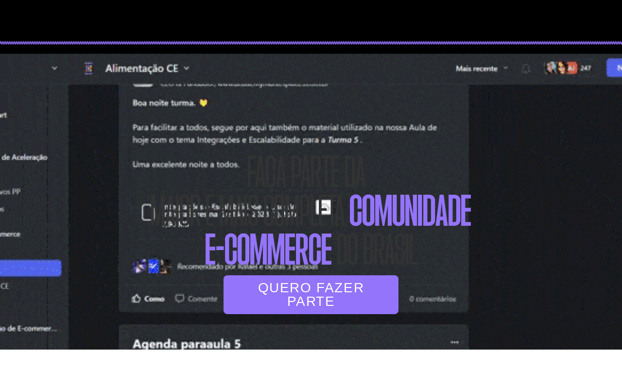

--- FILE ---
content_type: text/html; charset=UTF-8
request_url: https://ecommerce.sejaumpartner.com/comunidadeecommercepartners/
body_size: 25676
content:
<!DOCTYPE html>
<html lang="pt-BR">
<head><meta charset="UTF-8"><script>if(navigator.userAgent.match(/MSIE|Internet Explorer/i)||navigator.userAgent.match(/Trident\/7\..*?rv:11/i)){var href=document.location.href;if(!href.match(/[?&]nowprocket/)){if(href.indexOf("?")==-1){if(href.indexOf("#")==-1){document.location.href=href+"?nowprocket=1"}else{document.location.href=href.replace("#","?nowprocket=1#")}}else{if(href.indexOf("#")==-1){document.location.href=href+"&nowprocket=1"}else{document.location.href=href.replace("#","&nowprocket=1#")}}}}</script><script>class RocketLazyLoadScripts{constructor(){this.v="1.2.3",this.triggerEvents=["keydown","mousedown","mousemove","touchmove","touchstart","touchend","wheel"],this.userEventHandler=this._triggerListener.bind(this),this.touchStartHandler=this._onTouchStart.bind(this),this.touchMoveHandler=this._onTouchMove.bind(this),this.touchEndHandler=this._onTouchEnd.bind(this),this.clickHandler=this._onClick.bind(this),this.interceptedClicks=[],window.addEventListener("pageshow",t=>{this.persisted=t.persisted}),window.addEventListener("DOMContentLoaded",()=>{this._preconnect3rdParties()}),this.delayedScripts={normal:[],async:[],defer:[]},this.trash=[],this.allJQueries=[]}_addUserInteractionListener(t){if(document.hidden){t._triggerListener();return}this.triggerEvents.forEach(e=>window.addEventListener(e,t.userEventHandler,{passive:!0})),window.addEventListener("touchstart",t.touchStartHandler,{passive:!0}),window.addEventListener("mousedown",t.touchStartHandler),document.addEventListener("visibilitychange",t.userEventHandler)}_removeUserInteractionListener(){this.triggerEvents.forEach(t=>window.removeEventListener(t,this.userEventHandler,{passive:!0})),document.removeEventListener("visibilitychange",this.userEventHandler)}_onTouchStart(t){"HTML"!==t.target.tagName&&(window.addEventListener("touchend",this.touchEndHandler),window.addEventListener("mouseup",this.touchEndHandler),window.addEventListener("touchmove",this.touchMoveHandler,{passive:!0}),window.addEventListener("mousemove",this.touchMoveHandler),t.target.addEventListener("click",this.clickHandler),this._renameDOMAttribute(t.target,"onclick","rocket-onclick"),this._pendingClickStarted())}_onTouchMove(t){window.removeEventListener("touchend",this.touchEndHandler),window.removeEventListener("mouseup",this.touchEndHandler),window.removeEventListener("touchmove",this.touchMoveHandler,{passive:!0}),window.removeEventListener("mousemove",this.touchMoveHandler),t.target.removeEventListener("click",this.clickHandler),this._renameDOMAttribute(t.target,"rocket-onclick","onclick"),this._pendingClickFinished()}_onTouchEnd(t){window.removeEventListener("touchend",this.touchEndHandler),window.removeEventListener("mouseup",this.touchEndHandler),window.removeEventListener("touchmove",this.touchMoveHandler,{passive:!0}),window.removeEventListener("mousemove",this.touchMoveHandler)}_onClick(t){t.target.removeEventListener("click",this.clickHandler),this._renameDOMAttribute(t.target,"rocket-onclick","onclick"),this.interceptedClicks.push(t),t.preventDefault(),t.stopPropagation(),t.stopImmediatePropagation(),this._pendingClickFinished()}_replayClicks(){window.removeEventListener("touchstart",this.touchStartHandler,{passive:!0}),window.removeEventListener("mousedown",this.touchStartHandler),this.interceptedClicks.forEach(t=>{t.target.dispatchEvent(new MouseEvent("click",{view:t.view,bubbles:!0,cancelable:!0}))})}_waitForPendingClicks(){return new Promise(t=>{this._isClickPending?this._pendingClickFinished=t:t()})}_pendingClickStarted(){this._isClickPending=!0}_pendingClickFinished(){this._isClickPending=!1}_renameDOMAttribute(t,e,r){t.hasAttribute&&t.hasAttribute(e)&&(event.target.setAttribute(r,event.target.getAttribute(e)),event.target.removeAttribute(e))}_triggerListener(){this._removeUserInteractionListener(this),"loading"===document.readyState?document.addEventListener("DOMContentLoaded",this._loadEverythingNow.bind(this)):this._loadEverythingNow()}_preconnect3rdParties(){let t=[];document.querySelectorAll("script[type=rocketlazyloadscript]").forEach(e=>{if(e.hasAttribute("src")){let r=new URL(e.src).origin;r!==location.origin&&t.push({src:r,crossOrigin:e.crossOrigin||"module"===e.getAttribute("data-rocket-type")})}}),t=[...new Map(t.map(t=>[JSON.stringify(t),t])).values()],this._batchInjectResourceHints(t,"preconnect")}async _loadEverythingNow(){this.lastBreath=Date.now(),this._delayEventListeners(this),this._delayJQueryReady(this),this._handleDocumentWrite(),this._registerAllDelayedScripts(),this._preloadAllScripts(),await this._loadScriptsFromList(this.delayedScripts.normal),await this._loadScriptsFromList(this.delayedScripts.defer),await this._loadScriptsFromList(this.delayedScripts.async);try{await this._triggerDOMContentLoaded(),await this._triggerWindowLoad()}catch(t){console.error(t)}window.dispatchEvent(new Event("rocket-allScriptsLoaded")),this._waitForPendingClicks().then(()=>{this._replayClicks()}),this._emptyTrash()}_registerAllDelayedScripts(){document.querySelectorAll("script[type=rocketlazyloadscript]").forEach(t=>{t.hasAttribute("data-rocket-src")?t.hasAttribute("async")&&!1!==t.async?this.delayedScripts.async.push(t):t.hasAttribute("defer")&&!1!==t.defer||"module"===t.getAttribute("data-rocket-type")?this.delayedScripts.defer.push(t):this.delayedScripts.normal.push(t):this.delayedScripts.normal.push(t)})}async _transformScript(t){return new Promise((await this._littleBreath(),navigator.userAgent.indexOf("Firefox/")>0||""===navigator.vendor)?e=>{let r=document.createElement("script");[...t.attributes].forEach(t=>{let e=t.nodeName;"type"!==e&&("data-rocket-type"===e&&(e="type"),"data-rocket-src"===e&&(e="src"),r.setAttribute(e,t.nodeValue))}),t.text&&(r.text=t.text),r.hasAttribute("src")?(r.addEventListener("load",e),r.addEventListener("error",e)):(r.text=t.text,e());try{t.parentNode.replaceChild(r,t)}catch(i){e()}}:async e=>{function r(){t.setAttribute("data-rocket-status","failed"),e()}try{let i=t.getAttribute("data-rocket-type"),n=t.getAttribute("data-rocket-src");t.text,i?(t.type=i,t.removeAttribute("data-rocket-type")):t.removeAttribute("type"),t.addEventListener("load",function r(){t.setAttribute("data-rocket-status","executed"),e()}),t.addEventListener("error",r),n?(t.removeAttribute("data-rocket-src"),t.src=n):t.src="data:text/javascript;base64,"+window.btoa(unescape(encodeURIComponent(t.text)))}catch(s){r()}})}async _loadScriptsFromList(t){let e=t.shift();return e&&e.isConnected?(await this._transformScript(e),this._loadScriptsFromList(t)):Promise.resolve()}_preloadAllScripts(){this._batchInjectResourceHints([...this.delayedScripts.normal,...this.delayedScripts.defer,...this.delayedScripts.async],"preload")}_batchInjectResourceHints(t,e){var r=document.createDocumentFragment();t.forEach(t=>{let i=t.getAttribute&&t.getAttribute("data-rocket-src")||t.src;if(i){let n=document.createElement("link");n.href=i,n.rel=e,"preconnect"!==e&&(n.as="script"),t.getAttribute&&"module"===t.getAttribute("data-rocket-type")&&(n.crossOrigin=!0),t.crossOrigin&&(n.crossOrigin=t.crossOrigin),t.integrity&&(n.integrity=t.integrity),r.appendChild(n),this.trash.push(n)}}),document.head.appendChild(r)}_delayEventListeners(t){let e={};function r(t,r){!function t(r){!e[r]&&(e[r]={originalFunctions:{add:r.addEventListener,remove:r.removeEventListener},eventsToRewrite:[]},r.addEventListener=function(){arguments[0]=i(arguments[0]),e[r].originalFunctions.add.apply(r,arguments)},r.removeEventListener=function(){arguments[0]=i(arguments[0]),e[r].originalFunctions.remove.apply(r,arguments)});function i(t){return e[r].eventsToRewrite.indexOf(t)>=0?"rocket-"+t:t}}(t),e[t].eventsToRewrite.push(r)}function i(t,e){let r=t[e];Object.defineProperty(t,e,{get:()=>r||function(){},set(i){t["rocket"+e]=r=i}})}r(document,"DOMContentLoaded"),r(window,"DOMContentLoaded"),r(window,"load"),r(window,"pageshow"),r(document,"readystatechange"),i(document,"onreadystatechange"),i(window,"onload"),i(window,"onpageshow")}_delayJQueryReady(t){let e;function r(r){if(r&&r.fn&&!t.allJQueries.includes(r)){r.fn.ready=r.fn.init.prototype.ready=function(e){return t.domReadyFired?e.bind(document)(r):document.addEventListener("rocket-DOMContentLoaded",()=>e.bind(document)(r)),r([])};let i=r.fn.on;r.fn.on=r.fn.init.prototype.on=function(){if(this[0]===window){function t(t){return t.split(" ").map(t=>"load"===t||0===t.indexOf("load.")?"rocket-jquery-load":t).join(" ")}"string"==typeof arguments[0]||arguments[0]instanceof String?arguments[0]=t(arguments[0]):"object"==typeof arguments[0]&&Object.keys(arguments[0]).forEach(e=>{let r=arguments[0][e];delete arguments[0][e],arguments[0][t(e)]=r})}return i.apply(this,arguments),this},t.allJQueries.push(r)}e=r}r(window.jQuery),Object.defineProperty(window,"jQuery",{get:()=>e,set(t){r(t)}})}async _triggerDOMContentLoaded(){this.domReadyFired=!0,await this._littleBreath(),document.dispatchEvent(new Event("rocket-DOMContentLoaded")),await this._littleBreath(),window.dispatchEvent(new Event("rocket-DOMContentLoaded")),await this._littleBreath(),document.dispatchEvent(new Event("rocket-readystatechange")),await this._littleBreath(),document.rocketonreadystatechange&&document.rocketonreadystatechange()}async _triggerWindowLoad(){await this._littleBreath(),window.dispatchEvent(new Event("rocket-load")),await this._littleBreath(),window.rocketonload&&window.rocketonload(),await this._littleBreath(),this.allJQueries.forEach(t=>t(window).trigger("rocket-jquery-load")),await this._littleBreath();let t=new Event("rocket-pageshow");t.persisted=this.persisted,window.dispatchEvent(t),await this._littleBreath(),window.rocketonpageshow&&window.rocketonpageshow({persisted:this.persisted})}_handleDocumentWrite(){let t=new Map;document.write=document.writeln=function(e){let r=document.currentScript;r||console.error("WPRocket unable to document.write this: "+e);let i=document.createRange(),n=r.parentElement,s=t.get(r);void 0===s&&(s=r.nextSibling,t.set(r,s));let a=document.createDocumentFragment();i.setStart(a,0),a.appendChild(i.createContextualFragment(e)),n.insertBefore(a,s)}}async _littleBreath(){Date.now()-this.lastBreath>45&&(await this._requestAnimFrame(),this.lastBreath=Date.now())}async _requestAnimFrame(){return document.hidden?new Promise(t=>setTimeout(t)):new Promise(t=>requestAnimationFrame(t))}_emptyTrash(){this.trash.forEach(t=>t.remove())}static run(){let t=new RocketLazyLoadScripts;t._addUserInteractionListener(t)}}RocketLazyLoadScripts.run();</script>
	
		<title>LP &#8211; Comunidade E-commerce &#8211; Partners Mercado Livre</title>
<meta name='robots' content='max-image-preview:large' />
<link href="http://ecommerce.sejaumpartner.com/wp-content/uploads/2022/10/BG1.jpg" rel="preload" as="image" type="image/jpeg"><link href="http://ecommerce.sejaumpartner.com/wp-content/webp-express/webp-images/uploads/2022/09/Logo-completa-branca.png.webp" rel="preload" as="image" type="image/webp"><link href="http://ecommerce.sejaumpartner.com/wp-content/uploads/2022/10/BGPARTNERS.jpg" rel="preload" as="image" type="image/jpeg"><link href="http://ecommerce.sejaumpartner.com" rel="preconnect"><link href="https://cdnjs.cloudflare.com" rel="preconnect"><link href="https://tag.goadopt.io" rel="preconnect"><link href="https://www.googletagmanager.com" rel="preconnect"><link href="https://www.googleoptimize.com" rel="preconnect"><link href="https://www.google-analytics.com" rel="preconnect"><link href="https://connect.facebook.net" rel="preconnect"><link href="https://www.clarity.ms" rel="preconnect"><link href="https://www.youtube.com" rel="preconnect"><link href="https://www.facebook.com" rel="preconnect"><link href="https://stats.g.doubleclick.net" rel="preconnect"><link href="https://disclaimer-api.goadopt.io" rel="preconnect"><link href="https://www.google.com" rel="preconnect"><link href="https://www.google.com.br" rel="preconnect"><link href="https://k.clarity.ms" rel="preconnect"><link href="http://ecommerce.sejaumpartner.com/wp-content/uploads/2022/11/bg1-desktop.webp" rel="preload" as="image" type="image/webp"><link href="http://ecommerce.sejaumpartner.com/wp-content/webp-express/webp-images/uploads/2022/10/selo-1-768x768.png.webp" rel="preload" as="image" type="image/webp"><link href="http://ecommerce.sejaumpartner.com/wp-content/uploads/2022/11/Union.png" rel="preload" as="image" type="image/png"><link href="http://ecommerce.sejaumpartner.com/wp-content/uploads/2022/11/Group.png" rel="preload" as="image" type="image/png"><link href="http://ecommerce.sejaumpartner.com/wp-content/webp-express/webp-images/uploads/2023/02/astr1.png.webp" rel="preload" as="image" type="image/webp"><link href="http://ecommerce.sejaumpartner.com/wp-content/uploads/2023/01/Ativo-2-8.png" rel="preload" as="image" type="image/png"><link href="http://ecommerce.sejaumpartner.com/wp-content/uploads/2023/01/Ativo-17-8.png" rel="preload" as="image" type="image/png"><script type="rocketlazyloadscript" data-rocket-type='application/javascript'  id='pys-version-script'>console.log('PixelYourSite Free version 9.5.0.1');</script>
<link rel="alternate" type="application/rss+xml" title="Feed para Partners Mercado Livre &raquo;" href="https://ecommerce.sejaumpartner.com/feed/" />
<link rel="alternate" type="application/rss+xml" title="Feed de comentários para Partners Mercado Livre &raquo;" href="https://ecommerce.sejaumpartner.com/comments/feed/" />
<style>
img.wp-smiley,
img.emoji {
	display: inline !important;
	border: none !important;
	box-shadow: none !important;
	height: 1em !important;
	width: 1em !important;
	margin: 0 0.07em !important;
	vertical-align: -0.1em !important;
	background: none !important;
	padding: 0 !important;
}
</style>
	<style id='cf-frontend-style-inline-css'>
@font-face {
	font-family: 'Agharti';
	font-weight: 400;
	font-display: auto;
	src: url('http://ecommerce.sejaumpartner.com/wp-content/uploads/2023/05/Agharti-Regular.ttf') format('truetype');
}
@font-face {
	font-family: 'Agharti';
	font-weight: 700;
	font-display: auto;
	src: url('http://ecommerce.sejaumpartner.com/wp-content/uploads/2022/12/Agharti-Bold.ttf') format('truetype');
}
@font-face {
	font-family: 'Agharti';
	font-weight: 600;
	font-display: auto;
	src: url('http://ecommerce.sejaumpartner.com/wp-content/uploads/2022/12/Agharti-Demi.ttf') format('truetype');
}
</style>
<link data-minify="1" rel='stylesheet' id='dce-dynamic-visibility-style-css' href='https://ecommerce.sejaumpartner.com/wp-content/cache/min/1/wp-content/plugins/dynamic-visibility-for-elementor/assets/css/dynamic-visibility.css?ver=1715800521' media='all' />
<style id='safe-svg-svg-icon-style-inline-css'>
.safe-svg-cover{text-align:center}.safe-svg-cover .safe-svg-inside{display:inline-block;max-width:100%}.safe-svg-cover svg{height:100%;max-height:100%;max-width:100%;width:100%}

</style>
<style id='classic-theme-styles-inline-css'>
/*! This file is auto-generated */
.wp-block-button__link{color:#fff;background-color:#32373c;border-radius:9999px;box-shadow:none;text-decoration:none;padding:calc(.667em + 2px) calc(1.333em + 2px);font-size:1.125em}.wp-block-file__button{background:#32373c;color:#fff;text-decoration:none}
</style>
<style id='global-styles-inline-css'>
body{--wp--preset--color--black: #000000;--wp--preset--color--cyan-bluish-gray: #abb8c3;--wp--preset--color--white: #ffffff;--wp--preset--color--pale-pink: #f78da7;--wp--preset--color--vivid-red: #cf2e2e;--wp--preset--color--luminous-vivid-orange: #ff6900;--wp--preset--color--luminous-vivid-amber: #fcb900;--wp--preset--color--light-green-cyan: #7bdcb5;--wp--preset--color--vivid-green-cyan: #00d084;--wp--preset--color--pale-cyan-blue: #8ed1fc;--wp--preset--color--vivid-cyan-blue: #0693e3;--wp--preset--color--vivid-purple: #9b51e0;--wp--preset--gradient--vivid-cyan-blue-to-vivid-purple: linear-gradient(135deg,rgba(6,147,227,1) 0%,rgb(155,81,224) 100%);--wp--preset--gradient--light-green-cyan-to-vivid-green-cyan: linear-gradient(135deg,rgb(122,220,180) 0%,rgb(0,208,130) 100%);--wp--preset--gradient--luminous-vivid-amber-to-luminous-vivid-orange: linear-gradient(135deg,rgba(252,185,0,1) 0%,rgba(255,105,0,1) 100%);--wp--preset--gradient--luminous-vivid-orange-to-vivid-red: linear-gradient(135deg,rgba(255,105,0,1) 0%,rgb(207,46,46) 100%);--wp--preset--gradient--very-light-gray-to-cyan-bluish-gray: linear-gradient(135deg,rgb(238,238,238) 0%,rgb(169,184,195) 100%);--wp--preset--gradient--cool-to-warm-spectrum: linear-gradient(135deg,rgb(74,234,220) 0%,rgb(151,120,209) 20%,rgb(207,42,186) 40%,rgb(238,44,130) 60%,rgb(251,105,98) 80%,rgb(254,248,76) 100%);--wp--preset--gradient--blush-light-purple: linear-gradient(135deg,rgb(255,206,236) 0%,rgb(152,150,240) 100%);--wp--preset--gradient--blush-bordeaux: linear-gradient(135deg,rgb(254,205,165) 0%,rgb(254,45,45) 50%,rgb(107,0,62) 100%);--wp--preset--gradient--luminous-dusk: linear-gradient(135deg,rgb(255,203,112) 0%,rgb(199,81,192) 50%,rgb(65,88,208) 100%);--wp--preset--gradient--pale-ocean: linear-gradient(135deg,rgb(255,245,203) 0%,rgb(182,227,212) 50%,rgb(51,167,181) 100%);--wp--preset--gradient--electric-grass: linear-gradient(135deg,rgb(202,248,128) 0%,rgb(113,206,126) 100%);--wp--preset--gradient--midnight: linear-gradient(135deg,rgb(2,3,129) 0%,rgb(40,116,252) 100%);--wp--preset--font-size--small: 13px;--wp--preset--font-size--medium: 20px;--wp--preset--font-size--large: 36px;--wp--preset--font-size--x-large: 42px;--wp--preset--spacing--20: 0.44rem;--wp--preset--spacing--30: 0.67rem;--wp--preset--spacing--40: 1rem;--wp--preset--spacing--50: 1.5rem;--wp--preset--spacing--60: 2.25rem;--wp--preset--spacing--70: 3.38rem;--wp--preset--spacing--80: 5.06rem;--wp--preset--shadow--natural: 6px 6px 9px rgba(0, 0, 0, 0.2);--wp--preset--shadow--deep: 12px 12px 50px rgba(0, 0, 0, 0.4);--wp--preset--shadow--sharp: 6px 6px 0px rgba(0, 0, 0, 0.2);--wp--preset--shadow--outlined: 6px 6px 0px -3px rgba(255, 255, 255, 1), 6px 6px rgba(0, 0, 0, 1);--wp--preset--shadow--crisp: 6px 6px 0px rgba(0, 0, 0, 1);}:where(.is-layout-flex){gap: 0.5em;}:where(.is-layout-grid){gap: 0.5em;}body .is-layout-flow > .alignleft{float: left;margin-inline-start: 0;margin-inline-end: 2em;}body .is-layout-flow > .alignright{float: right;margin-inline-start: 2em;margin-inline-end: 0;}body .is-layout-flow > .aligncenter{margin-left: auto !important;margin-right: auto !important;}body .is-layout-constrained > .alignleft{float: left;margin-inline-start: 0;margin-inline-end: 2em;}body .is-layout-constrained > .alignright{float: right;margin-inline-start: 2em;margin-inline-end: 0;}body .is-layout-constrained > .aligncenter{margin-left: auto !important;margin-right: auto !important;}body .is-layout-constrained > :where(:not(.alignleft):not(.alignright):not(.alignfull)){max-width: var(--wp--style--global--content-size);margin-left: auto !important;margin-right: auto !important;}body .is-layout-constrained > .alignwide{max-width: var(--wp--style--global--wide-size);}body .is-layout-flex{display: flex;}body .is-layout-flex{flex-wrap: wrap;align-items: center;}body .is-layout-flex > *{margin: 0;}body .is-layout-grid{display: grid;}body .is-layout-grid > *{margin: 0;}:where(.wp-block-columns.is-layout-flex){gap: 2em;}:where(.wp-block-columns.is-layout-grid){gap: 2em;}:where(.wp-block-post-template.is-layout-flex){gap: 1.25em;}:where(.wp-block-post-template.is-layout-grid){gap: 1.25em;}.has-black-color{color: var(--wp--preset--color--black) !important;}.has-cyan-bluish-gray-color{color: var(--wp--preset--color--cyan-bluish-gray) !important;}.has-white-color{color: var(--wp--preset--color--white) !important;}.has-pale-pink-color{color: var(--wp--preset--color--pale-pink) !important;}.has-vivid-red-color{color: var(--wp--preset--color--vivid-red) !important;}.has-luminous-vivid-orange-color{color: var(--wp--preset--color--luminous-vivid-orange) !important;}.has-luminous-vivid-amber-color{color: var(--wp--preset--color--luminous-vivid-amber) !important;}.has-light-green-cyan-color{color: var(--wp--preset--color--light-green-cyan) !important;}.has-vivid-green-cyan-color{color: var(--wp--preset--color--vivid-green-cyan) !important;}.has-pale-cyan-blue-color{color: var(--wp--preset--color--pale-cyan-blue) !important;}.has-vivid-cyan-blue-color{color: var(--wp--preset--color--vivid-cyan-blue) !important;}.has-vivid-purple-color{color: var(--wp--preset--color--vivid-purple) !important;}.has-black-background-color{background-color: var(--wp--preset--color--black) !important;}.has-cyan-bluish-gray-background-color{background-color: var(--wp--preset--color--cyan-bluish-gray) !important;}.has-white-background-color{background-color: var(--wp--preset--color--white) !important;}.has-pale-pink-background-color{background-color: var(--wp--preset--color--pale-pink) !important;}.has-vivid-red-background-color{background-color: var(--wp--preset--color--vivid-red) !important;}.has-luminous-vivid-orange-background-color{background-color: var(--wp--preset--color--luminous-vivid-orange) !important;}.has-luminous-vivid-amber-background-color{background-color: var(--wp--preset--color--luminous-vivid-amber) !important;}.has-light-green-cyan-background-color{background-color: var(--wp--preset--color--light-green-cyan) !important;}.has-vivid-green-cyan-background-color{background-color: var(--wp--preset--color--vivid-green-cyan) !important;}.has-pale-cyan-blue-background-color{background-color: var(--wp--preset--color--pale-cyan-blue) !important;}.has-vivid-cyan-blue-background-color{background-color: var(--wp--preset--color--vivid-cyan-blue) !important;}.has-vivid-purple-background-color{background-color: var(--wp--preset--color--vivid-purple) !important;}.has-black-border-color{border-color: var(--wp--preset--color--black) !important;}.has-cyan-bluish-gray-border-color{border-color: var(--wp--preset--color--cyan-bluish-gray) !important;}.has-white-border-color{border-color: var(--wp--preset--color--white) !important;}.has-pale-pink-border-color{border-color: var(--wp--preset--color--pale-pink) !important;}.has-vivid-red-border-color{border-color: var(--wp--preset--color--vivid-red) !important;}.has-luminous-vivid-orange-border-color{border-color: var(--wp--preset--color--luminous-vivid-orange) !important;}.has-luminous-vivid-amber-border-color{border-color: var(--wp--preset--color--luminous-vivid-amber) !important;}.has-light-green-cyan-border-color{border-color: var(--wp--preset--color--light-green-cyan) !important;}.has-vivid-green-cyan-border-color{border-color: var(--wp--preset--color--vivid-green-cyan) !important;}.has-pale-cyan-blue-border-color{border-color: var(--wp--preset--color--pale-cyan-blue) !important;}.has-vivid-cyan-blue-border-color{border-color: var(--wp--preset--color--vivid-cyan-blue) !important;}.has-vivid-purple-border-color{border-color: var(--wp--preset--color--vivid-purple) !important;}.has-vivid-cyan-blue-to-vivid-purple-gradient-background{background: var(--wp--preset--gradient--vivid-cyan-blue-to-vivid-purple) !important;}.has-light-green-cyan-to-vivid-green-cyan-gradient-background{background: var(--wp--preset--gradient--light-green-cyan-to-vivid-green-cyan) !important;}.has-luminous-vivid-amber-to-luminous-vivid-orange-gradient-background{background: var(--wp--preset--gradient--luminous-vivid-amber-to-luminous-vivid-orange) !important;}.has-luminous-vivid-orange-to-vivid-red-gradient-background{background: var(--wp--preset--gradient--luminous-vivid-orange-to-vivid-red) !important;}.has-very-light-gray-to-cyan-bluish-gray-gradient-background{background: var(--wp--preset--gradient--very-light-gray-to-cyan-bluish-gray) !important;}.has-cool-to-warm-spectrum-gradient-background{background: var(--wp--preset--gradient--cool-to-warm-spectrum) !important;}.has-blush-light-purple-gradient-background{background: var(--wp--preset--gradient--blush-light-purple) !important;}.has-blush-bordeaux-gradient-background{background: var(--wp--preset--gradient--blush-bordeaux) !important;}.has-luminous-dusk-gradient-background{background: var(--wp--preset--gradient--luminous-dusk) !important;}.has-pale-ocean-gradient-background{background: var(--wp--preset--gradient--pale-ocean) !important;}.has-electric-grass-gradient-background{background: var(--wp--preset--gradient--electric-grass) !important;}.has-midnight-gradient-background{background: var(--wp--preset--gradient--midnight) !important;}.has-small-font-size{font-size: var(--wp--preset--font-size--small) !important;}.has-medium-font-size{font-size: var(--wp--preset--font-size--medium) !important;}.has-large-font-size{font-size: var(--wp--preset--font-size--large) !important;}.has-x-large-font-size{font-size: var(--wp--preset--font-size--x-large) !important;}
.wp-block-navigation a:where(:not(.wp-element-button)){color: inherit;}
:where(.wp-block-post-template.is-layout-flex){gap: 1.25em;}:where(.wp-block-post-template.is-layout-grid){gap: 1.25em;}
:where(.wp-block-columns.is-layout-flex){gap: 2em;}:where(.wp-block-columns.is-layout-grid){gap: 2em;}
.wp-block-pullquote{font-size: 1.5em;line-height: 1.6;}
</style>
<link data-minify="1" rel='stylesheet' id='contact-form-7-css' href='https://ecommerce.sejaumpartner.com/wp-content/cache/min/1/wp-content/plugins/contact-form-7/includes/css/styles.css?ver=1715800521' media='all' />
<link data-minify="1" rel='stylesheet' id='wpsm_counter-font-awesome-front-css' href='https://ecommerce.sejaumpartner.com/wp-content/cache/min/1/wp-content/plugins/counter-number-showcase/assets/css/font-awesome/css/font-awesome.min.css?ver=1715800521' media='all' />
<link data-minify="1" rel='stylesheet' id='wpsm_counter_bootstrap-front-css' href='https://ecommerce.sejaumpartner.com/wp-content/cache/min/1/wp-content/plugins/counter-number-showcase/assets/css/bootstrap-front.css?ver=1715800521' media='all' />
<link data-minify="1" rel='stylesheet' id='wpsm_counter_column-css' href='https://ecommerce.sejaumpartner.com/wp-content/cache/min/1/wp-content/plugins/counter-number-showcase/assets/css/counter-column.css?ver=1715800521' media='all' />
<link rel='stylesheet' id='exad-slick-css' href='https://ecommerce.sejaumpartner.com/wp-content/plugins/exclusive-addons-for-elementor/assets/vendor/css/slick.min.css?ver=6.3.1' media='all' />
<link data-minify="1" rel='stylesheet' id='exad-slick-theme-css' href='https://ecommerce.sejaumpartner.com/wp-content/cache/min/1/wp-content/plugins/exclusive-addons-for-elementor/assets/vendor/css/slick-theme.min.css?ver=1715800521' media='all' />
<link data-minify="1" rel='stylesheet' id='exad-image-hover-css' href='https://ecommerce.sejaumpartner.com/wp-content/cache/background-css/ecommerce.sejaumpartner.com/wp-content/cache/min/1/wp-content/plugins/exclusive-addons-for-elementor/assets/vendor/css/imagehover.css?ver=1715800522&wpr_t=1764129826' media='all' />
<link data-minify="1" rel='stylesheet' id='exad-main-style-css' href='https://ecommerce.sejaumpartner.com/wp-content/cache/min/1/wp-content/plugins/exclusive-addons-for-elementor/assets/css/exad-styles.min.css?ver=1715800522' media='all' />
<link rel='stylesheet' id='hello-elementor-css' href='https://ecommerce.sejaumpartner.com/wp-content/themes/hello-elementor/style.min.css?ver=2.7.1' media='all' />
<link rel='stylesheet' id='hello-elementor-theme-style-css' href='https://ecommerce.sejaumpartner.com/wp-content/themes/hello-elementor/theme.min.css?ver=2.7.1' media='all' />
<link rel='stylesheet' id='elementor-frontend-css' href='https://ecommerce.sejaumpartner.com/wp-content/uploads/elementor/css/custom-frontend-lite.min.css?ver=1711044497' media='all' />
<style id='elementor-frontend-inline-css'>
@-webkit-keyframes ha_fadeIn{0%{opacity:0}to{opacity:1}}@keyframes ha_fadeIn{0%{opacity:0}to{opacity:1}}@-webkit-keyframes ha_zoomIn{0%{opacity:0;-webkit-transform:scale3d(.3,.3,.3);transform:scale3d(.3,.3,.3)}50%{opacity:1}}@keyframes ha_zoomIn{0%{opacity:0;-webkit-transform:scale3d(.3,.3,.3);transform:scale3d(.3,.3,.3)}50%{opacity:1}}@-webkit-keyframes ha_rollIn{0%{opacity:0;-webkit-transform:translate3d(-100%,0,0) rotate3d(0,0,1,-120deg);transform:translate3d(-100%,0,0) rotate3d(0,0,1,-120deg)}to{opacity:1}}@keyframes ha_rollIn{0%{opacity:0;-webkit-transform:translate3d(-100%,0,0) rotate3d(0,0,1,-120deg);transform:translate3d(-100%,0,0) rotate3d(0,0,1,-120deg)}to{opacity:1}}@-webkit-keyframes ha_bounce{0%,20%,53%,to{-webkit-animation-timing-function:cubic-bezier(.215,.61,.355,1);animation-timing-function:cubic-bezier(.215,.61,.355,1)}40%,43%{-webkit-transform:translate3d(0,-30px,0) scaleY(1.1);transform:translate3d(0,-30px,0) scaleY(1.1);-webkit-animation-timing-function:cubic-bezier(.755,.05,.855,.06);animation-timing-function:cubic-bezier(.755,.05,.855,.06)}70%{-webkit-transform:translate3d(0,-15px,0) scaleY(1.05);transform:translate3d(0,-15px,0) scaleY(1.05);-webkit-animation-timing-function:cubic-bezier(.755,.05,.855,.06);animation-timing-function:cubic-bezier(.755,.05,.855,.06)}80%{-webkit-transition-timing-function:cubic-bezier(.215,.61,.355,1);transition-timing-function:cubic-bezier(.215,.61,.355,1);-webkit-transform:translate3d(0,0,0) scaleY(.95);transform:translate3d(0,0,0) scaleY(.95)}90%{-webkit-transform:translate3d(0,-4px,0) scaleY(1.02);transform:translate3d(0,-4px,0) scaleY(1.02)}}@keyframes ha_bounce{0%,20%,53%,to{-webkit-animation-timing-function:cubic-bezier(.215,.61,.355,1);animation-timing-function:cubic-bezier(.215,.61,.355,1)}40%,43%{-webkit-transform:translate3d(0,-30px,0) scaleY(1.1);transform:translate3d(0,-30px,0) scaleY(1.1);-webkit-animation-timing-function:cubic-bezier(.755,.05,.855,.06);animation-timing-function:cubic-bezier(.755,.05,.855,.06)}70%{-webkit-transform:translate3d(0,-15px,0) scaleY(1.05);transform:translate3d(0,-15px,0) scaleY(1.05);-webkit-animation-timing-function:cubic-bezier(.755,.05,.855,.06);animation-timing-function:cubic-bezier(.755,.05,.855,.06)}80%{-webkit-transition-timing-function:cubic-bezier(.215,.61,.355,1);transition-timing-function:cubic-bezier(.215,.61,.355,1);-webkit-transform:translate3d(0,0,0) scaleY(.95);transform:translate3d(0,0,0) scaleY(.95)}90%{-webkit-transform:translate3d(0,-4px,0) scaleY(1.02);transform:translate3d(0,-4px,0) scaleY(1.02)}}@-webkit-keyframes ha_bounceIn{0%,20%,40%,60%,80%,to{-webkit-animation-timing-function:cubic-bezier(.215,.61,.355,1);animation-timing-function:cubic-bezier(.215,.61,.355,1)}0%{opacity:0;-webkit-transform:scale3d(.3,.3,.3);transform:scale3d(.3,.3,.3)}20%{-webkit-transform:scale3d(1.1,1.1,1.1);transform:scale3d(1.1,1.1,1.1)}40%{-webkit-transform:scale3d(.9,.9,.9);transform:scale3d(.9,.9,.9)}60%{opacity:1;-webkit-transform:scale3d(1.03,1.03,1.03);transform:scale3d(1.03,1.03,1.03)}80%{-webkit-transform:scale3d(.97,.97,.97);transform:scale3d(.97,.97,.97)}to{opacity:1}}@keyframes ha_bounceIn{0%,20%,40%,60%,80%,to{-webkit-animation-timing-function:cubic-bezier(.215,.61,.355,1);animation-timing-function:cubic-bezier(.215,.61,.355,1)}0%{opacity:0;-webkit-transform:scale3d(.3,.3,.3);transform:scale3d(.3,.3,.3)}20%{-webkit-transform:scale3d(1.1,1.1,1.1);transform:scale3d(1.1,1.1,1.1)}40%{-webkit-transform:scale3d(.9,.9,.9);transform:scale3d(.9,.9,.9)}60%{opacity:1;-webkit-transform:scale3d(1.03,1.03,1.03);transform:scale3d(1.03,1.03,1.03)}80%{-webkit-transform:scale3d(.97,.97,.97);transform:scale3d(.97,.97,.97)}to{opacity:1}}@-webkit-keyframes ha_flipInX{0%{opacity:0;-webkit-transform:perspective(400px) rotate3d(1,0,0,90deg);transform:perspective(400px) rotate3d(1,0,0,90deg);-webkit-animation-timing-function:ease-in;animation-timing-function:ease-in}40%{-webkit-transform:perspective(400px) rotate3d(1,0,0,-20deg);transform:perspective(400px) rotate3d(1,0,0,-20deg);-webkit-animation-timing-function:ease-in;animation-timing-function:ease-in}60%{opacity:1;-webkit-transform:perspective(400px) rotate3d(1,0,0,10deg);transform:perspective(400px) rotate3d(1,0,0,10deg)}80%{-webkit-transform:perspective(400px) rotate3d(1,0,0,-5deg);transform:perspective(400px) rotate3d(1,0,0,-5deg)}}@keyframes ha_flipInX{0%{opacity:0;-webkit-transform:perspective(400px) rotate3d(1,0,0,90deg);transform:perspective(400px) rotate3d(1,0,0,90deg);-webkit-animation-timing-function:ease-in;animation-timing-function:ease-in}40%{-webkit-transform:perspective(400px) rotate3d(1,0,0,-20deg);transform:perspective(400px) rotate3d(1,0,0,-20deg);-webkit-animation-timing-function:ease-in;animation-timing-function:ease-in}60%{opacity:1;-webkit-transform:perspective(400px) rotate3d(1,0,0,10deg);transform:perspective(400px) rotate3d(1,0,0,10deg)}80%{-webkit-transform:perspective(400px) rotate3d(1,0,0,-5deg);transform:perspective(400px) rotate3d(1,0,0,-5deg)}}@-webkit-keyframes ha_flipInY{0%{opacity:0;-webkit-transform:perspective(400px) rotate3d(0,1,0,90deg);transform:perspective(400px) rotate3d(0,1,0,90deg);-webkit-animation-timing-function:ease-in;animation-timing-function:ease-in}40%{-webkit-transform:perspective(400px) rotate3d(0,1,0,-20deg);transform:perspective(400px) rotate3d(0,1,0,-20deg);-webkit-animation-timing-function:ease-in;animation-timing-function:ease-in}60%{opacity:1;-webkit-transform:perspective(400px) rotate3d(0,1,0,10deg);transform:perspective(400px) rotate3d(0,1,0,10deg)}80%{-webkit-transform:perspective(400px) rotate3d(0,1,0,-5deg);transform:perspective(400px) rotate3d(0,1,0,-5deg)}}@keyframes ha_flipInY{0%{opacity:0;-webkit-transform:perspective(400px) rotate3d(0,1,0,90deg);transform:perspective(400px) rotate3d(0,1,0,90deg);-webkit-animation-timing-function:ease-in;animation-timing-function:ease-in}40%{-webkit-transform:perspective(400px) rotate3d(0,1,0,-20deg);transform:perspective(400px) rotate3d(0,1,0,-20deg);-webkit-animation-timing-function:ease-in;animation-timing-function:ease-in}60%{opacity:1;-webkit-transform:perspective(400px) rotate3d(0,1,0,10deg);transform:perspective(400px) rotate3d(0,1,0,10deg)}80%{-webkit-transform:perspective(400px) rotate3d(0,1,0,-5deg);transform:perspective(400px) rotate3d(0,1,0,-5deg)}}@-webkit-keyframes ha_swing{20%{-webkit-transform:rotate3d(0,0,1,15deg);transform:rotate3d(0,0,1,15deg)}40%{-webkit-transform:rotate3d(0,0,1,-10deg);transform:rotate3d(0,0,1,-10deg)}60%{-webkit-transform:rotate3d(0,0,1,5deg);transform:rotate3d(0,0,1,5deg)}80%{-webkit-transform:rotate3d(0,0,1,-5deg);transform:rotate3d(0,0,1,-5deg)}}@keyframes ha_swing{20%{-webkit-transform:rotate3d(0,0,1,15deg);transform:rotate3d(0,0,1,15deg)}40%{-webkit-transform:rotate3d(0,0,1,-10deg);transform:rotate3d(0,0,1,-10deg)}60%{-webkit-transform:rotate3d(0,0,1,5deg);transform:rotate3d(0,0,1,5deg)}80%{-webkit-transform:rotate3d(0,0,1,-5deg);transform:rotate3d(0,0,1,-5deg)}}@-webkit-keyframes ha_slideInDown{0%{visibility:visible;-webkit-transform:translate3d(0,-100%,0);transform:translate3d(0,-100%,0)}}@keyframes ha_slideInDown{0%{visibility:visible;-webkit-transform:translate3d(0,-100%,0);transform:translate3d(0,-100%,0)}}@-webkit-keyframes ha_slideInUp{0%{visibility:visible;-webkit-transform:translate3d(0,100%,0);transform:translate3d(0,100%,0)}}@keyframes ha_slideInUp{0%{visibility:visible;-webkit-transform:translate3d(0,100%,0);transform:translate3d(0,100%,0)}}@-webkit-keyframes ha_slideInLeft{0%{visibility:visible;-webkit-transform:translate3d(-100%,0,0);transform:translate3d(-100%,0,0)}}@keyframes ha_slideInLeft{0%{visibility:visible;-webkit-transform:translate3d(-100%,0,0);transform:translate3d(-100%,0,0)}}@-webkit-keyframes ha_slideInRight{0%{visibility:visible;-webkit-transform:translate3d(100%,0,0);transform:translate3d(100%,0,0)}}@keyframes ha_slideInRight{0%{visibility:visible;-webkit-transform:translate3d(100%,0,0);transform:translate3d(100%,0,0)}}.ha_fadeIn{-webkit-animation-name:ha_fadeIn;animation-name:ha_fadeIn}.ha_zoomIn{-webkit-animation-name:ha_zoomIn;animation-name:ha_zoomIn}.ha_rollIn{-webkit-animation-name:ha_rollIn;animation-name:ha_rollIn}.ha_bounce{-webkit-transform-origin:center bottom;-ms-transform-origin:center bottom;transform-origin:center bottom;-webkit-animation-name:ha_bounce;animation-name:ha_bounce}.ha_bounceIn{-webkit-animation-name:ha_bounceIn;animation-name:ha_bounceIn;-webkit-animation-duration:.75s;-webkit-animation-duration:calc(var(--animate-duration)*.75);animation-duration:.75s;animation-duration:calc(var(--animate-duration)*.75)}.ha_flipInX,.ha_flipInY{-webkit-animation-name:ha_flipInX;animation-name:ha_flipInX;-webkit-backface-visibility:visible!important;backface-visibility:visible!important}.ha_flipInY{-webkit-animation-name:ha_flipInY;animation-name:ha_flipInY}.ha_swing{-webkit-transform-origin:top center;-ms-transform-origin:top center;transform-origin:top center;-webkit-animation-name:ha_swing;animation-name:ha_swing}.ha_slideInDown{-webkit-animation-name:ha_slideInDown;animation-name:ha_slideInDown}.ha_slideInUp{-webkit-animation-name:ha_slideInUp;animation-name:ha_slideInUp}.ha_slideInLeft{-webkit-animation-name:ha_slideInLeft;animation-name:ha_slideInLeft}.ha_slideInRight{-webkit-animation-name:ha_slideInRight;animation-name:ha_slideInRight}.ha-css-transform-yes{-webkit-transition-duration:var(--ha-tfx-transition-duration, .2s);transition-duration:var(--ha-tfx-transition-duration, .2s);-webkit-transition-property:-webkit-transform;transition-property:transform;transition-property:transform,-webkit-transform;-webkit-transform:translate(var(--ha-tfx-translate-x, 0),var(--ha-tfx-translate-y, 0)) scale(var(--ha-tfx-scale-x, 1),var(--ha-tfx-scale-y, 1)) skew(var(--ha-tfx-skew-x, 0),var(--ha-tfx-skew-y, 0)) rotateX(var(--ha-tfx-rotate-x, 0)) rotateY(var(--ha-tfx-rotate-y, 0)) rotateZ(var(--ha-tfx-rotate-z, 0));transform:translate(var(--ha-tfx-translate-x, 0),var(--ha-tfx-translate-y, 0)) scale(var(--ha-tfx-scale-x, 1),var(--ha-tfx-scale-y, 1)) skew(var(--ha-tfx-skew-x, 0),var(--ha-tfx-skew-y, 0)) rotateX(var(--ha-tfx-rotate-x, 0)) rotateY(var(--ha-tfx-rotate-y, 0)) rotateZ(var(--ha-tfx-rotate-z, 0))}.ha-css-transform-yes:hover{-webkit-transform:translate(var(--ha-tfx-translate-x-hover, var(--ha-tfx-translate-x, 0)),var(--ha-tfx-translate-y-hover, var(--ha-tfx-translate-y, 0))) scale(var(--ha-tfx-scale-x-hover, var(--ha-tfx-scale-x, 1)),var(--ha-tfx-scale-y-hover, var(--ha-tfx-scale-y, 1))) skew(var(--ha-tfx-skew-x-hover, var(--ha-tfx-skew-x, 0)),var(--ha-tfx-skew-y-hover, var(--ha-tfx-skew-y, 0))) rotateX(var(--ha-tfx-rotate-x-hover, var(--ha-tfx-rotate-x, 0))) rotateY(var(--ha-tfx-rotate-y-hover, var(--ha-tfx-rotate-y, 0))) rotateZ(var(--ha-tfx-rotate-z-hover, var(--ha-tfx-rotate-z, 0)));transform:translate(var(--ha-tfx-translate-x-hover, var(--ha-tfx-translate-x, 0)),var(--ha-tfx-translate-y-hover, var(--ha-tfx-translate-y, 0))) scale(var(--ha-tfx-scale-x-hover, var(--ha-tfx-scale-x, 1)),var(--ha-tfx-scale-y-hover, var(--ha-tfx-scale-y, 1))) skew(var(--ha-tfx-skew-x-hover, var(--ha-tfx-skew-x, 0)),var(--ha-tfx-skew-y-hover, var(--ha-tfx-skew-y, 0))) rotateX(var(--ha-tfx-rotate-x-hover, var(--ha-tfx-rotate-x, 0))) rotateY(var(--ha-tfx-rotate-y-hover, var(--ha-tfx-rotate-y, 0))) rotateZ(var(--ha-tfx-rotate-z-hover, var(--ha-tfx-rotate-z, 0)))}.happy-addon>.elementor-widget-container{word-wrap:break-word;overflow-wrap:break-word}.happy-addon>.elementor-widget-container,.happy-addon>.elementor-widget-container *{-webkit-box-sizing:border-box;box-sizing:border-box}.happy-addon p:empty{display:none}.happy-addon .elementor-inline-editing{min-height:auto!important}.happy-addon-pro img{max-width:100%;height:auto;-o-object-fit:cover;object-fit:cover}.ha-screen-reader-text{position:absolute;overflow:hidden;clip:rect(1px,1px,1px,1px);margin:-1px;padding:0;width:1px;height:1px;border:0;word-wrap:normal!important;-webkit-clip-path:inset(50%);clip-path:inset(50%)}.ha-has-bg-overlay>.elementor-widget-container{position:relative;z-index:1}.ha-has-bg-overlay>.elementor-widget-container:before{position:absolute;top:0;left:0;z-index:-1;width:100%;height:100%;content:""}.ha-popup--is-enabled .ha-js-popup,.ha-popup--is-enabled .ha-js-popup img{cursor:-webkit-zoom-in!important;cursor:zoom-in!important}.mfp-wrap .mfp-arrow,.mfp-wrap .mfp-close{background-color:transparent}.mfp-wrap .mfp-arrow:focus,.mfp-wrap .mfp-close:focus{outline-width:thin}.ha-advanced-tooltip-enable{position:relative;cursor:pointer;--ha-tooltip-arrow-color:black;--ha-tooltip-arrow-distance:0}.ha-advanced-tooltip-enable .ha-advanced-tooltip-content{position:absolute;z-index:999;display:none;padding:5px 0;width:120px;height:auto;border-radius:6px;background-color:#000;color:#fff;text-align:center;opacity:0}.ha-advanced-tooltip-enable .ha-advanced-tooltip-content::after{position:absolute;border-width:5px;border-style:solid;content:""}.ha-advanced-tooltip-enable .ha-advanced-tooltip-content.no-arrow::after{visibility:hidden}.ha-advanced-tooltip-enable .ha-advanced-tooltip-content.show{display:inline-block;opacity:1}.ha-advanced-tooltip-enable.ha-advanced-tooltip-top .ha-advanced-tooltip-content,body[data-elementor-device-mode=tablet] .ha-advanced-tooltip-enable.ha-advanced-tooltip-tablet-top .ha-advanced-tooltip-content{top:unset;right:0;bottom:calc(101% + var(--ha-tooltip-arrow-distance));left:0;margin:0 auto}.ha-advanced-tooltip-enable.ha-advanced-tooltip-top .ha-advanced-tooltip-content::after,body[data-elementor-device-mode=tablet] .ha-advanced-tooltip-enable.ha-advanced-tooltip-tablet-top .ha-advanced-tooltip-content::after{top:100%;right:unset;bottom:unset;left:50%;border-color:var(--ha-tooltip-arrow-color) transparent transparent transparent;-webkit-transform:translateX(-50%);-ms-transform:translateX(-50%);transform:translateX(-50%)}.ha-advanced-tooltip-enable.ha-advanced-tooltip-bottom .ha-advanced-tooltip-content,body[data-elementor-device-mode=tablet] .ha-advanced-tooltip-enable.ha-advanced-tooltip-tablet-bottom .ha-advanced-tooltip-content{top:calc(101% + var(--ha-tooltip-arrow-distance));right:0;bottom:unset;left:0;margin:0 auto}.ha-advanced-tooltip-enable.ha-advanced-tooltip-bottom .ha-advanced-tooltip-content::after,body[data-elementor-device-mode=tablet] .ha-advanced-tooltip-enable.ha-advanced-tooltip-tablet-bottom .ha-advanced-tooltip-content::after{top:unset;right:unset;bottom:100%;left:50%;border-color:transparent transparent var(--ha-tooltip-arrow-color) transparent;-webkit-transform:translateX(-50%);-ms-transform:translateX(-50%);transform:translateX(-50%)}.ha-advanced-tooltip-enable.ha-advanced-tooltip-left .ha-advanced-tooltip-content,body[data-elementor-device-mode=tablet] .ha-advanced-tooltip-enable.ha-advanced-tooltip-tablet-left .ha-advanced-tooltip-content{top:50%;right:calc(101% + var(--ha-tooltip-arrow-distance));bottom:unset;left:unset;-webkit-transform:translateY(-50%);-ms-transform:translateY(-50%);transform:translateY(-50%)}.ha-advanced-tooltip-enable.ha-advanced-tooltip-left .ha-advanced-tooltip-content::after,body[data-elementor-device-mode=tablet] .ha-advanced-tooltip-enable.ha-advanced-tooltip-tablet-left .ha-advanced-tooltip-content::after{top:50%;right:unset;bottom:unset;left:100%;border-color:transparent transparent transparent var(--ha-tooltip-arrow-color);-webkit-transform:translateY(-50%);-ms-transform:translateY(-50%);transform:translateY(-50%)}.ha-advanced-tooltip-enable.ha-advanced-tooltip-right .ha-advanced-tooltip-content,body[data-elementor-device-mode=tablet] .ha-advanced-tooltip-enable.ha-advanced-tooltip-tablet-right .ha-advanced-tooltip-content{top:50%;right:unset;bottom:unset;left:calc(101% + var(--ha-tooltip-arrow-distance));-webkit-transform:translateY(-50%);-ms-transform:translateY(-50%);transform:translateY(-50%)}.ha-advanced-tooltip-enable.ha-advanced-tooltip-right .ha-advanced-tooltip-content::after,body[data-elementor-device-mode=tablet] .ha-advanced-tooltip-enable.ha-advanced-tooltip-tablet-right .ha-advanced-tooltip-content::after{top:50%;right:100%;bottom:unset;left:unset;border-color:transparent var(--ha-tooltip-arrow-color) transparent transparent;-webkit-transform:translateY(-50%);-ms-transform:translateY(-50%);transform:translateY(-50%)}body[data-elementor-device-mode=mobile] .ha-advanced-tooltip-enable.ha-advanced-tooltip-mobile-top .ha-advanced-tooltip-content{top:unset;right:0;bottom:calc(101% + var(--ha-tooltip-arrow-distance));left:0;margin:0 auto}body[data-elementor-device-mode=mobile] .ha-advanced-tooltip-enable.ha-advanced-tooltip-mobile-top .ha-advanced-tooltip-content::after{top:100%;right:unset;bottom:unset;left:50%;border-color:var(--ha-tooltip-arrow-color) transparent transparent transparent;-webkit-transform:translateX(-50%);-ms-transform:translateX(-50%);transform:translateX(-50%)}body[data-elementor-device-mode=mobile] .ha-advanced-tooltip-enable.ha-advanced-tooltip-mobile-bottom .ha-advanced-tooltip-content{top:calc(101% + var(--ha-tooltip-arrow-distance));right:0;bottom:unset;left:0;margin:0 auto}body[data-elementor-device-mode=mobile] .ha-advanced-tooltip-enable.ha-advanced-tooltip-mobile-bottom .ha-advanced-tooltip-content::after{top:unset;right:unset;bottom:100%;left:50%;border-color:transparent transparent var(--ha-tooltip-arrow-color) transparent;-webkit-transform:translateX(-50%);-ms-transform:translateX(-50%);transform:translateX(-50%)}body[data-elementor-device-mode=mobile] .ha-advanced-tooltip-enable.ha-advanced-tooltip-mobile-left .ha-advanced-tooltip-content{top:50%;right:calc(101% + var(--ha-tooltip-arrow-distance));bottom:unset;left:unset;-webkit-transform:translateY(-50%);-ms-transform:translateY(-50%);transform:translateY(-50%)}body[data-elementor-device-mode=mobile] .ha-advanced-tooltip-enable.ha-advanced-tooltip-mobile-left .ha-advanced-tooltip-content::after{top:50%;right:unset;bottom:unset;left:100%;border-color:transparent transparent transparent var(--ha-tooltip-arrow-color);-webkit-transform:translateY(-50%);-ms-transform:translateY(-50%);transform:translateY(-50%)}body[data-elementor-device-mode=mobile] .ha-advanced-tooltip-enable.ha-advanced-tooltip-mobile-right .ha-advanced-tooltip-content{top:50%;right:unset;bottom:unset;left:calc(101% + var(--ha-tooltip-arrow-distance));-webkit-transform:translateY(-50%);-ms-transform:translateY(-50%);transform:translateY(-50%)}body[data-elementor-device-mode=mobile] .ha-advanced-tooltip-enable.ha-advanced-tooltip-mobile-right .ha-advanced-tooltip-content::after{top:50%;right:100%;bottom:unset;left:unset;border-color:transparent var(--ha-tooltip-arrow-color) transparent transparent;-webkit-transform:translateY(-50%);-ms-transform:translateY(-50%);transform:translateY(-50%)}body.elementor-editor-active .happy-addon.ha-gravityforms .gform_wrapper{display:block!important}.ha-scroll-to-top-wrap.ha-scroll-to-top-hide{display:none}.ha-scroll-to-top-wrap.edit-mode,.ha-scroll-to-top-wrap.single-page-off{display:none!important}.ha-scroll-to-top-button{position:fixed;right:15px;bottom:15px;z-index:9999;display:-webkit-box;display:-webkit-flex;display:-ms-flexbox;display:flex;-webkit-box-align:center;-webkit-align-items:center;align-items:center;-ms-flex-align:center;-webkit-box-pack:center;-ms-flex-pack:center;-webkit-justify-content:center;justify-content:center;width:50px;height:50px;border-radius:50px;background-color:#5636d1;color:#fff;text-align:center;opacity:1;cursor:pointer;-webkit-transition:all .3s;transition:all .3s}.ha-scroll-to-top-button i{color:#fff;font-size:16px}.ha-scroll-to-top-button:hover{background-color:#e2498a}
</style>
<link data-minify="1" rel='stylesheet' id='swiper-css' href='https://ecommerce.sejaumpartner.com/wp-content/cache/min/1/wp-content/plugins/elementor/assets/lib/swiper/v8/css/swiper.min.css?ver=1715800522' media='all' />
<link rel='stylesheet' id='elementor-post-7-css' href='https://ecommerce.sejaumpartner.com/wp-content/uploads/elementor/css/post-7.css?ver=1711044497' media='all' />
<link rel='stylesheet' id='elementor-pro-css' href='https://ecommerce.sejaumpartner.com/wp-content/uploads/elementor/css/custom-pro-frontend-lite.min.css?ver=1711044497' media='all' />
<link rel='stylesheet' id='eihe-front-style-css' href='https://ecommerce.sejaumpartner.com/wp-content/plugins/image-hover-effects-addon-for-elementor/assets/style.min.css?ver=1.4.1' media='all' />
<link data-minify="1" rel='stylesheet' id='she-header-style-css' href='https://ecommerce.sejaumpartner.com/wp-content/cache/min/1/wp-content/plugins/sticky-header-effects-for-elementor/assets/css/she-header-style.css?ver=1715800522' media='all' />
<link rel='stylesheet' id='elementor-post-7497-css' href='https://ecommerce.sejaumpartner.com/wp-content/cache/background-css/ecommerce.sejaumpartner.com/wp-content/uploads/elementor/css/post-7497.css?ver=1711193832&wpr_t=1764129827' media='all' />
<link data-minify="1" rel='stylesheet' id='fluentform-elementor-widget-css' href='https://ecommerce.sejaumpartner.com/wp-content/cache/min/1/wp-content/plugins/fluentform/assets/css/fluent-forms-elementor-widget.css?ver=1715800522' media='all' />
<link data-minify="1" rel='stylesheet' id='elementor-icons-ekiticons-css' href='https://ecommerce.sejaumpartner.com/wp-content/cache/min/1/wp-content/plugins/elementskit-lite/modules/elementskit-icon-pack/assets/css/ekiticons.css?ver=1715800522' media='all' />
<link data-minify="1" rel='stylesheet' id='ekit-widget-styles-css' href='https://ecommerce.sejaumpartner.com/wp-content/cache/background-css/ecommerce.sejaumpartner.com/wp-content/cache/min/1/wp-content/plugins/elementskit-lite/widgets/init/assets/css/widget-styles.css?ver=1715800522&wpr_t=1764129827' media='all' />
<link data-minify="1" rel='stylesheet' id='ekit-responsive-css' href='https://ecommerce.sejaumpartner.com/wp-content/cache/min/1/wp-content/plugins/elementskit-lite/widgets/init/assets/css/responsive.css?ver=1715800522' media='all' />
<link data-minify="1" rel='stylesheet' id='happy-icons-css' href='https://ecommerce.sejaumpartner.com/wp-content/cache/min/1/wp-content/plugins/happy-elementor-addons/assets/fonts/style.min.css?ver=1715800522' media='all' />
<link data-minify="1" rel='stylesheet' id='font-awesome-css' href='https://ecommerce.sejaumpartner.com/wp-content/cache/min/1/wp-content/plugins/elementor/assets/lib/font-awesome/css/font-awesome.min.css?ver=1715800522' media='all' />
<style id='rocket-lazyload-inline-css'>
.rll-youtube-player{position:relative;padding-bottom:56.23%;height:0;overflow:hidden;max-width:100%;}.rll-youtube-player iframe{position:absolute;top:0;left:0;width:100%;height:100%;z-index:100;background:0 0}.rll-youtube-player img{bottom:0;display:block;left:0;margin:auto;max-width:100%;width:100%;position:absolute;right:0;top:0;border:none;height:auto;cursor:pointer;-webkit-transition:.4s all;-moz-transition:.4s all;transition:.4s all}.rll-youtube-player img:hover{-webkit-filter:brightness(75%)}.rll-youtube-player .play{height:72px;width:72px;left:50%;top:50%;margin-left:-36px;margin-top:-36px;position:absolute;background:var(--wpr-bg-21a34fd0-111d-4616-86bb-d1c9732cac2f) no-repeat;cursor:pointer}
</style>
<link data-minify="1" rel='stylesheet' id='google-fonts-1-css' href='https://ecommerce.sejaumpartner.com/wp-content/cache/min/1/wp-content/uploads/omgf/google-fonts-767-mod-2846j/google-fonts-767-mod-2846j.css?ver=1715800522' media='all' />
<script src='https://ecommerce.sejaumpartner.com/wp-includes/js/jquery/jquery.min.js?ver=3.7.0' id='jquery-core-js'></script>
<script src='https://ecommerce.sejaumpartner.com/wp-includes/js/jquery/jquery-migrate.min.js?ver=3.4.1' id='jquery-migrate-js' defer></script>
<script type="rocketlazyloadscript" data-minify="1" data-rocket-src='https://ecommerce.sejaumpartner.com/wp-content/cache/min/1/wp-content/plugins/sticky-header-effects-for-elementor/assets/js/she-header.js?ver=1715800522' id='she-header-js' defer></script>
<script src='https://ecommerce.sejaumpartner.com/wp-content/plugins/pixelyoursite/dist/scripts/jquery.bind-first-0.2.3.min.js?ver=6.3.1' id='jquery-bind-first-js' defer></script>
<script type="rocketlazyloadscript" data-rocket-src='https://ecommerce.sejaumpartner.com/wp-content/plugins/pixelyoursite/dist/scripts/js.cookie-2.1.3.min.js?ver=2.1.3' id='js-cookie-pys-js' defer></script>
<script id='pys-js-extra'>
var pysOptions = {"staticEvents":{"facebook":{"init_event":[{"delay":0,"type":"static","name":"PageView","pixelIds":["433058728848112"],"eventID":"92b6a822-c20e-4647-8f54-376a913d7c7a","params":{"page_title":"LP - Comunidade E-commerce","post_type":"page","post_id":7497,"plugin":"PixelYourSite","user_role":"guest","event_url":"ecommerce.sejaumpartner.com\/comunidadeecommercepartners\/"},"e_id":"init_event","ids":[],"hasTimeWindow":false,"timeWindow":0,"woo_order":"","edd_order":""}]}},"dynamicEvents":{"automatic_event_form":{"facebook":{"delay":0,"type":"dyn","name":"Form","pixelIds":["433058728848112"],"eventID":"d5a68636-0cb1-4177-be11-8667b765dabc","params":{"page_title":"LP - Comunidade E-commerce","post_type":"page","post_id":7497,"plugin":"PixelYourSite","user_role":"guest","event_url":"ecommerce.sejaumpartner.com\/comunidadeecommercepartners\/"},"e_id":"automatic_event_form","ids":[],"hasTimeWindow":false,"timeWindow":0,"woo_order":"","edd_order":""}},"automatic_event_download":{"facebook":{"delay":0,"type":"dyn","name":"Download","extensions":["","doc","exe","js","pdf","ppt","tgz","zip","xls"],"pixelIds":["433058728848112"],"eventID":"a9d9cd5f-90c0-4a4e-8de1-18afe42e2a5f","params":{"page_title":"LP - Comunidade E-commerce","post_type":"page","post_id":7497,"plugin":"PixelYourSite","user_role":"guest","event_url":"ecommerce.sejaumpartner.com\/comunidadeecommercepartners\/"},"e_id":"automatic_event_download","ids":[],"hasTimeWindow":false,"timeWindow":0,"woo_order":"","edd_order":""}},"automatic_event_comment":{"facebook":{"delay":0,"type":"dyn","name":"Comment","pixelIds":["433058728848112"],"eventID":"8c5d3378-3680-4c2b-aab7-0c04ebaf4a92","params":{"page_title":"LP - Comunidade E-commerce","post_type":"page","post_id":7497,"plugin":"PixelYourSite","user_role":"guest","event_url":"ecommerce.sejaumpartner.com\/comunidadeecommercepartners\/"},"e_id":"automatic_event_comment","ids":[],"hasTimeWindow":false,"timeWindow":0,"woo_order":"","edd_order":""}},"automatic_event_scroll":{"facebook":{"delay":0,"type":"dyn","name":"PageScroll","scroll_percent":30,"pixelIds":["433058728848112"],"eventID":"f3cc9907-f3a6-4657-b662-8a0291140953","params":{"page_title":"LP - Comunidade E-commerce","post_type":"page","post_id":7497,"plugin":"PixelYourSite","user_role":"guest","event_url":"ecommerce.sejaumpartner.com\/comunidadeecommercepartners\/"},"e_id":"automatic_event_scroll","ids":[],"hasTimeWindow":false,"timeWindow":0,"woo_order":"","edd_order":""}},"automatic_event_time_on_page":{"facebook":{"delay":0,"type":"dyn","name":"TimeOnPage","time_on_page":30,"pixelIds":["433058728848112"],"eventID":"8ff02ec4-a47d-43b4-aa86-7fb6bf845769","params":{"page_title":"LP - Comunidade E-commerce","post_type":"page","post_id":7497,"plugin":"PixelYourSite","user_role":"guest","event_url":"ecommerce.sejaumpartner.com\/comunidadeecommercepartners\/"},"e_id":"automatic_event_time_on_page","ids":[],"hasTimeWindow":false,"timeWindow":0,"woo_order":"","edd_order":""}}},"triggerEvents":[],"triggerEventTypes":[],"facebook":{"pixelIds":["433058728848112"],"advancedMatching":[],"advancedMatchingEnabled":true,"removeMetadata":false,"contentParams":{"post_type":"page","post_id":7497,"content_name":"LP - Comunidade E-commerce"},"commentEventEnabled":true,"wooVariableAsSimple":false,"downloadEnabled":true,"formEventEnabled":true,"serverApiEnabled":true,"wooCRSendFromServer":false,"send_external_id":null},"debug":"","siteUrl":"https:\/\/ecommerce.sejaumpartner.com","ajaxUrl":"https:\/\/ecommerce.sejaumpartner.com\/wp-admin\/admin-ajax.php","ajax_event":"29bf73a8e1","enable_remove_download_url_param":"","cookie_duration":"7","last_visit_duration":"60","enable_success_send_form":"","ajaxForServerEvent":"1","send_external_id":"1","external_id_expire":"180","google_consent_mode":"1","gdpr":{"ajax_enabled":false,"all_disabled_by_api":false,"facebook_disabled_by_api":false,"analytics_disabled_by_api":false,"google_ads_disabled_by_api":false,"pinterest_disabled_by_api":false,"bing_disabled_by_api":false,"externalID_disabled_by_api":false,"facebook_prior_consent_enabled":true,"analytics_prior_consent_enabled":true,"google_ads_prior_consent_enabled":null,"pinterest_prior_consent_enabled":true,"bing_prior_consent_enabled":true,"cookiebot_integration_enabled":false,"cookiebot_facebook_consent_category":"marketing","cookiebot_analytics_consent_category":"statistics","cookiebot_tiktok_consent_category":"marketing","cookiebot_google_ads_consent_category":null,"cookiebot_pinterest_consent_category":"marketing","cookiebot_bing_consent_category":"marketing","consent_magic_integration_enabled":false,"real_cookie_banner_integration_enabled":false,"cookie_notice_integration_enabled":false,"cookie_law_info_integration_enabled":false,"analytics_storage":{"enabled":true,"value":"granted","filter":false},"ad_storage":{"enabled":true,"value":"granted","filter":false},"ad_user_data":{"enabled":true,"value":"granted","filter":false},"ad_personalization":{"enabled":true,"value":"granted","filter":false}},"cookie":{"disabled_all_cookie":false,"disabled_start_session_cookie":false,"disabled_advanced_form_data_cookie":false,"disabled_landing_page_cookie":false,"disabled_first_visit_cookie":false,"disabled_trafficsource_cookie":false,"disabled_utmTerms_cookie":false,"disabled_utmId_cookie":false},"tracking_analytics":{"TrafficSource":"direct","TrafficLanding":"https:\/\/ecommerce.sejaumpartner.com\/comunidadeecommercepartners\/","TrafficUtms":[],"TrafficUtmsId":[]},"woo":{"enabled":false},"edd":{"enabled":false}};
</script>
<script type="rocketlazyloadscript" data-minify="1" data-rocket-src='https://ecommerce.sejaumpartner.com/wp-content/cache/min/1/wp-content/plugins/pixelyoursite/dist/scripts/public.js?ver=1715800523' id='pys-js' defer></script>

<!-- Snippet do Google Analytics adicionado pelo Site Kit -->
<script type="rocketlazyloadscript" data-rocket-src='https://www.googletagmanager.com/gtag/js?id=GT-WVJG2GV' id='google_gtagjs-js' async></script>
<script type="rocketlazyloadscript" id="google_gtagjs-js-after">
window.dataLayer = window.dataLayer || [];function gtag(){dataLayer.push(arguments);}
gtag('set', 'linker', {"domains":["ecommerce.sejaumpartner.com"]} );
gtag("js", new Date());
gtag("set", "developer_id.dZTNiMT", true);
gtag("config", "GT-WVJG2GV");
</script>

<!-- Finalizar o snippet do Google Analytics adicionado pelo Site Kit -->
<link rel="https://api.w.org/" href="https://ecommerce.sejaumpartner.com/wp-json/" /><link rel="alternate" type="application/json" href="https://ecommerce.sejaumpartner.com/wp-json/wp/v2/pages/7497" /><link rel="EditURI" type="application/rsd+xml" title="RSD" href="https://ecommerce.sejaumpartner.com/xmlrpc.php?rsd" />
<meta name="generator" content="WordPress 6.3.1" />
<link rel="canonical" href="https://ecommerce.sejaumpartner.com/comunidadeecommercepartners/" />
<link rel='shortlink' href='https://ecommerce.sejaumpartner.com/?p=7497' />
<link rel="alternate" type="application/json+oembed" href="https://ecommerce.sejaumpartner.com/wp-json/oembed/1.0/embed?url=https%3A%2F%2Fecommerce.sejaumpartner.com%2Fcomunidadeecommercepartners%2F" />
<link rel="alternate" type="text/xml+oembed" href="https://ecommerce.sejaumpartner.com/wp-json/oembed/1.0/embed?url=https%3A%2F%2Fecommerce.sejaumpartner.com%2Fcomunidadeecommercepartners%2F&#038;format=xml" />
<style type='text/css'> .ae_data .elementor-editor-element-setting {
            display:none !important;
            }
            </style><meta name="cdp-version" content="1.4.6" /><meta name="generator" content="Site Kit by Google 1.120.0" /><!-- Google tag (gtag.js) -->
<script type="rocketlazyloadscript" async data-rocket-src="https://www.googletagmanager.com/gtag/js?id=G-1LF09XJHT1"></script>
<script type="rocketlazyloadscript">
  window.dataLayer = window.dataLayer || [];
  function gtag(){dataLayer.push(arguments);}
  gtag('js', new Date());

  gtag('config', 'G-1LF09XJHT1');
</script>

<!-- Meta Pixel Code -->
<script type="rocketlazyloadscript">
!function(f,b,e,v,n,t,s)
{if(f.fbq)return;n=f.fbq=function(){n.callMethod?
n.callMethod.apply(n,arguments):n.queue.push(arguments)};
if(!f._fbq)f._fbq=n;n.push=n;n.loaded=!0;n.version='2.0';
n.queue=[];t=b.createElement(e);t.async=!0;
t.src=v;s=b.getElementsByTagName(e)[0];
s.parentNode.insertBefore(t,s)}(window, document,'script',
'https://connect.facebook.net/en_US/fbevents.js');
fbq('init', '605361667771669');
fbq('track', 'PageView');
</script>
<noscript><img height="1" width="1" style="display:none"
src="https://www.facebook.com/tr?id=605361667771669&ev=PageView&noscript=1"
/></noscript>
<!-- End Meta Pixel Code -->
<script type="rocketlazyloadscript">document.createElement( "picture" );if(!window.HTMLPictureElement && document.addEventListener) {window.addEventListener("DOMContentLoaded", function() {var s = document.createElement("script");s.src = "https://ecommerce.sejaumpartner.com/wp-content/plugins/webp-express/js/picturefill.min.js";document.body.appendChild(s);});}</script><meta name="generator" content="Elementor 3.20.0-dev1; features: e_optimized_assets_loading, e_optimized_css_loading, e_font_icon_svg, additional_custom_breakpoints, block_editor_assets_optimize, e_image_loading_optimization; settings: css_print_method-external, google_font-enabled, font_display-auto">
<!-- Google Tag Manager -->
<script type="rocketlazyloadscript">(function(w,d,s,l,i){w[l]=w[l]||[];w[l].push({'gtm.start':
new Date().getTime(),event:'gtm.js'});var f=d.getElementsByTagName(s)[0],
j=d.createElement(s),dl=l!='dataLayer'?'&l='+l:'';j.async=true;j.src=
'https://www.googletagmanager.com/gtm.js?id='+i+dl;f.parentNode.insertBefore(j,f);
})(window,document,'script','dataLayer','GTM-TVRLKWZ');</script>
<!-- End Google Tag Manager -->
<meta name="adopt-website-id" content="4ee946e6-2df3-4b3f-ba4c-7aaaf52822a0" />
          <script type="rocketlazyloadscript" data-minify="1" data-rocket-src="https://ecommerce.sejaumpartner.com/wp-content/cache/min/1/injector.js?ver=1715800523" class="adopt-injector" defer></script>
<script type="rocketlazyloadscript" data-rocket-src="https://www.googleoptimize.com/optimize.js?id=OPT-WM5V6BZ" defer></script>
			<meta name="theme-color" content="#0E0E0E">
			<link rel="icon" href="https://ecommerce.sejaumpartner.com/wp-content/uploads/2023/05/Ativo-1.svg" sizes="32x32" />
<link rel="icon" href="https://ecommerce.sejaumpartner.com/wp-content/uploads/2023/05/Ativo-1.svg" sizes="192x192" />
<link rel="apple-touch-icon" href="https://ecommerce.sejaumpartner.com/wp-content/uploads/2023/05/Ativo-1.svg" />
<meta name="msapplication-TileImage" content="https://ecommerce.sejaumpartner.com/wp-content/uploads/2023/05/Ativo-1.svg" />

<!-- Google Tag Manager -->
<script type="rocketlazyloadscript">(function(w,d,s,l,i){w[l]=w[l]||[];w[l].push({'gtm.start':
new Date().getTime(),event:'gtm.js'});var f=d.getElementsByTagName(s)[0],
j=d.createElement(s),dl=l!='dataLayer'?'&l='+l:'';j.async=true;j.src=
'https://www.googletagmanager.com/gtm.js?id='+i+dl;f.parentNode.insertBefore(j,f);
})(window,document,'script','dataLayer','GTM-M66Z78KT');</script>
<!-- End Google Tag Manager -->

<noscript><style id="rocket-lazyload-nojs-css">.rll-youtube-player, [data-lazy-src]{display:none !important;}</style></noscript>	<meta name="viewport" content="width=device-width, initial-scale=1.0, viewport-fit=cover" /><style id="wpr-lazyload-bg"></style><style id="wpr-lazyload-bg-exclusion"></style>
<noscript>
<style id="wpr-lazyload-bg-nostyle">:root{--wpr-bg-fded0b3f-3b48-45d6-abde-2e01114a52a7: url('../../../../../../../../../../../../../plugins/exclusive-addons-for-elementor/assets/vendor/img/triangle.svg');}:root{--wpr-bg-9064c718-a194-4acd-bb03-3dbbeab57d53: url('../../../../../../../../../../../../../plugins/exclusive-addons-for-elementor/assets/vendor/img/triangle2.svg');}:root{--wpr-bg-b90ff455-178e-44ce-b45b-9a39650ea5d0: url('https://ecommerce.sejaumpartner.com/wp-content/uploads/2023/05/GIF-COMUNIDADE-ECOMMERCE-bd-min.gif');}:root{--wpr-bg-ff5a2774-3c17-40de-bd1b-8a6e49fbfddd: url('https://ecommerce.sejaumpartner.com/wp-content/uploads/2023/02/GIF-LIVES-SEMANAIS.gif');}:root{--wpr-bg-a6afaa99-b208-42a8-8a97-933bb44b7959: url('https://ecommerce.sejaumpartner.com/wp-content/uploads/2023/05/gif-ecommerce-2-1.gif');}:root{--wpr-bg-78fdba03-0328-4985-bae9-333e0f651018: url('https://ecommerce.sejaumpartner.com/wp-content/uploads/2023/05/GIF-COMUNIDADE-ECOMMERCE-bd.gif');}:root{--wpr-bg-78f5632e-11d8-4896-9aaf-5b11d686550e: url('https://ecommerce.sejaumpartner.com/wp-content/uploads/2023/02/GIF-FERRAMENTAS.gif');}:root{--wpr-bg-8de0858b-2142-4807-a439-c3b8eb3008bb: url('https://ecommerce.sejaumpartner.com/wp-content/uploads/2023/02/GIF-LIVES-SEMANAIS.gif');}:root{--wpr-bg-45894190-5004-442a-8dc2-2f611d81f9a7: url('https://ecommerce.sejaumpartner.com/wp-content/uploads/2023/02/unnamed.gif');}:root{--wpr-bg-7e8b635f-f6d6-4f08-a44d-84822c021d07: url('https://ecommerce.sejaumpartner.com/wp-content/uploads/2023/02/unnamed.gif');}:root{--wpr-bg-2cfd2033-0b4a-4926-98fa-b011ba0c528d: url('https://ecommerce.sejaumpartner.com/wp-content/uploads/2023/05/gif-ecommerce-2-1.gif');}:root{--wpr-bg-6e17fad0-0062-4732-84a8-4effeaef06f9: url('https://ecommerce.sejaumpartner.com/wp-content/uploads/2023/02/GIF-FORUNS.gif');}:root{--wpr-bg-0ba95a2e-d36e-4852-8d51-be32dacbb715: url('https://ecommerce.sejaumpartner.com/wp-content/uploads/2023/05/GIF-COMUNIDADE-ECOMMERCE-bd.gif');}:root{--wpr-bg-ed35a563-5beb-405f-839d-4575216c26d3: url('https://ecommerce.sejaumpartner.com/wp-content/uploads/2023/02/GIF-FERRAMENTAS.gif');}:root{--wpr-bg-3bb230d3-23ad-4a22-82ef-712f3544c249: url('https://ecommerce.sejaumpartner.com/wp-content/uploads/2023/02/GIF-FERRAMENTAS.gif');}:root{--wpr-bg-33b8144f-4668-488d-bffd-80d9ceb92ac4: url('https://ecommerce.sejaumpartner.com/wp-content/uploads/2023/02/nebula-space-1.png');}:root{--wpr-bg-c35a5ca5-8b5e-41bb-8e18-29bf4c7e208e: url('../../../../../../../../../../../../../../plugins/elementskit-lite/widgets/init/assets/img/arrow.png');}:root{--wpr-bg-41026107-7723-41fc-8772-45d2cd86740f: url('../../../../../../../../../../../../../../plugins/elementskit-lite/widgets/init/assets/img/sort_asc.png');}:root{--wpr-bg-821c342f-85d7-4271-b304-86cd13dc46bb: url('../../../../../../../../../../../../../../plugins/elementskit-lite/widgets/init/assets/img/sort_desc.png');}:root{--wpr-bg-a5b42c64-d5a0-417b-9394-ccb34f4ce5b3: url('../../../../../../../../../../../../../../plugins/elementskit-lite/widgets/init/assets/img/sort_asc_disabled.png');}:root{--wpr-bg-21a34fd0-111d-4616-86bb-d1c9732cac2f: url('https://ecommerce.sejaumpartner.com/wp-content/plugins/rocket-lazy-load/assets/img/youtube.png');}</style>
</noscript>
<script type="application/javascript">const rocket_pairs = [{"selector":"figure.exad-ihe-figure.effect-winston figcaption.exad-ihe-figcaption","style":":root{--wpr-bg-fded0b3f-3b48-45d6-abde-2e01114a52a7: url('..\/..\/..\/..\/..\/..\/..\/..\/..\/..\/..\/..\/..\/plugins\/exclusive-addons-for-elementor\/assets\/vendor\/img\/triangle.svg');}"},{"selector":"figure.exad-ihe-figure.effect-phoebe figcaption.exad-ihe-figcaption","style":":root{--wpr-bg-9064c718-a194-4acd-bb03-3dbbeab57d53: url('..\/..\/..\/..\/..\/..\/..\/..\/..\/..\/..\/..\/..\/plugins\/exclusive-addons-for-elementor\/assets\/vendor\/img\/triangle2.svg');}"},{"selector":".elementor-7497 .elementor-element.elementor-element-29eeac8:not(.elementor-motion-effects-element-type-background), .elementor-7497 .elementor-element.elementor-element-29eeac8 > .elementor-motion-effects-container > .elementor-motion-effects-layer","style":":root{--wpr-bg-b90ff455-178e-44ce-b45b-9a39650ea5d0: url('https:\/\/ecommerce.sejaumpartner.com\/wp-content\/uploads\/2023\/05\/GIF-COMUNIDADE-ECOMMERCE-bd-min.gif');}"},{"selector":".elementor-7497 .elementor-element.elementor-element-7421993:not(.elementor-motion-effects-element-type-background), .elementor-7497 .elementor-element.elementor-element-7421993 > .elementor-motion-effects-container > .elementor-motion-effects-layer","style":":root{--wpr-bg-ff5a2774-3c17-40de-bd1b-8a6e49fbfddd: url('https:\/\/ecommerce.sejaumpartner.com\/wp-content\/uploads\/2023\/02\/GIF-LIVES-SEMANAIS.gif');}"},{"selector":".elementor-7497 .elementor-element.elementor-element-0cf0446:not(.elementor-motion-effects-element-type-background), .elementor-7497 .elementor-element.elementor-element-0cf0446 > .elementor-motion-effects-container > .elementor-motion-effects-layer","style":":root{--wpr-bg-a6afaa99-b208-42a8-8a97-933bb44b7959: url('https:\/\/ecommerce.sejaumpartner.com\/wp-content\/uploads\/2023\/05\/gif-ecommerce-2-1.gif');}"},{"selector":".elementor-7497 .elementor-element.elementor-element-3255a38:not(.elementor-motion-effects-element-type-background), .elementor-7497 .elementor-element.elementor-element-3255a38 > .elementor-motion-effects-container > .elementor-motion-effects-layer","style":":root{--wpr-bg-78fdba03-0328-4985-bae9-333e0f651018: url('https:\/\/ecommerce.sejaumpartner.com\/wp-content\/uploads\/2023\/05\/GIF-COMUNIDADE-ECOMMERCE-bd.gif');}"},{"selector":".elementor-7497 .elementor-element.elementor-element-1231215:not(.elementor-motion-effects-element-type-background), .elementor-7497 .elementor-element.elementor-element-1231215 > .elementor-motion-effects-container > .elementor-motion-effects-layer","style":":root{--wpr-bg-78f5632e-11d8-4896-9aaf-5b11d686550e: url('https:\/\/ecommerce.sejaumpartner.com\/wp-content\/uploads\/2023\/02\/GIF-FERRAMENTAS.gif');}"},{"selector":".elementor-7497 .elementor-element.elementor-element-3525b7d:not(.elementor-motion-effects-element-type-background), .elementor-7497 .elementor-element.elementor-element-3525b7d > .elementor-motion-effects-container > .elementor-motion-effects-layer","style":":root{--wpr-bg-8de0858b-2142-4807-a439-c3b8eb3008bb: url('https:\/\/ecommerce.sejaumpartner.com\/wp-content\/uploads\/2023\/02\/GIF-LIVES-SEMANAIS.gif');}"},{"selector":".elementor-7497 .elementor-element.elementor-element-bc251f2:not(.elementor-motion-effects-element-type-background), .elementor-7497 .elementor-element.elementor-element-bc251f2 > .elementor-motion-effects-container > .elementor-motion-effects-layer","style":":root{--wpr-bg-45894190-5004-442a-8dc2-2f611d81f9a7: url('https:\/\/ecommerce.sejaumpartner.com\/wp-content\/uploads\/2023\/02\/unnamed.gif');}"},{"selector":".elementor-7497 .elementor-element.elementor-element-59547ff:not(.elementor-motion-effects-element-type-background), .elementor-7497 .elementor-element.elementor-element-59547ff > .elementor-motion-effects-container > .elementor-motion-effects-layer","style":":root{--wpr-bg-7e8b635f-f6d6-4f08-a44d-84822c021d07: url('https:\/\/ecommerce.sejaumpartner.com\/wp-content\/uploads\/2023\/02\/unnamed.gif');}"},{"selector":".elementor-7497 .elementor-element.elementor-element-59547ff:not(.elementor-motion-effects-element-type-background), .elementor-7497 .elementor-element.elementor-element-59547ff > .elementor-motion-effects-container > .elementor-motion-effects-layer","style":":root{--wpr-bg-2cfd2033-0b4a-4926-98fa-b011ba0c528d: url('https:\/\/ecommerce.sejaumpartner.com\/wp-content\/uploads\/2023\/05\/gif-ecommerce-2-1.gif');}"},{"selector":".elementor-7497 .elementor-element.elementor-element-431692f:not(.elementor-motion-effects-element-type-background), .elementor-7497 .elementor-element.elementor-element-431692f > .elementor-motion-effects-container > .elementor-motion-effects-layer","style":":root{--wpr-bg-6e17fad0-0062-4732-84a8-4effeaef06f9: url('https:\/\/ecommerce.sejaumpartner.com\/wp-content\/uploads\/2023\/02\/GIF-FORUNS.gif');}"},{"selector":".elementor-7497 .elementor-element.elementor-element-431692f:not(.elementor-motion-effects-element-type-background), .elementor-7497 .elementor-element.elementor-element-431692f > .elementor-motion-effects-container > .elementor-motion-effects-layer","style":":root{--wpr-bg-0ba95a2e-d36e-4852-8d51-be32dacbb715: url('https:\/\/ecommerce.sejaumpartner.com\/wp-content\/uploads\/2023\/05\/GIF-COMUNIDADE-ECOMMERCE-bd.gif');}"},{"selector":".elementor-7497 .elementor-element.elementor-element-19bb4b7:not(.elementor-motion-effects-element-type-background), .elementor-7497 .elementor-element.elementor-element-19bb4b7 > .elementor-motion-effects-container > .elementor-motion-effects-layer","style":":root{--wpr-bg-ed35a563-5beb-405f-839d-4575216c26d3: url('https:\/\/ecommerce.sejaumpartner.com\/wp-content\/uploads\/2023\/02\/GIF-FERRAMENTAS.gif');}"},{"selector":".elementor-7497 .elementor-element.elementor-element-c5b2018:not(.elementor-motion-effects-element-type-background), .elementor-7497 .elementor-element.elementor-element-c5b2018 > .elementor-motion-effects-container > .elementor-motion-effects-layer","style":":root{--wpr-bg-3bb230d3-23ad-4a22-82ef-712f3544c249: url('https:\/\/ecommerce.sejaumpartner.com\/wp-content\/uploads\/2023\/02\/GIF-FERRAMENTAS.gif');}"},{"selector":".elementor-7497 .elementor-element.elementor-element-7e6c749:not(.elementor-motion-effects-element-type-background), .elementor-7497 .elementor-element.elementor-element-7e6c749 > .elementor-motion-effects-container > .elementor-motion-effects-layer","style":":root{--wpr-bg-33b8144f-4668-488d-bffd-80d9ceb92ac4: url('https:\/\/ecommerce.sejaumpartner.com\/wp-content\/uploads\/2023\/02\/nebula-space-1.png');}"},{"selector":"table.dataTable thead .sorting","style":":root{--wpr-bg-c35a5ca5-8b5e-41bb-8e18-29bf4c7e208e: url('..\/..\/..\/..\/..\/..\/..\/..\/..\/..\/..\/..\/..\/..\/plugins\/elementskit-lite\/widgets\/init\/assets\/img\/arrow.png');}"},{"selector":"table.dataTable thead .sorting_asc","style":":root{--wpr-bg-41026107-7723-41fc-8772-45d2cd86740f: url('..\/..\/..\/..\/..\/..\/..\/..\/..\/..\/..\/..\/..\/..\/plugins\/elementskit-lite\/widgets\/init\/assets\/img\/sort_asc.png');}"},{"selector":"table.dataTable thead .sorting_desc","style":":root{--wpr-bg-821c342f-85d7-4271-b304-86cd13dc46bb: url('..\/..\/..\/..\/..\/..\/..\/..\/..\/..\/..\/..\/..\/..\/plugins\/elementskit-lite\/widgets\/init\/assets\/img\/sort_desc.png');}"},{"selector":"table.dataTable thead .sorting_asc_disabled","style":":root{--wpr-bg-a5b42c64-d5a0-417b-9394-ccb34f4ce5b3: url('..\/..\/..\/..\/..\/..\/..\/..\/..\/..\/..\/..\/..\/..\/plugins\/elementskit-lite\/widgets\/init\/assets\/img\/sort_asc_disabled.png');}"},{"selector":".rll-youtube-player .play","style":":root{--wpr-bg-21a34fd0-111d-4616-86bb-d1c9732cac2f: url('https:\/\/ecommerce.sejaumpartner.com\/wp-content\/plugins\/rocket-lazy-load\/assets\/img\/youtube.png');}"}];</script></head>
<body class="page-template page-template-elementor_canvas page page-id-7497 wp-custom-logo exclusive-addons-elementor elementor-beta elementor-default elementor-template-canvas elementor-kit-7 elementor-page elementor-page-7497">
	
<!-- Google Tag Manager (noscript) -->
<noscript><iframe src="https://www.googletagmanager.com/ns.html?id=GTM-M66Z78KT"
height="0" width="0" style="display:none;visibility:hidden"></iframe></noscript>
<!-- End Google Tag Manager (noscript) -->
<!-- Google Tag Manager (noscript) -->
<noscript><iframe src="https://www.googletagmanager.com/ns.html?id=GTM-TVRLKWZ"
height="0" width="0" style="display:none;visibility:hidden"></iframe></noscript>
<!-- End Google Tag Manager (noscript) -->
		<div data-elementor-type="wp-page" data-elementor-id="7497" class="elementor elementor-7497" data-elementor-post-type="page">
				<div class="elementor-element elementor-element-30cb931 e-flex e-con-boxed e-con e-parent" data-id="30cb931" data-element_type="container" data-settings="{&quot;background_background&quot;:&quot;classic&quot;,&quot;_ha_eqh_enable&quot;:false}" data-core-v316-plus="true">
					<div class="e-con-inner">
				<div class="elementor-element elementor-element-d1ec115 exad-sticky-section-no exad-glass-effect-no elementor-widget elementor-widget-image" data-id="d1ec115" data-element_type="widget" data-widget_type="image.default">
				<div class="elementor-widget-container">
			<style>/*! elementor - v3.20.0 - 19-02-2024 */
.elementor-widget-image{text-align:center}.elementor-widget-image a{display:inline-block}.elementor-widget-image a img[src$=".svg"]{width:48px}.elementor-widget-image img{vertical-align:middle;display:inline-block}</style>										<img decoding="async" width="161" height="54" src="data:image/svg+xml,%3Csvg%20xmlns='http://www.w3.org/2000/svg'%20viewBox='0%200%20161%2054'%3E%3C/svg%3E" class="attachment-medium size-medium wp-image-7499" alt="" data-lazy-src="https://ecommerce.sejaumpartner.com/wp-content/uploads/2023/02/logo.svg" /><noscript><img decoding="async" width="161" height="54" src="https://ecommerce.sejaumpartner.com/wp-content/uploads/2023/02/logo.svg" class="attachment-medium size-medium wp-image-7499" alt="" /></noscript>													</div>
				</div>
					</div>
				</div>
		<div class="elementor-element elementor-element-29eeac8 e-flex e-con-boxed e-con e-parent" data-id="29eeac8" data-element_type="container" data-settings="{&quot;background_background&quot;:&quot;classic&quot;,&quot;_ha_eqh_enable&quot;:false}" data-core-v316-plus="true">
					<div class="e-con-inner">
				<div class="elementor-element elementor-element-537a840 exad-sticky-section-no exad-glass-effect-no elementor-widget elementor-widget-text-editor" data-id="537a840" data-element_type="widget" data-widget_type="text-editor.default">
				<div class="elementor-widget-container">
			<style>/*! elementor - v3.20.0 - 19-02-2024 */
.elementor-widget-text-editor.elementor-drop-cap-view-stacked .elementor-drop-cap{background-color:#69727d;color:#fff}.elementor-widget-text-editor.elementor-drop-cap-view-framed .elementor-drop-cap{color:#69727d;border:3px solid;background-color:transparent}.elementor-widget-text-editor:not(.elementor-drop-cap-view-default) .elementor-drop-cap{margin-top:8px}.elementor-widget-text-editor:not(.elementor-drop-cap-view-default) .elementor-drop-cap-letter{width:1em;height:1em}.elementor-widget-text-editor .elementor-drop-cap{float:left;text-align:center;line-height:1;font-size:50px}.elementor-widget-text-editor .elementor-drop-cap-letter{display:inline-block}</style>				<p>FAÇA PARTE DA  <br />MAIOR E MAIS COMPLETA <span style="color: #9474fa;"><strong>COMUNIDADE</strong></span><br /><span style="color: #9474fa;"><strong>E-COMMERCE</strong> </span>DO BRASIL</p>						</div>
				</div>
				<div class="elementor-element elementor-element-a99062f elementor-align-center elementor-widget__width-initial elementor-hidden-mobile exad-sticky-section-no exad-glass-effect-no elementor-widget elementor-widget-button" data-id="a99062f" data-element_type="widget" data-widget_type="button.default">
				<div class="elementor-widget-container">
					<div class="elementor-button-wrapper">
			<a class="elementor-button elementor-button-link elementor-size-sm" href="#ckeckout" id="botao-1">
						<span class="elementor-button-content-wrapper">
						<span class="elementor-button-text">QUERO FAZER PARTE</span>
		</span>
					</a>
		</div>
				</div>
				</div>
				<div class="elementor-element elementor-element-61410bb elementor-align-center elementor-widget__width-initial elementor-hidden-desktop elementor-hidden-laptop elementor-hidden-tablet exad-sticky-section-no exad-glass-effect-no elementor-widget elementor-widget-button" data-id="61410bb" data-element_type="widget" data-widget_type="button.default">
				<div class="elementor-widget-container">
					<div class="elementor-button-wrapper">
			<a class="elementor-button elementor-button-link elementor-size-sm" href="#ckeckout" id="botao-1">
						<span class="elementor-button-content-wrapper">
						<span class="elementor-button-text">QUERO FAZER PARTE</span>
		</span>
					</a>
		</div>
				</div>
				</div>
					</div>
				</div>
		<div class="elementor-element elementor-element-dd396d8 e-flex e-con-boxed e-con e-parent" data-id="dd396d8" data-element_type="container" data-settings="{&quot;background_background&quot;:&quot;classic&quot;,&quot;_ha_eqh_enable&quot;:false}" data-core-v316-plus="true">
					<div class="e-con-inner">
		<div class="elementor-element elementor-element-2b55548 e-con-full e-flex e-con e-child" data-id="2b55548" data-element_type="container" data-settings="{&quot;_ha_eqh_enable&quot;:false}">
				<div class="elementor-element elementor-element-a9c0c2f exad-sticky-section-no exad-glass-effect-no elementor-widget elementor-widget-text-editor" data-id="a9c0c2f" data-element_type="widget" data-widget_type="text-editor.default">
				<div class="elementor-widget-container">
							<p>O QUE É A</p>						</div>
				</div>
				<div class="elementor-element elementor-element-2842366 elementor-hidden-mobile exad-sticky-section-no exad-glass-effect-no elementor-widget elementor-widget-text-editor" data-id="2842366" data-element_type="widget" data-widget_type="text-editor.default">
				<div class="elementor-widget-container">
							<p>Comunidade Partners<br />E-Commerce</p>						</div>
				</div>
				<div class="elementor-element elementor-element-73b9cd4 elementor-hidden-desktop elementor-hidden-laptop elementor-hidden-tablet exad-sticky-section-no exad-glass-effect-no elementor-widget elementor-widget-text-editor" data-id="73b9cd4" data-element_type="widget" data-widget_type="text-editor.default">
				<div class="elementor-widget-container">
							<p style="text-align: center;">Comunidade Partners<br />E-Commerce</p>						</div>
				</div>
				<div class="elementor-element elementor-element-ee2d2c6 elementor-hidden-mobile exad-sticky-section-no exad-glass-effect-no elementor-widget elementor-widget-text-editor" data-id="ee2d2c6" data-element_type="widget" data-widget_type="text-editor.default">
				<div class="elementor-widget-container">
							É um<strong> ambiente completo de conteúdos voltados para</strong> o mercado de <strong>E-commerce</strong>. Nosso foco é <strong>atualizar empreendedores e vendedores</strong> com temas, ferramentas e insights para <strong>acelerarem seus negócios.</strong>						</div>
				</div>
				<div class="elementor-element elementor-element-b4636cb elementor-hidden-desktop elementor-hidden-laptop elementor-hidden-tablet exad-sticky-section-no exad-glass-effect-no elementor-widget elementor-widget-text-editor" data-id="b4636cb" data-element_type="widget" data-widget_type="text-editor.default">
				<div class="elementor-widget-container">
							<p style="text-align: center;">É um<strong> ambiente completo de conteúdos voltados para</strong> o mercado de <strong>E-commerce</strong>. Nosso foco é <strong>atualizar empreendedores e vendedores</strong> com temas, ferramentas e insights para <strong>acelerarem seus negócios.</strong></p>						</div>
				</div>
				</div>
		<div class="elementor-element elementor-element-90b0cac e-con-full elementor-hidden-mobile e-flex e-con e-child" data-id="90b0cac" data-element_type="container" data-settings="{&quot;_ha_eqh_enable&quot;:false}">
				<div class="elementor-element elementor-element-6b3a6ec elementor-hidden-mobile exad-sticky-section-no exad-glass-effect-no elementor-widget elementor-widget-image" data-id="6b3a6ec" data-element_type="widget" data-widget_type="image.default">
				<div class="elementor-widget-container">
													<img fetchpriority="high" decoding="async" width="535" height="361" src="data:image/svg+xml,%3Csvg%20xmlns='http://www.w3.org/2000/svg'%20viewBox='0%200%20535%20361'%3E%3C/svg%3E" class="attachment-large size-large wp-image-7510" alt="" data-lazy-src="https://ecommerce.sejaumpartner.com/wp-content/uploads/2023/02/imagem-1.svg" /><noscript><img fetchpriority="high" decoding="async" width="535" height="361" src="https://ecommerce.sejaumpartner.com/wp-content/uploads/2023/02/imagem-1.svg" class="attachment-large size-large wp-image-7510" alt="" /></noscript>													</div>
				</div>
				</div>
					</div>
				</div>
		<div class="elementor-element elementor-element-d1b2e94 elementor-hidden-laptop elementor-hidden-tablet elementor-hidden-mobile e-flex e-con-boxed e-con e-parent" data-id="d1b2e94" data-element_type="container" data-settings="{&quot;background_background&quot;:&quot;classic&quot;,&quot;_ha_eqh_enable&quot;:false}" data-core-v316-plus="true">
					<div class="e-con-inner">
		<div class="elementor-element elementor-element-67b0673 e-con-full e-flex e-con e-child" data-id="67b0673" data-element_type="container" data-settings="{&quot;_ha_eqh_enable&quot;:false}">
				<div class="elementor-element elementor-element-8c28e3b exad-sticky-section-no exad-glass-effect-no elementor-widget elementor-widget-text-editor" data-id="8c28e3b" data-element_type="widget" data-widget_type="text-editor.default">
				<div class="elementor-widget-container">
							<p>O que você terá <strong>acesso</strong></p>						</div>
				</div>
				</div>
		<div class="elementor-element elementor-element-6b32486 e-con-full elementor-hidden-tablet elementor-hidden-mobile e-flex e-con e-child" data-id="6b32486" data-element_type="container" data-settings="{&quot;_ha_eqh_enable&quot;:false}">
				<div class="elementor-element elementor-element-9e21944 exad-sticky-section-no exad-glass-effect-no elementor-widget elementor-widget-heading" data-id="9e21944" data-element_type="widget" data-widget_type="heading.default">
				<div class="elementor-widget-container">
			<style>/*! elementor - v3.20.0 - 19-02-2024 */
.elementor-heading-title{padding:0;margin:0;line-height:1}.elementor-widget-heading .elementor-heading-title[class*=elementor-size-]>a{color:inherit;font-size:inherit;line-height:inherit}.elementor-widget-heading .elementor-heading-title.elementor-size-small{font-size:15px}.elementor-widget-heading .elementor-heading-title.elementor-size-medium{font-size:19px}.elementor-widget-heading .elementor-heading-title.elementor-size-large{font-size:29px}.elementor-widget-heading .elementor-heading-title.elementor-size-xl{font-size:39px}.elementor-widget-heading .elementor-heading-title.elementor-size-xxl{font-size:59px}</style><h2 class="elementor-heading-title elementor-size-default">Lives Semanais Ao Vivo</h2>		</div>
				</div>
				<div class="elementor-element elementor-element-8744808 elementor-hidden-mobile exad-sticky-section-no exad-glass-effect-no elementor-widget elementor-widget-text-editor" data-id="8744808" data-element_type="widget" data-widget_type="text-editor.default">
				<div class="elementor-widget-container">
							<p style="text-align: right;">Toda quarta-feira, às 14h.</p>						</div>
				</div>
				</div>
		<div class="elementor-element elementor-element-7421993 e-con-full elementor-hidden-tablet elementor-hidden-mobile e-flex e-con e-child" data-id="7421993" data-element_type="container" data-settings="{&quot;background_background&quot;:&quot;classic&quot;,&quot;_ha_eqh_enable&quot;:false}">
				</div>
		<div class="elementor-element elementor-element-0cf0446 e-con-full elementor-hidden-tablet elementor-hidden-mobile e-flex e-con e-child" data-id="0cf0446" data-element_type="container" data-settings="{&quot;background_background&quot;:&quot;classic&quot;,&quot;_ha_eqh_enable&quot;:false}">
				</div>
		<div class="elementor-element elementor-element-3e021be e-con-full e-flex e-con e-child" data-id="3e021be" data-element_type="container" data-settings="{&quot;_ha_eqh_enable&quot;:false}">
				<div class="elementor-element elementor-element-83599df exad-sticky-section-no exad-glass-effect-no elementor-widget elementor-widget-heading" data-id="83599df" data-element_type="widget" data-widget_type="heading.default">
				<div class="elementor-widget-container">
			<h2 class="elementor-heading-title elementor-size-default">Conteúdos Exclusivos Sobre:</h2>		</div>
				</div>
				<div class="elementor-element elementor-element-7094d8c elementor-widget__width-initial exad-sticky-section-no exad-glass-effect-no elementor-widget elementor-widget-text-editor" data-id="7094d8c" data-element_type="widget" data-widget_type="text-editor.default">
				<div class="elementor-widget-container">
							<p style="text-align: left;">Anúncios; Marketing; Indicadores; Vendas; Marketplaces; Operação.</p>						</div>
				</div>
				</div>
		<div class="elementor-element elementor-element-0732ad8 e-con-full e-flex e-con e-child" data-id="0732ad8" data-element_type="container" data-settings="{&quot;_ha_eqh_enable&quot;:false}">
				<div class="elementor-element elementor-element-0eb54bb elementor-widget__width-initial exad-sticky-section-no exad-glass-effect-no elementor-widget elementor-widget-heading" data-id="0eb54bb" data-element_type="widget" data-widget_type="heading.default">
				<div class="elementor-widget-container">
			<h2 class="elementor-heading-title elementor-size-default">Fóruns por Tema para
Trocas e Networking</h2>		</div>
				</div>
				</div>
		<div class="elementor-element elementor-element-3255a38 e-con-full elementor-hidden-tablet elementor-hidden-mobile e-flex e-con e-child" data-id="3255a38" data-element_type="container" data-settings="{&quot;background_background&quot;:&quot;classic&quot;,&quot;_ha_eqh_enable&quot;:false}">
				</div>
		<div class="elementor-element elementor-element-1231215 e-con-full elementor-hidden-tablet elementor-hidden-mobile e-flex e-con e-child" data-id="1231215" data-element_type="container" data-settings="{&quot;background_background&quot;:&quot;classic&quot;,&quot;_ha_eqh_enable&quot;:false}">
				</div>
		<div class="elementor-element elementor-element-810b4d2 e-con-full e-flex e-con e-child" data-id="810b4d2" data-element_type="container" data-settings="{&quot;_ha_eqh_enable&quot;:false}">
				<div class="elementor-element elementor-element-ab076da elementor-widget__width-initial exad-sticky-section-no exad-glass-effect-no elementor-widget elementor-widget-heading" data-id="ab076da" data-element_type="widget" data-widget_type="heading.default">
				<div class="elementor-widget-container">
			<h2 class="elementor-heading-title elementor-size-default">Ferramentas Exclusivas para Colocar em Prática os Conteúdos</h2>		</div>
				</div>
				</div>
					</div>
				</div>
		<div class="elementor-element elementor-element-45d58a8 elementor-hidden-desktop e-flex e-con-boxed e-con e-parent" data-id="45d58a8" data-element_type="container" data-settings="{&quot;background_background&quot;:&quot;classic&quot;,&quot;_ha_eqh_enable&quot;:false}" data-core-v316-plus="true">
					<div class="e-con-inner">
		<div class="elementor-element elementor-element-5699bd3 e-con-full e-flex e-con e-child" data-id="5699bd3" data-element_type="container" data-settings="{&quot;_ha_eqh_enable&quot;:false}">
				<div class="elementor-element elementor-element-e5be0be exad-sticky-section-no exad-glass-effect-no elementor-widget elementor-widget-text-editor" data-id="e5be0be" data-element_type="widget" data-widget_type="text-editor.default">
				<div class="elementor-widget-container">
							<p>O que você terá <strong>acesso</strong></p>						</div>
				</div>
				</div>
		<div class="elementor-element elementor-element-9cf8885 e-con-full e-flex e-con e-child" data-id="9cf8885" data-element_type="container" data-settings="{&quot;_ha_eqh_enable&quot;:false}">
				<div class="elementor-element elementor-element-c067f17 exad-sticky-section-no exad-glass-effect-no elementor-widget elementor-widget-heading" data-id="c067f17" data-element_type="widget" data-widget_type="heading.default">
				<div class="elementor-widget-container">
			<h2 class="elementor-heading-title elementor-size-default">Lives Semanais Ao Vivo</h2>		</div>
				</div>
				<div class="elementor-element elementor-element-1e96948 elementor-hidden-mobile exad-sticky-section-no exad-glass-effect-no elementor-widget elementor-widget-text-editor" data-id="1e96948" data-element_type="widget" data-widget_type="text-editor.default">
				<div class="elementor-widget-container">
							<p style="text-align: right;">Toda quarta-feira, às 14h.</p>						</div>
				</div>
				</div>
		<div class="elementor-element elementor-element-3525b7d e-con-full e-flex e-con e-child" data-id="3525b7d" data-element_type="container" data-settings="{&quot;background_background&quot;:&quot;classic&quot;,&quot;_ha_eqh_enable&quot;:false}">
				</div>
		<div class="elementor-element elementor-element-bc251f2 e-con-full elementor-hidden-mobile e-flex e-con e-child" data-id="bc251f2" data-element_type="container" data-settings="{&quot;background_background&quot;:&quot;classic&quot;,&quot;_ha_eqh_enable&quot;:false}">
				</div>
		<div class="elementor-element elementor-element-d4098eb e-con-full e-flex e-con e-child" data-id="d4098eb" data-element_type="container" data-settings="{&quot;_ha_eqh_enable&quot;:false}">
				<div class="elementor-element elementor-element-37a972b exad-sticky-section-no exad-glass-effect-no elementor-widget elementor-widget-heading" data-id="37a972b" data-element_type="widget" data-widget_type="heading.default">
				<div class="elementor-widget-container">
			<h2 class="elementor-heading-title elementor-size-default">Conteúdos Exclusivos Sobre:</h2>		</div>
				</div>
				<div class="elementor-element elementor-element-c0f7204 elementor-widget__width-initial elementor-widget-laptop__width-initial exad-sticky-section-no exad-glass-effect-no elementor-widget elementor-widget-text-editor" data-id="c0f7204" data-element_type="widget" data-widget_type="text-editor.default">
				<div class="elementor-widget-container">
							<p style="text-align: left;">Anúncios; Marketing; Indicadores; Vendas; Marketplaces; Operação.</p>						</div>
				</div>
				</div>
		<div class="elementor-element elementor-element-59547ff e-con-full elementor-hidden-desktop elementor-hidden-laptop elementor-hidden-tablet e-flex e-con e-child" data-id="59547ff" data-element_type="container" data-settings="{&quot;background_background&quot;:&quot;classic&quot;,&quot;_ha_eqh_enable&quot;:false}">
				</div>
		<div class="elementor-element elementor-element-da7c6e5 e-con-full e-flex e-con e-child" data-id="da7c6e5" data-element_type="container" data-settings="{&quot;_ha_eqh_enable&quot;:false}">
				<div class="elementor-element elementor-element-e3037ff elementor-widget__width-initial elementor-widget-laptop__width-initial exad-sticky-section-no exad-glass-effect-no elementor-widget elementor-widget-heading" data-id="e3037ff" data-element_type="widget" data-widget_type="heading.default">
				<div class="elementor-widget-container">
			<h2 class="elementor-heading-title elementor-size-default">Fóruns por Tema para
Trocas e Networking</h2>		</div>
				</div>
				</div>
		<div class="elementor-element elementor-element-431692f e-con-full e-flex e-con e-child" data-id="431692f" data-element_type="container" data-settings="{&quot;background_background&quot;:&quot;classic&quot;,&quot;_ha_eqh_enable&quot;:false}">
				</div>
		<div class="elementor-element elementor-element-19bb4b7 e-con-full elementor-hidden-mobile e-flex e-con e-child" data-id="19bb4b7" data-element_type="container" data-settings="{&quot;background_background&quot;:&quot;classic&quot;,&quot;_ha_eqh_enable&quot;:false}">
				</div>
		<div class="elementor-element elementor-element-bf7a41c e-con-full e-flex e-con e-child" data-id="bf7a41c" data-element_type="container" data-settings="{&quot;_ha_eqh_enable&quot;:false}">
				<div class="elementor-element elementor-element-08be2f5 elementor-widget__width-initial elementor-widget-laptop__width-initial exad-sticky-section-no exad-glass-effect-no elementor-widget elementor-widget-heading" data-id="08be2f5" data-element_type="widget" data-widget_type="heading.default">
				<div class="elementor-widget-container">
			<h2 class="elementor-heading-title elementor-size-default">Ferramentas Exclusivas para Colocar em Prática os Conteúdos</h2>		</div>
				</div>
				</div>
		<div class="elementor-element elementor-element-c5b2018 e-con-full elementor-hidden-desktop elementor-hidden-laptop elementor-hidden-tablet e-flex e-con e-child" data-id="c5b2018" data-element_type="container" data-settings="{&quot;background_background&quot;:&quot;classic&quot;,&quot;_ha_eqh_enable&quot;:false}">
				</div>
					</div>
				</div>
		<div class="elementor-element elementor-element-7d29d36 e-flex e-con-boxed e-con e-parent" data-id="7d29d36" data-element_type="container" data-settings="{&quot;background_background&quot;:&quot;classic&quot;,&quot;_ha_eqh_enable&quot;:false}" data-core-v316-plus="true">
					<div class="e-con-inner">
				<div class="elementor-element elementor-element-886a178 exad-sticky-section-no exad-glass-effect-no elementor-widget elementor-widget-text-editor" data-id="886a178" data-element_type="widget" data-widget_type="text-editor.default">
				<div class="elementor-widget-container">
							<p><strong>bônus</strong> DA COMUNIDADE</p>						</div>
				</div>
				<div class="elementor-element elementor-element-b8b33e2 elementor-hidden-mobile exad-sticky-section-no exad-glass-effect-no elementor-widget elementor-widget-image" data-id="b8b33e2" data-element_type="widget" data-widget_type="image.default">
				<div class="elementor-widget-container">
													<img decoding="async" width="884" height="269" src="data:image/svg+xml,%3Csvg%20xmlns='http://www.w3.org/2000/svg'%20viewBox='0%200%20884%20269'%3E%3C/svg%3E" class="attachment-large size-large wp-image-7598" alt="" data-lazy-src="https://ecommerce.sejaumpartner.com/wp-content/uploads/2023/02/Group-299.svg" /><noscript><img decoding="async" width="884" height="269" src="https://ecommerce.sejaumpartner.com/wp-content/uploads/2023/02/Group-299.svg" class="attachment-large size-large wp-image-7598" alt="" /></noscript>													</div>
				</div>
				<div class="elementor-element elementor-element-1c49c68 elementor-hidden-desktop elementor-hidden-laptop elementor-hidden-tablet exad-sticky-section-no exad-glass-effect-no elementor-widget elementor-widget-image" data-id="1c49c68" data-element_type="widget" data-widget_type="image.default">
				<div class="elementor-widget-container">
													<picture><source data-lazy-srcset="https://ecommerce.sejaumpartner.com/wp-content/webp-express/webp-images/uploads/2023/02/Group-300-M-998x1024.png.webp 998w, https://ecommerce.sejaumpartner.com/wp-content/webp-express/webp-images/uploads/2023/02/Group-300-M-292x300.png.webp 292w, https://ecommerce.sejaumpartner.com/wp-content/webp-express/webp-images/uploads/2023/02/Group-300-M-768x788.png.webp 768w, https://ecommerce.sejaumpartner.com/wp-content/webp-express/webp-images/index/wp-content/uploads/2023/02/Group-300-M.png.webp 1022w" sizes="(max-width: 800px) 100vw, 800px" type="image/webp"><img loading="lazy" decoding="async" width="800" height="821" src="data:image/svg+xml,%3Csvg%20xmlns='http://www.w3.org/2000/svg'%20viewBox='0%200%20800%20821'%3E%3C/svg%3E" class="attachment-large size-large wp-image-7744 webpexpress-processed" alt="" data-lazy-srcset="https://ecommerce.sejaumpartner.com/wp-content/uploads/2023/02/Group-300-M-998x1024.png 998w, https://ecommerce.sejaumpartner.com/wp-content/uploads/2023/02/Group-300-M-292x300.png 292w, https://ecommerce.sejaumpartner.com/wp-content/uploads/2023/02/Group-300-M-768x788.png 768w, https://ecommerce.sejaumpartner.com/wp-content/uploads/2023/02/Group-300-M.png 1022w" data-lazy-sizes="(max-width: 800px) 100vw, 800px" data-lazy-src="https://ecommerce.sejaumpartner.com/wp-content/uploads/2023/02/Group-300-M-998x1024.png"><noscript><img loading="lazy" decoding="async" width="800" height="821" src="https://ecommerce.sejaumpartner.com/wp-content/uploads/2023/02/Group-300-M-998x1024.png" class="attachment-large size-large wp-image-7744 webpexpress-processed" alt="" srcset="https://ecommerce.sejaumpartner.com/wp-content/uploads/2023/02/Group-300-M-998x1024.png 998w, https://ecommerce.sejaumpartner.com/wp-content/uploads/2023/02/Group-300-M-292x300.png 292w, https://ecommerce.sejaumpartner.com/wp-content/uploads/2023/02/Group-300-M-768x788.png 768w, https://ecommerce.sejaumpartner.com/wp-content/uploads/2023/02/Group-300-M.png 1022w" sizes="(max-width: 800px) 100vw, 800px"></noscript></picture>													</div>
				</div>
				<div class="elementor-element elementor-element-0cc3ef7 elementor-align-center elementor-widget__width-initial exad-sticky-section-no exad-glass-effect-no elementor-widget elementor-widget-button" data-id="0cc3ef7" data-element_type="widget" data-widget_type="button.default">
				<div class="elementor-widget-container">
					<div class="elementor-button-wrapper">
			<a class="elementor-button elementor-button-link elementor-size-sm" href="#ckeckout" id="botao-1">
						<span class="elementor-button-content-wrapper">
						<span class="elementor-button-text">QUERO FAZER PARTE</span>
		</span>
					</a>
		</div>
				</div>
				</div>
					</div>
				</div>
		<div class="elementor-element elementor-element-7e6c749 e-flex e-con-boxed e-con e-parent" data-id="7e6c749" data-element_type="container" id="start" data-settings="{&quot;background_background&quot;:&quot;classic&quot;,&quot;_ha_eqh_enable&quot;:false}" data-core-v316-plus="true">
					<div class="e-con-inner">
				<div class="elementor-element elementor-element-3e4787f exad-sticky-section-no exad-glass-effect-no elementor-widget elementor-widget-text-editor" data-id="3e4787f" data-element_type="widget" data-widget_type="text-editor.default">
				<div class="elementor-widget-container">
							<p>TUDO ISSO POR <strong>APENAS</strong>&#8230;</p>						</div>
				</div>
		<div class="elementor-element elementor-element-484e754 e-flex e-con-boxed e-con e-child" data-id="484e754" data-element_type="container" data-settings="{&quot;_ha_eqh_enable&quot;:false}">
					<div class="e-con-inner">
		<div class="elementor-element elementor-element-96e761e e-flex e-con-boxed e-con e-child" data-id="96e761e" data-element_type="container" id="ckeckout" data-settings="{&quot;background_background&quot;:&quot;classic&quot;,&quot;_ha_eqh_enable&quot;:false}">
					<div class="e-con-inner">
				<div class="elementor-element elementor-element-4bc4566 exad-sticky-section-no exad-glass-effect-no elementor-widget elementor-widget-image" data-id="4bc4566" data-element_type="widget" data-widget_type="image.default">
				<div class="elementor-widget-container">
													<img loading="lazy" decoding="async" width="431" height="375" src="data:image/svg+xml,%3Csvg%20xmlns='http://www.w3.org/2000/svg'%20viewBox='0%200%20431%20375'%3E%3C/svg%3E" class="attachment-large size-large wp-image-7933" alt="" data-lazy-srcset="https://ecommerce.sejaumpartner.com/wp-content/uploads/2023/02/Group-305.png 431w, https://ecommerce.sejaumpartner.com/wp-content/uploads/2023/02/Group-305-300x261.png 300w" data-lazy-sizes="(max-width: 431px) 100vw, 431px" data-lazy-src="https://ecommerce.sejaumpartner.com/wp-content/uploads/2023/02/Group-305.png" /><noscript><img loading="lazy" decoding="async" width="431" height="375" src="https://ecommerce.sejaumpartner.com/wp-content/uploads/2023/02/Group-305.png" class="attachment-large size-large wp-image-7933" alt="" srcset="https://ecommerce.sejaumpartner.com/wp-content/uploads/2023/02/Group-305.png 431w, https://ecommerce.sejaumpartner.com/wp-content/uploads/2023/02/Group-305-300x261.png 300w" sizes="(max-width: 431px) 100vw, 431px" /></noscript>													</div>
				</div>
				<div class="elementor-element elementor-element-c795f2a elementor-align-center elementor-widget__width-initial exad-sticky-section-no exad-glass-effect-no elementor-widget elementor-widget-button" data-id="c795f2a" data-element_type="widget" data-widget_type="button.default">
				<div class="elementor-widget-container">
					<div class="elementor-button-wrapper">
			<a class="elementor-button elementor-button-link elementor-size-xs" href="#elementor-action%3Aaction%3Dpopup%3Aopen%26settings%3DeyJpZCI6IjExNzY5IiwidG9nZ2xlIjpmYWxzZX0%3D" target="_blank" id="botao-5">
						<span class="elementor-button-content-wrapper">
						<span class="elementor-button-text">QUERO FAZER PARTE</span>
		</span>
					</a>
		</div>
				</div>
				</div>
				<div class="elementor-element elementor-element-e781d8d exad-sticky-section-no exad-glass-effect-no elementor-widget elementor-widget-text-editor" data-id="e781d8d" data-element_type="widget" data-widget_type="text-editor.default">
				<div class="elementor-widget-container">
							<p>*Renovação automática com possibilidade<br />de cancelamento a qualquer momento.</p>						</div>
				</div>
					</div>
				</div>
					</div>
				</div>
					</div>
				</div>
		<div class="elementor-element elementor-element-7f8a852 e-flex e-con-boxed e-con e-parent" data-id="7f8a852" data-element_type="container" data-settings="{&quot;background_background&quot;:&quot;classic&quot;,&quot;_ha_eqh_enable&quot;:false}" data-core-v316-plus="true">
					<div class="e-con-inner">
				<div class="elementor-element elementor-element-aaec605 exad-sticky-section-no exad-glass-effect-no elementor-widget elementor-widget-text-editor" data-id="aaec605" data-element_type="widget" data-widget_type="text-editor.default">
				<div class="elementor-widget-container">
							<p>CONHEÇA TAMBÉM <strong>NOSSO ECOSSISTEMA</strong></p>						</div>
				</div>
				<div class="elementor-element elementor-element-d948f4d elementor-widget__width-initial exad-sticky-section-no exad-glass-effect-no elementor-widget elementor-widget-text-editor" data-id="d948f4d" data-element_type="widget" data-widget_type="text-editor.default">
				<div class="elementor-widget-container">
							<p style="text-align: center;">O <strong>Partners</strong> é um <strong>acelerador de negócios digitais</strong> e tem como um dos <strong>grandes parceiros</strong> o<strong> Mercado Livre</strong> para ampliar ainda mais o <strong>crescimento dos empreendedores dentro do mercado de e-commerce.</strong></p>						</div>
				</div>
				<div class="elementor-element elementor-element-f436682 exad-sticky-section-no exad-glass-effect-no elementor-widget elementor-widget-image" data-id="f436682" data-element_type="widget" data-widget_type="image.default">
				<div class="elementor-widget-container">
													<picture><source data-lazy-srcset="https://ecommerce.sejaumpartner.com/wp-content/webp-express/webp-images/uploads/2023/02/selo-1-1-1024x107.png.webp 1024w, https://ecommerce.sejaumpartner.com/wp-content/webp-express/webp-images/uploads/2023/02/selo-1-1-300x31.png.webp 300w, https://ecommerce.sejaumpartner.com/wp-content/webp-express/webp-images/uploads/2023/02/selo-1-1-768x81.png.webp 768w, https://ecommerce.sejaumpartner.com/wp-content/webp-express/webp-images/uploads/2023/02/selo-1-1-1536x161.png.webp 1536w, https://ecommerce.sejaumpartner.com/wp-content/webp-express/webp-images/uploads/2023/02/selo-1-1.png.webp 1649w" sizes="(max-width: 800px) 100vw, 800px" type="image/webp"><img loading="lazy" decoding="async" width="800" height="84" src="data:image/svg+xml,%3Csvg%20xmlns='http://www.w3.org/2000/svg'%20viewBox='0%200%20800%2084'%3E%3C/svg%3E" class="attachment-large size-large wp-image-7677 webpexpress-processed" alt="" data-lazy-srcset="https://ecommerce.sejaumpartner.com/wp-content/uploads/2023/02/selo-1-1-1024x107.png 1024w, https://ecommerce.sejaumpartner.com/wp-content/uploads/2023/02/selo-1-1-300x31.png 300w, https://ecommerce.sejaumpartner.com/wp-content/uploads/2023/02/selo-1-1-768x81.png 768w, https://ecommerce.sejaumpartner.com/wp-content/uploads/2023/02/selo-1-1-1536x161.png 1536w, https://ecommerce.sejaumpartner.com/wp-content/uploads/2023/02/selo-1-1.png 1649w" data-lazy-sizes="(max-width: 800px) 100vw, 800px" data-lazy-src="https://ecommerce.sejaumpartner.com/wp-content/uploads/2023/02/selo-1-1-1024x107.png"><noscript><img loading="lazy" decoding="async" width="800" height="84" src="https://ecommerce.sejaumpartner.com/wp-content/uploads/2023/02/selo-1-1-1024x107.png" class="attachment-large size-large wp-image-7677 webpexpress-processed" alt="" srcset="https://ecommerce.sejaumpartner.com/wp-content/uploads/2023/02/selo-1-1-1024x107.png 1024w, https://ecommerce.sejaumpartner.com/wp-content/uploads/2023/02/selo-1-1-300x31.png 300w, https://ecommerce.sejaumpartner.com/wp-content/uploads/2023/02/selo-1-1-768x81.png 768w, https://ecommerce.sejaumpartner.com/wp-content/uploads/2023/02/selo-1-1-1536x161.png 1536w, https://ecommerce.sejaumpartner.com/wp-content/uploads/2023/02/selo-1-1.png 1649w" sizes="(max-width: 800px) 100vw, 800px"></noscript></picture>													</div>
				</div>
					</div>
				</div>
		<div class="elementor-element elementor-element-02a8b2c e-flex e-con-boxed e-con e-parent" data-id="02a8b2c" data-element_type="container" data-settings="{&quot;background_background&quot;:&quot;classic&quot;,&quot;_ha_eqh_enable&quot;:false}" data-core-v316-plus="true">
					<div class="e-con-inner">
		<div class="elementor-element elementor-element-ae73e34 e-con-full e-flex e-con e-child" data-id="ae73e34" data-element_type="container" data-settings="{&quot;_ha_eqh_enable&quot;:false}">
				<div class="elementor-element elementor-element-d015336 exad-sticky-section-no exad-glass-effect-no elementor-widget elementor-widget-image" data-id="d015336" data-element_type="widget" data-widget_type="image.default">
				<div class="elementor-widget-container">
													<img loading="lazy" decoding="async" width="300" height="29" src="data:image/svg+xml,%3Csvg%20xmlns='http://www.w3.org/2000/svg'%20viewBox='0%200%20300%2029'%3E%3C/svg%3E" class="attachment-medium size-medium wp-image-6262" alt="" data-lazy-srcset="https://ecommerce.sejaumpartner.com/wp-content/uploads/2023/01/Logo-completa-branca-300x29.png 300w, https://ecommerce.sejaumpartner.com/wp-content/uploads/2023/01/Logo-completa-branca-1024x98.png 1024w, https://ecommerce.sejaumpartner.com/wp-content/uploads/2023/01/Logo-completa-branca-768x74.png 768w, https://ecommerce.sejaumpartner.com/wp-content/uploads/2023/01/Logo-completa-branca-1536x147.png 1536w, https://ecommerce.sejaumpartner.com/wp-content/uploads/2023/01/Logo-completa-branca-2048x196.png 2048w" data-lazy-sizes="(max-width: 300px) 100vw, 300px" data-lazy-src="https://ecommerce.sejaumpartner.com/wp-content/uploads/2023/01/Logo-completa-branca-300x29.png" /><noscript><img loading="lazy" decoding="async" width="300" height="29" src="https://ecommerce.sejaumpartner.com/wp-content/uploads/2023/01/Logo-completa-branca-300x29.png" class="attachment-medium size-medium wp-image-6262" alt="" srcset="https://ecommerce.sejaumpartner.com/wp-content/uploads/2023/01/Logo-completa-branca-300x29.png 300w, https://ecommerce.sejaumpartner.com/wp-content/uploads/2023/01/Logo-completa-branca-1024x98.png 1024w, https://ecommerce.sejaumpartner.com/wp-content/uploads/2023/01/Logo-completa-branca-768x74.png 768w, https://ecommerce.sejaumpartner.com/wp-content/uploads/2023/01/Logo-completa-branca-1536x147.png 1536w, https://ecommerce.sejaumpartner.com/wp-content/uploads/2023/01/Logo-completa-branca-2048x196.png 2048w" sizes="(max-width: 300px) 100vw, 300px" /></noscript>													</div>
				</div>
				</div>
		<div class="elementor-element elementor-element-884a9e4 e-con-full e-flex e-con e-child" data-id="884a9e4" data-element_type="container" data-settings="{&quot;_ha_eqh_enable&quot;:false}">
				<div class="elementor-element elementor-element-8966e60 exad-sticky-section-no exad-glass-effect-no elementor-widget elementor-widget-image" data-id="8966e60" data-element_type="widget" data-widget_type="image.default">
				<div class="elementor-widget-container">
														<a href="https://www.instagram.com/partnersadventures/" target="_blank">
							<img loading="lazy" decoding="async" width="299" height="63" src="data:image/svg+xml,%3Csvg%20xmlns='http://www.w3.org/2000/svg'%20viewBox='0%200%20299%2063'%3E%3C/svg%3E" class="attachment-large size-large wp-image-6356" alt="" data-lazy-src="https://ecommerce.sejaumpartner.com/wp-content/uploads/2023/01/instagram.png" /><noscript><img loading="lazy" decoding="async" width="299" height="63" src="https://ecommerce.sejaumpartner.com/wp-content/uploads/2023/01/instagram.png" class="attachment-large size-large wp-image-6356" alt="" /></noscript>								</a>
													</div>
				</div>
				</div>
		<div class="elementor-element elementor-element-d81f7df e-con-full e-flex e-con e-child" data-id="d81f7df" data-element_type="container" data-settings="{&quot;_ha_eqh_enable&quot;:false}">
				<div class="elementor-element elementor-element-d54b8b4 exad-sticky-section-no exad-glass-effect-no elementor-widget elementor-widget-image" data-id="d54b8b4" data-element_type="widget" data-widget_type="image.default">
				<div class="elementor-widget-container">
														<a href="https://www.linkedin.com/company/theadventures-partners/mycompany/verification/" target="_blank">
							<img loading="lazy" decoding="async" width="269" height="64" src="data:image/svg+xml,%3Csvg%20xmlns='http://www.w3.org/2000/svg'%20viewBox='0%200%20269%2064'%3E%3C/svg%3E" class="attachment-large size-large wp-image-6357" alt="" data-lazy-src="https://ecommerce.sejaumpartner.com/wp-content/uploads/2023/01/Linkedin.png" /><noscript><img loading="lazy" decoding="async" width="269" height="64" src="https://ecommerce.sejaumpartner.com/wp-content/uploads/2023/01/Linkedin.png" class="attachment-large size-large wp-image-6357" alt="" /></noscript>								</a>
													</div>
				</div>
				</div>
		<div class="elementor-element elementor-element-4d61443 e-con-full e-flex e-con e-child" data-id="4d61443" data-element_type="container" data-settings="{&quot;_ha_eqh_enable&quot;:false}">
				<div class="elementor-element elementor-element-91bb68e exad-sticky-section-no exad-glass-effect-no elementor-widget elementor-widget-text-editor" data-id="91bb68e" data-element_type="widget" data-widget_type="text-editor.default">
				<div class="elementor-widget-container">
							<p style="text-align: center;"><strong>AVISO LEGAL</strong></p><p style="text-align: center;">Esse produto é comercializado com apoio da Hotmart. A plataforma não faz controle editorial prévio dos produtos comercializados, nem avalia a tecnicidade e experiência daqueles que os produzem. A existência de um produto e sua aquisição, por meio da plataforma, não podem ser consideradas como garantia de qualidade de conteúdo e resultado, em qualquer hipótese. Ao adquiri-lo, o comprador declara estar ciente dessas informações. Os termos e políticas da Hotmart podem ser <strong><span style="text-decoration: underline;"><a href="https://hotmart.com/pt-br/legal">acessados aqui</a></span></strong>, antes mesmo da conclusão da compra.</p><p style="text-align: center;">Ao comprar o programa, você também concorda com os <a href="https://drive.google.com/file/d/1EQOel7I6A0axP-S760gyIDd1Qy4CK7kV/view"><strong><span style="text-decoration: underline;">Termos de Uso da Adventures</span></strong></a>.</p><p style="text-align: center;"><strong>Copyright © 2023 ADVENTURES &#8211; Todos os direitos reservados. CNPJ: 30.798.660/0001-20</strong></p>						</div>
				</div>
				</div>
					</div>
				</div>
				</div>
				<div data-elementor-type="popup" data-elementor-id="11769" class="elementor elementor-11769 elementor-location-popup" data-elementor-settings="{&quot;entrance_animation&quot;:&quot;fadeIn&quot;,&quot;entrance_animation_duration&quot;:{&quot;unit&quot;:&quot;px&quot;,&quot;size&quot;:1.2,&quot;sizes&quot;:[]},&quot;a11y_navigation&quot;:&quot;yes&quot;,&quot;timing&quot;:[]}" data-elementor-post-type="elementor_library">
					<div class="elementor-section-wrap">
						<div class="elementor-element elementor-element-6c3c11ba e-flex e-con-boxed e-con e-parent" data-id="6c3c11ba" data-element_type="container" data-settings="{&quot;_ha_eqh_enable&quot;:false}" data-core-v316-plus="true">
					<div class="e-con-inner">
		<div class="elementor-element elementor-element-7d0ec7d5 e-flex e-con-boxed e-con e-child" data-id="7d0ec7d5" data-element_type="container" data-settings="{&quot;_ha_eqh_enable&quot;:false}">
					<div class="e-con-inner">
				<div class="elementor-element elementor-element-28daa326 fluent-form-widget-step-header-yes fluent-form-widget-step-progressbar-yes fluentform-widget-submit-button-custom exad-sticky-section-no exad-glass-effect-no elementor-widget elementor-widget-fluent-form-widget" data-id="28daa326" data-element_type="widget" data-widget_type="fluent-form-widget.default">
				<div class="elementor-widget-container">
			
            <div class="fluentform-widget-wrapper fluentform-widget-custom-radio-checkbox fluentform-widget-align-default">

            
                        </div>

            		</div>
				</div>
					</div>
				</div>
					</div>
				</div>
							</div>
				</div>
		<noscript><img height="1" width="1" style="display: none;" src="https://www.facebook.com/tr?id=433058728848112&ev=PageView&noscript=1&cd%5Bpage_title%5D=LP+-+Comunidade+E-commerce&cd%5Bpost_type%5D=page&cd%5Bpost_id%5D=7497&cd%5Bplugin%5D=PixelYourSite&cd%5Buser_role%5D=guest&cd%5Bevent_url%5D=ecommerce.sejaumpartner.com%2Fcomunidadeecommercepartners%2F" alt=""></noscript>
<link rel='stylesheet' id='elementor-post-11769-css' href='https://ecommerce.sejaumpartner.com/wp-content/uploads/elementor/css/post-11769.css?ver=1711046932' media='all' />
<link data-minify="1" rel='stylesheet' id='fluent-form-styles-css' href='https://ecommerce.sejaumpartner.com/wp-content/cache/min/1/wp-content/plugins/fluentform/assets/css/fluent-forms-public.css?ver=1715800522' media='all' />
<link data-minify="1" rel='stylesheet' id='fluentform-public-default-css' href='https://ecommerce.sejaumpartner.com/wp-content/cache/min/1/wp-content/plugins/fluentform/assets/css/fluentform-public-default.css?ver=1715800522' media='all' />
<link rel='stylesheet' id='e-animations-css' href='https://ecommerce.sejaumpartner.com/wp-content/plugins/elementor/assets/lib/animations/animations.min.css?ver=3.20.0-dev1' media='all' />
<script data-minify="1" src='https://ecommerce.sejaumpartner.com/wp-content/cache/min/1/wp-content/plugins/exclusive-addons-for-elementor/assets/vendor/js/jquery.sticky-sidebar.js?ver=1715800523' id='exad-sticky-jquery-js' defer></script>
<script type="rocketlazyloadscript" data-minify="1" data-rocket-src='https://ecommerce.sejaumpartner.com/wp-content/cache/min/1/wp-content/plugins/contact-form-7/includes/swv/js/index.js?ver=1715800523' id='swv-js' defer></script>
<script id='contact-form-7-js-extra'>
var wpcf7 = {"api":{"root":"https:\/\/ecommerce.sejaumpartner.com\/wp-json\/","namespace":"contact-form-7\/v1"},"cached":"1"};
</script>
<script type="rocketlazyloadscript" data-minify="1" data-rocket-src='https://ecommerce.sejaumpartner.com/wp-content/cache/min/1/wp-content/plugins/contact-form-7/includes/js/index.js?ver=1715800523' id='contact-form-7-js' defer></script>
<script type="rocketlazyloadscript" data-minify="1" data-rocket-src='https://ecommerce.sejaumpartner.com/wp-content/cache/min/1/wp-content/plugins/counter-number-showcase/assets/js/bootstrap.js?ver=1715800523' id='wpsm_count_bootstrap-js-front-js' defer></script>
<script type="rocketlazyloadscript" data-minify="1" data-rocket-src='https://ecommerce.sejaumpartner.com/wp-content/cache/min/1/wp-content/plugins/counter-number-showcase/assets/js/counter_nscript.js?ver=1715800523' id='wpsm-new_count_script3-js' defer></script>
<script type="rocketlazyloadscript" data-rocket-src='https://ecommerce.sejaumpartner.com/wp-content/plugins/counter-number-showcase/assets/js/waypoints.min.js?ver=6.3.1' id='wpsm-new_count_waypoints-js' defer></script>
<script src='https://ecommerce.sejaumpartner.com/wp-content/plugins/counter-number-showcase/assets/js/jquery.counterup.min.js?ver=6.3.1' id='wpsm-new_count_script2-js' defer></script>
<script id='exad-main-script-js-extra'>
var exad_ajax_object = {"ajax_url":"https:\/\/ecommerce.sejaumpartner.com\/wp-admin\/admin-ajax.php","nonce":"ebc73a6d12"};
</script>
<script type="rocketlazyloadscript" data-rocket-src='https://ecommerce.sejaumpartner.com/wp-content/plugins/exclusive-addons-for-elementor/assets/js/exad-scripts.min.js?ver=2.6.9' id='exad-main-script-js' defer></script>
<script type="rocketlazyloadscript" id="rocket-browser-checker-js-after">
"use strict";var _createClass=function(){function defineProperties(target,props){for(var i=0;i<props.length;i++){var descriptor=props[i];descriptor.enumerable=descriptor.enumerable||!1,descriptor.configurable=!0,"value"in descriptor&&(descriptor.writable=!0),Object.defineProperty(target,descriptor.key,descriptor)}}return function(Constructor,protoProps,staticProps){return protoProps&&defineProperties(Constructor.prototype,protoProps),staticProps&&defineProperties(Constructor,staticProps),Constructor}}();function _classCallCheck(instance,Constructor){if(!(instance instanceof Constructor))throw new TypeError("Cannot call a class as a function")}var RocketBrowserCompatibilityChecker=function(){function RocketBrowserCompatibilityChecker(options){_classCallCheck(this,RocketBrowserCompatibilityChecker),this.passiveSupported=!1,this._checkPassiveOption(this),this.options=!!this.passiveSupported&&options}return _createClass(RocketBrowserCompatibilityChecker,[{key:"_checkPassiveOption",value:function(self){try{var options={get passive(){return!(self.passiveSupported=!0)}};window.addEventListener("test",null,options),window.removeEventListener("test",null,options)}catch(err){self.passiveSupported=!1}}},{key:"initRequestIdleCallback",value:function(){!1 in window&&(window.requestIdleCallback=function(cb){var start=Date.now();return setTimeout(function(){cb({didTimeout:!1,timeRemaining:function(){return Math.max(0,50-(Date.now()-start))}})},1)}),!1 in window&&(window.cancelIdleCallback=function(id){return clearTimeout(id)})}},{key:"isDataSaverModeOn",value:function(){return"connection"in navigator&&!0===navigator.connection.saveData}},{key:"supportsLinkPrefetch",value:function(){var elem=document.createElement("link");return elem.relList&&elem.relList.supports&&elem.relList.supports("prefetch")&&window.IntersectionObserver&&"isIntersecting"in IntersectionObserverEntry.prototype}},{key:"isSlowConnection",value:function(){return"connection"in navigator&&"effectiveType"in navigator.connection&&("2g"===navigator.connection.effectiveType||"slow-2g"===navigator.connection.effectiveType)}}]),RocketBrowserCompatibilityChecker}();
</script>
<script id='rocket-preload-links-js-extra'>
var RocketPreloadLinksConfig = {"excludeUris":"\/vocevendeu\/|\/(?:.+\/)?feed(?:\/(?:.+\/?)?)?$|\/(?:.+\/)?embed\/|\/(index.php\/)?(.*)wp-json(\/.*|$)|\/refer\/|\/go\/|\/recommend\/|\/recommends\/","usesTrailingSlash":"1","imageExt":"jpg|jpeg|gif|png|tiff|bmp|webp|avif|pdf|doc|docx|xls|xlsx|php","fileExt":"jpg|jpeg|gif|png|tiff|bmp|webp|avif|pdf|doc|docx|xls|xlsx|php|html|htm","siteUrl":"https:\/\/ecommerce.sejaumpartner.com","onHoverDelay":"100","rateThrottle":"3"};
</script>
<script type="rocketlazyloadscript" id="rocket-preload-links-js-after">
(function() {
"use strict";var r="function"==typeof Symbol&&"symbol"==typeof Symbol.iterator?function(e){return typeof e}:function(e){return e&&"function"==typeof Symbol&&e.constructor===Symbol&&e!==Symbol.prototype?"symbol":typeof e},e=function(){function i(e,t){for(var n=0;n<t.length;n++){var i=t[n];i.enumerable=i.enumerable||!1,i.configurable=!0,"value"in i&&(i.writable=!0),Object.defineProperty(e,i.key,i)}}return function(e,t,n){return t&&i(e.prototype,t),n&&i(e,n),e}}();function i(e,t){if(!(e instanceof t))throw new TypeError("Cannot call a class as a function")}var t=function(){function n(e,t){i(this,n),this.browser=e,this.config=t,this.options=this.browser.options,this.prefetched=new Set,this.eventTime=null,this.threshold=1111,this.numOnHover=0}return e(n,[{key:"init",value:function(){!this.browser.supportsLinkPrefetch()||this.browser.isDataSaverModeOn()||this.browser.isSlowConnection()||(this.regex={excludeUris:RegExp(this.config.excludeUris,"i"),images:RegExp(".("+this.config.imageExt+")$","i"),fileExt:RegExp(".("+this.config.fileExt+")$","i")},this._initListeners(this))}},{key:"_initListeners",value:function(e){-1<this.config.onHoverDelay&&document.addEventListener("mouseover",e.listener.bind(e),e.listenerOptions),document.addEventListener("mousedown",e.listener.bind(e),e.listenerOptions),document.addEventListener("touchstart",e.listener.bind(e),e.listenerOptions)}},{key:"listener",value:function(e){var t=e.target.closest("a"),n=this._prepareUrl(t);if(null!==n)switch(e.type){case"mousedown":case"touchstart":this._addPrefetchLink(n);break;case"mouseover":this._earlyPrefetch(t,n,"mouseout")}}},{key:"_earlyPrefetch",value:function(t,e,n){var i=this,r=setTimeout(function(){if(r=null,0===i.numOnHover)setTimeout(function(){return i.numOnHover=0},1e3);else if(i.numOnHover>i.config.rateThrottle)return;i.numOnHover++,i._addPrefetchLink(e)},this.config.onHoverDelay);t.addEventListener(n,function e(){t.removeEventListener(n,e,{passive:!0}),null!==r&&(clearTimeout(r),r=null)},{passive:!0})}},{key:"_addPrefetchLink",value:function(i){return this.prefetched.add(i.href),new Promise(function(e,t){var n=document.createElement("link");n.rel="prefetch",n.href=i.href,n.onload=e,n.onerror=t,document.head.appendChild(n)}).catch(function(){})}},{key:"_prepareUrl",value:function(e){if(null===e||"object"!==(void 0===e?"undefined":r(e))||!1 in e||-1===["http:","https:"].indexOf(e.protocol))return null;var t=e.href.substring(0,this.config.siteUrl.length),n=this._getPathname(e.href,t),i={original:e.href,protocol:e.protocol,origin:t,pathname:n,href:t+n};return this._isLinkOk(i)?i:null}},{key:"_getPathname",value:function(e,t){var n=t?e.substring(this.config.siteUrl.length):e;return n.startsWith("/")||(n="/"+n),this._shouldAddTrailingSlash(n)?n+"/":n}},{key:"_shouldAddTrailingSlash",value:function(e){return this.config.usesTrailingSlash&&!e.endsWith("/")&&!this.regex.fileExt.test(e)}},{key:"_isLinkOk",value:function(e){return null!==e&&"object"===(void 0===e?"undefined":r(e))&&(!this.prefetched.has(e.href)&&e.origin===this.config.siteUrl&&-1===e.href.indexOf("?")&&-1===e.href.indexOf("#")&&!this.regex.excludeUris.test(e.href)&&!this.regex.images.test(e.href))}}],[{key:"run",value:function(){"undefined"!=typeof RocketPreloadLinksConfig&&new n(new RocketBrowserCompatibilityChecker({capture:!0,passive:!0}),RocketPreloadLinksConfig).init()}}]),n}();t.run();
}());
</script>
<script id='rocket_lazyload_css-js-extra'>
var rocket_lazyload_css_data = {"threshold":"300"};
</script>
<script id="rocket_lazyload_css-js-after">
!function o(n,c,i){function s(t,e){if(!c[t]){if(!n[t]){var r="function"==typeof require&&require;if(!e&&r)return r(t,!0);if(u)return u(t,!0);throw(r=new Error("Cannot find module '"+t+"'")).code="MODULE_NOT_FOUND",r}r=c[t]={exports:{}},n[t][0].call(r.exports,function(e){return s(n[t][1][e]||e)},r,r.exports,o,n,c,i)}return c[t].exports}for(var u="function"==typeof require&&require,e=0;e<i.length;e++)s(i[e]);return s}({1:[function(e,t,r){"use strict";!function(){const r="undefined"==typeof rocket_pairs?[]:rocket_pairs,o=document.querySelector("#wpr-lazyload-bg");var e=rocket_lazyload_css_data.threshold||300;const n=new IntersectionObserver(e=>{e.forEach(t=>{if(t.isIntersecting){const e=r.filter(e=>t.target.matches(e.selector));e.map(e=>{e&&(o.innerHTML+=e.style,e.elements.forEach(e=>{e.setAttribute("data-rocket-lazy-bg","loaded"),n.unobserve(e)}))})}})},{rootMargin:e+"px"});function t(){let e=0<arguments.length&&void 0!==arguments[0]?arguments[0]:[];0!==e.length&&!e.find(e=>"attributes"!==e.type||"class"===e.attributeName)||r.forEach(t=>{try{const e=document.querySelectorAll(t.selector);e.forEach(e=>{"loaded"!==e.getAttribute("data-rocket-lazy-bg")&&(n.observe(e),(t.elements||(t.elements=[])).push(e))})}catch(e){console.error(e)}})}t();const c=function(){const o=window.MutationObserver;return function(e,t){if(e&&1===e.nodeType){const r=new o(t);return r.observe(e,{attributes:!0,childList:!0,subtree:!0}),r}}}();e=document.querySelector("body"),c(e,t)}()},{}]},{},[1]);
</script>
<script type="rocketlazyloadscript" data-minify="1" data-rocket-src='https://ecommerce.sejaumpartner.com/wp-content/cache/min/1/wp-content/plugins/elementskit-lite/libs/framework/assets/js/frontend-script.js?ver=1715800523' id='elementskit-framework-js-frontend-js' defer></script>
<script type="rocketlazyloadscript" id="elementskit-framework-js-frontend-js-after">
		var elementskit = {
			resturl: 'https://ecommerce.sejaumpartner.com/wp-json/elementskit/v1/',
		}

		
</script>
<script type="rocketlazyloadscript" data-minify="1" data-rocket-src='https://ecommerce.sejaumpartner.com/wp-content/cache/min/1/wp-content/plugins/elementskit-lite/widgets/init/assets/js/widget-scripts.js?ver=1715800523' id='ekit-widget-scripts-js' defer></script>
<script id='happy-elementor-addons-js-extra'>
var HappyLocalize = {"ajax_url":"https:\/\/ecommerce.sejaumpartner.com\/wp-admin\/admin-ajax.php","nonce":"17b0217a9f","pdf_js_lib":"https:\/\/ecommerce.sejaumpartner.com\/wp-content\/plugins\/happy-elementor-addons\/assets\/vendor\/pdfjs\/lib"};
</script>
<script type="rocketlazyloadscript" data-rocket-src='https://ecommerce.sejaumpartner.com/wp-content/plugins/happy-elementor-addons/assets/js/happy-addons.min.js?ver=3.10.2' id='happy-elementor-addons-js' defer></script>
<script src='https://ecommerce.sejaumpartner.com/wp-content/plugins/elementor-pro/assets/js/webpack-pro.runtime.min.js?ver=3.15.1' id='elementor-pro-webpack-runtime-js' defer></script>
<script src='https://ecommerce.sejaumpartner.com/wp-content/plugins/elementor/assets/js/webpack.runtime.min.js?ver=3.20.0-dev1' id='elementor-webpack-runtime-js' defer></script>
<script src='https://ecommerce.sejaumpartner.com/wp-content/plugins/elementor/assets/js/frontend-modules.min.js?ver=3.20.0-dev1' id='elementor-frontend-modules-js' defer></script>
<script type="rocketlazyloadscript" data-rocket-src='https://ecommerce.sejaumpartner.com/wp-includes/js/dist/vendor/wp-polyfill-inert.min.js?ver=3.1.2' id='wp-polyfill-inert-js' defer></script>
<script type="rocketlazyloadscript" data-rocket-src='https://ecommerce.sejaumpartner.com/wp-includes/js/dist/vendor/regenerator-runtime.min.js?ver=0.13.11' id='regenerator-runtime-js' defer></script>
<script type="rocketlazyloadscript" data-rocket-src='https://ecommerce.sejaumpartner.com/wp-includes/js/dist/vendor/wp-polyfill.min.js?ver=3.15.0' id='wp-polyfill-js'></script>
<script type="rocketlazyloadscript" data-rocket-src='https://ecommerce.sejaumpartner.com/wp-includes/js/dist/hooks.min.js?ver=c6aec9a8d4e5a5d543a1' id='wp-hooks-js'></script>
<script type="rocketlazyloadscript" data-rocket-src='https://ecommerce.sejaumpartner.com/wp-includes/js/dist/i18n.min.js?ver=7701b0c3857f914212ef' id='wp-i18n-js'></script>
<script type="rocketlazyloadscript" id="wp-i18n-js-after">
wp.i18n.setLocaleData( { 'text direction\u0004ltr': [ 'ltr' ] } );
</script>
<script id="elementor-pro-frontend-js-before">
var ElementorProFrontendConfig = {"ajaxurl":"https:\/\/ecommerce.sejaumpartner.com\/wp-admin\/admin-ajax.php","nonce":"3bd22e7cc2","urls":{"assets":"https:\/\/ecommerce.sejaumpartner.com\/wp-content\/plugins\/elementor-pro\/assets\/","rest":"https:\/\/ecommerce.sejaumpartner.com\/wp-json\/"},"shareButtonsNetworks":{"facebook":{"title":"Facebook","has_counter":true},"twitter":{"title":"Twitter"},"linkedin":{"title":"LinkedIn","has_counter":true},"pinterest":{"title":"Pinterest","has_counter":true},"reddit":{"title":"Reddit","has_counter":true},"vk":{"title":"VK","has_counter":true},"odnoklassniki":{"title":"OK","has_counter":true},"tumblr":{"title":"Tumblr"},"digg":{"title":"Digg"},"skype":{"title":"Skype"},"stumbleupon":{"title":"StumbleUpon","has_counter":true},"mix":{"title":"Mix"},"telegram":{"title":"Telegram"},"pocket":{"title":"Pocket","has_counter":true},"xing":{"title":"XING","has_counter":true},"whatsapp":{"title":"WhatsApp"},"email":{"title":"Email"},"print":{"title":"Print"}},"facebook_sdk":{"lang":"pt_BR","app_id":""},"lottie":{"defaultAnimationUrl":"https:\/\/ecommerce.sejaumpartner.com\/wp-content\/plugins\/elementor-pro\/modules\/lottie\/assets\/animations\/default.json"}};
</script>
<script src='https://ecommerce.sejaumpartner.com/wp-content/plugins/elementor-pro/assets/js/frontend.min.js?ver=3.15.1' id='elementor-pro-frontend-js' defer></script>
<script src='https://ecommerce.sejaumpartner.com/wp-content/plugins/elementor/assets/lib/waypoints/waypoints.min.js?ver=4.0.2' id='elementor-waypoints-js' defer></script>
<script type="rocketlazyloadscript" data-rocket-src='https://ecommerce.sejaumpartner.com/wp-includes/js/jquery/ui/core.min.js?ver=1.13.2' id='jquery-ui-core-js' defer></script>
<script id="elementor-frontend-js-before">
var elementorFrontendConfig = {"environmentMode":{"edit":false,"wpPreview":false,"isScriptDebug":false},"i18n":{"shareOnFacebook":"Compartilhar no Facebook","shareOnTwitter":"Compartilhar no Twitter","pinIt":"Fixar","download":"Baixar","downloadImage":"Baixar imagem","fullscreen":"Tela cheia","zoom":"Zoom","share":"Compartilhar","playVideo":"Reproduzir v\u00eddeo","previous":"Anterior","next":"Pr\u00f3ximo","close":"Fechar","a11yCarouselWrapperAriaLabel":"Carrossel | Rolagem horizontal: Setas para esquerda e direita","a11yCarouselPrevSlideMessage":"Slide anterior","a11yCarouselNextSlideMessage":"Pr\u00f3ximo slide","a11yCarouselFirstSlideMessage":"Este \u00e9 o primeiro slide","a11yCarouselLastSlideMessage":"Este \u00e9 o \u00faltimo slide","a11yCarouselPaginationBulletMessage":"Ir para o slide"},"is_rtl":false,"breakpoints":{"xs":0,"sm":480,"md":768,"lg":1025,"xl":1440,"xxl":1600},"responsive":{"breakpoints":{"mobile":{"label":"Dispositivos m\u00f3veis no modo retrato","value":767,"default_value":767,"direction":"max","is_enabled":true},"mobile_extra":{"label":"Dispositivos m\u00f3veis no modo paisagem","value":880,"default_value":880,"direction":"max","is_enabled":false},"tablet":{"label":"Tablet no modo retrato","value":1024,"default_value":1024,"direction":"max","is_enabled":true},"tablet_extra":{"label":"Tablet no modo paisagem","value":1200,"default_value":1200,"direction":"max","is_enabled":false},"laptop":{"label":"Notebook","value":1366,"default_value":1366,"direction":"max","is_enabled":true},"widescreen":{"label":"Tela ampla (widescreen)","value":2400,"default_value":2400,"direction":"min","is_enabled":false}}},"version":"3.20.0-dev1","is_static":false,"experimentalFeatures":{"e_optimized_assets_loading":true,"e_optimized_css_loading":true,"e_font_icon_svg":true,"additional_custom_breakpoints":true,"container":true,"e_swiper_latest":true,"container_grid":true,"block_editor_assets_optimize":true,"ai-layout":true,"nested-elements":true,"e_image_loading_optimization":true,"loop":true,"form-submissions":true},"urls":{"assets":"https:\/\/ecommerce.sejaumpartner.com\/wp-content\/plugins\/elementor\/assets\/"},"swiperClass":"swiper","settings":{"page":[],"editorPreferences":[]},"kit":{"body_background_background":"gradient","active_breakpoints":["viewport_mobile","viewport_tablet","viewport_laptop"],"global_image_lightbox":"yes","lightbox_enable_counter":"yes","lightbox_enable_fullscreen":"yes","lightbox_enable_zoom":"yes","lightbox_enable_share":"yes","lightbox_title_src":"title","lightbox_description_src":"description"},"post":{"id":7497,"title":"LP%20%E2%80%93%20Comunidade%20E-commerce%20%E2%80%93%20Partners%20Mercado%20Livre","excerpt":"","featuredImage":"https:\/\/ecommerce.sejaumpartner.com\/wp-content\/uploads\/2023\/02\/logo.svg"}};
</script>
<script src='https://ecommerce.sejaumpartner.com/wp-content/plugins/elementor/assets/js/frontend.min.js?ver=3.20.0-dev1' id='elementor-frontend-js' defer></script>
<script src='https://ecommerce.sejaumpartner.com/wp-content/plugins/elementor-pro/assets/js/elements-handlers.min.js?ver=3.15.1' id='pro-elements-handlers-js' defer></script>
<script type="rocketlazyloadscript" data-rocket-src='https://ecommerce.sejaumpartner.com/wp-content/plugins/elementskit-lite/widgets/init/assets/js/animate-circle.min.js?ver=3.0.7' id='animate-circle-js' defer></script>
<script id='elementskit-elementor-js-extra'>
var ekit_config = {"ajaxurl":"https:\/\/ecommerce.sejaumpartner.com\/wp-admin\/admin-ajax.php","nonce":"5dce426de1"};
</script>
<script type="rocketlazyloadscript" data-minify="1" data-rocket-src='https://ecommerce.sejaumpartner.com/wp-content/cache/min/1/wp-content/plugins/elementskit-lite/widgets/init/assets/js/elementor.js?ver=1715800524' id='elementskit-elementor-js' defer></script>
<script>window.lazyLoadOptions = {
                elements_selector: "img[data-lazy-src],.rocket-lazyload,iframe[data-lazy-src]",
                data_src: "lazy-src",
                data_srcset: "lazy-srcset",
                data_sizes: "lazy-sizes",
                class_loading: "lazyloading",
                class_loaded: "lazyloaded",
                threshold: 300,
                callback_loaded: function(element) {
                    if ( element.tagName === "IFRAME" && element.dataset.rocketLazyload == "fitvidscompatible" ) {
                        if (element.classList.contains("lazyloaded") ) {
                            if (typeof window.jQuery != "undefined") {
                                if (jQuery.fn.fitVids) {
                                    jQuery(element).parent().fitVids();
                                }
                            }
                        }
                    }
                }};
        window.addEventListener('LazyLoad::Initialized', function (e) {
            var lazyLoadInstance = e.detail.instance;

            if (window.MutationObserver) {
                var observer = new MutationObserver(function(mutations) {
                    var image_count = 0;
                    var iframe_count = 0;
                    var rocketlazy_count = 0;

                    mutations.forEach(function(mutation) {
                        for (i = 0; i < mutation.addedNodes.length; i++) {
                            if (typeof mutation.addedNodes[i].getElementsByTagName !== 'function') {
                                return;
                            }

                           if (typeof mutation.addedNodes[i].getElementsByClassName !== 'function') {
                                return;
                            }

                            images = mutation.addedNodes[i].getElementsByTagName('img');
                            is_image = mutation.addedNodes[i].tagName == "IMG";
                            iframes = mutation.addedNodes[i].getElementsByTagName('iframe');
                            is_iframe = mutation.addedNodes[i].tagName == "IFRAME";
                            rocket_lazy = mutation.addedNodes[i].getElementsByClassName('rocket-lazyload');

                            image_count += images.length;
			                iframe_count += iframes.length;
			                rocketlazy_count += rocket_lazy.length;

                            if(is_image){
                                image_count += 1;
                            }

                            if(is_iframe){
                                iframe_count += 1;
                            }
                        }
                    } );

                    if(image_count > 0 || iframe_count > 0 || rocketlazy_count > 0){
                        lazyLoadInstance.update();
                    }
                } );

                var b      = document.getElementsByTagName("body")[0];
                var config = { childList: true, subtree: true };

                observer.observe(b, config);
            }
        }, false);</script><script data-no-minify="1" async src="https://ecommerce.sejaumpartner.com/wp-content/plugins/rocket-lazy-load/assets/js/16.1/lazyload.min.js"></script><script>function lazyLoadThumb(e){var t='<img loading="lazy" data-lazy-src="https://i.ytimg.com/vi/ID/hqdefault.jpg" alt="" width="480" height="360"><noscript><img src="https://i.ytimg.com/vi/ID/hqdefault.jpg" alt="" width="480" height="360"></noscript>',a='<div class="play"></div>';return t.replace("ID",e)+a}function lazyLoadYoutubeIframe(){var e=document.createElement("iframe"),t="ID?autoplay=1";t+=0===this.dataset.query.length?'':'&'+this.dataset.query;e.setAttribute("src",t.replace("ID",this.dataset.src)),e.setAttribute("frameborder","0"),e.setAttribute("allowfullscreen","1"),e.setAttribute("allow", "accelerometer; autoplay; encrypted-media; gyroscope; picture-in-picture"),this.parentNode.replaceChild(e,this)}document.addEventListener("DOMContentLoaded",function(){var e,t,a=document.getElementsByClassName("rll-youtube-player");for(t=0;t<a.length;t++)e=document.createElement("div"),e.setAttribute("data-id",a[t].dataset.id),e.setAttribute("data-query", a[t].dataset.query),e.setAttribute("data-src", a[t].dataset.src),e.innerHTML=lazyLoadThumb(a[t].dataset.id),e.onclick=lazyLoadYoutubeIframe,a[t].appendChild(e)});</script>	<script>class RocketElementorAnimation{constructor(){this.deviceMode=document.createElement("span"),this.deviceMode.id="elementor-device-mode-wpr",this.deviceMode.setAttribute("class","elementor-screen-only"),document.body.appendChild(this.deviceMode)}_detectAnimations(){let t=getComputedStyle(this.deviceMode,":after").content.replace(/"/g,"");this.animationSettingKeys=this._listAnimationSettingsKeys(t),document.querySelectorAll(".elementor-invisible[data-settings]").forEach(t=>{const e=t.getBoundingClientRect();if(e.bottom>=0&&e.top<=window.innerHeight)try{this._animateElement(t)}catch(t){}})}_animateElement(t){const e=JSON.parse(t.dataset.settings),i=e._animation_delay||e.animation_delay||0,n=e[this.animationSettingKeys.find(t=>e[t])];if("none"===n)return void t.classList.remove("elementor-invisible");t.classList.remove(n),this.currentAnimation&&t.classList.remove(this.currentAnimation),this.currentAnimation=n;let s=setTimeout(()=>{t.classList.remove("elementor-invisible"),t.classList.add("animated",n),this._removeAnimationSettings(t,e)},i);window.addEventListener("rocket-startLoading",function(){clearTimeout(s)})}_listAnimationSettingsKeys(t="mobile"){const e=[""];switch(t){case"mobile":e.unshift("_mobile");case"tablet":e.unshift("_tablet");case"desktop":e.unshift("_desktop")}const i=[];return["animation","_animation"].forEach(t=>{e.forEach(e=>{i.push(t+e)})}),i}_removeAnimationSettings(t,e){this._listAnimationSettingsKeys().forEach(t=>delete e[t]),t.dataset.settings=JSON.stringify(e)}static run(){const t=new RocketElementorAnimation;requestAnimationFrame(t._detectAnimations.bind(t))}}document.addEventListener("DOMContentLoaded",RocketElementorAnimation.run);</script></body>
</html>

<!-- This website is like a Rocket, isn't it? Performance optimized by WP Rocket. Learn more: https://wp-rocket.me - Debug: cached@1764140628 -->

--- FILE ---
content_type: text/css; charset=UTF-8
request_url: https://ecommerce.sejaumpartner.com/wp-content/uploads/elementor/css/post-7.css?ver=1711044497
body_size: 778
content:
.elementor-kit-7{--e-global-color-primary:#6EC1E4;--e-global-color-secondary:#FFFFFF;--e-global-color-text:#FFFFFF;--e-global-color-accent:#61CE70;--e-global-color-515f0ba:#1552FF;--e-global-color-3d20067:#242424;--e-global-color-537e156:#2400FE;--e-global-color-8ee0f21:#F9CF00;--e-global-color-88d960e:#18191B;--e-global-color-7e093ff:#FFB600;--e-global-color-59b8b10:#1552FF;--e-global-color-41e08ae:#0E0E0E;--e-global-color-518293e:#18191B;--e-global-color-5edb237:#27FDFD;--e-global-color-10344d8:#18191B;--e-global-color-94e739e:#80A2FF;--e-global-color-dd61a93:#FFE600;--e-global-color-48d137c:#1E2477;--e-global-color-345286d:#1E2477;--e-global-typography-primary-font-family:"Roboto";--e-global-typography-primary-font-weight:600;--e-global-typography-secondary-font-family:"Roboto Slab";--e-global-typography-secondary-font-weight:400;--e-global-typography-text-font-family:"Roboto";--e-global-typography-text-font-weight:400;--e-global-typography-accent-font-family:"Roboto";--e-global-typography-accent-font-weight:500;--e-global-typography-6a6ac0a-font-family:"Helvetica";--e-global-typography-6a6ac0a-font-size:20px;--e-global-typography-6a6ac0a-font-weight:600;--e-global-typography-634e233-font-family:"Helvetica";--e-global-typography-634e233-font-size:18px;--e-global-typography-634e233-font-weight:400;--e-global-typography-e4890a0-font-family:"Helvetica";--e-global-typography-e4890a0-font-size:17px;--e-global-typography-e4890a0-font-weight:600;--e-global-typography-e4890a0-line-height:1.3em;--e-global-typography-18d03f4-font-family:"Helvetica";--e-global-typography-18d03f4-font-size:36px;--e-global-typography-18d03f4-font-weight:600;--e-global-typography-18d03f4-line-height:1.4em;--e-global-typography-53d3edb-font-family:"Helvetica";--e-global-typography-53d3edb-font-size:18px;--e-global-typography-53d3edb-font-weight:400;--e-global-typography-2813182-font-family:"Helvetica";--e-global-typography-2813182-font-size:32px;--e-global-typography-2813182-font-weight:600;--e-global-typography-2813182-line-height:1.2em;--e-global-typography-57a9139-font-family:"Bebas Neue";--e-global-typography-57a9139-font-size:45px;--e-global-typography-57a9139-font-weight:400;--e-global-typography-57a9139-line-height:1.2em;--e-global-typography-7d1c2d9-font-family:"Montserrat";--e-global-typography-7d1c2d9-font-size:56px;--e-global-typography-7d1c2d9-font-weight:800;--e-global-typography-7d1c2d9-line-height:1.2em;--e-global-typography-56f4b6d-font-family:"Montserrat";--e-global-typography-56f4b6d-font-size:56px;--e-global-typography-56f4b6d-font-weight:600;--e-global-typography-56f4b6d-line-height:1.2em;--e-global-typography-b56e271-font-family:"Montserrat";--e-global-typography-b56e271-font-size:40px;--e-global-typography-b56e271-font-weight:700;--e-global-typography-b56e271-line-height:1.2em;--e-global-typography-647b9da-font-family:"Agharti";--e-global-typography-647b9da-font-size:36px;--e-global-typography-647b9da-font-weight:500;--e-global-typography-647b9da-text-transform:uppercase;--e-global-typography-647b9da-letter-spacing:3px;--e-global-typography-d13c906-font-family:"Helvetica Now Display";--e-global-typography-d13c906-font-size:20px;--e-global-typography-d13c906-font-weight:400;--e-global-typography-d13c906-line-height:25px;--e-global-typography-00ef71f-font-family:"Agharti";--e-global-typography-00ef71f-font-size:60px;--e-global-typography-00ef71f-font-weight:500;--e-global-typography-00ef71f-text-transform:uppercase;--e-global-typography-00ef71f-line-height:64px;background-color:transparent;background-image:linear-gradient(180deg, #000000 0%, #1C2941 100%);}.elementor-kit-7 a{color:var( --e-global-color-secondary );}.elementor-kit-7 a:hover{color:var( --e-global-color-515f0ba );}.elementor-section.elementor-section-boxed > .elementor-container{max-width:1140px;}.e-con{--container-max-width:1140px;}.elementor-widget:not(:last-child){margin-block-end:20px;}.elementor-element{--widgets-spacing:20px 20px;}{}h1.entry-title{display:var(--page-title-display);}@media(max-width:1024px){.elementor-kit-7{--e-global-typography-d13c906-font-size:16px;}.elementor-section.elementor-section-boxed > .elementor-container{max-width:1024px;}.e-con{--container-max-width:1024px;}}@media(max-width:767px){.elementor-kit-7{--e-global-typography-6a6ac0a-font-size:18px;--e-global-typography-634e233-font-size:17px;--e-global-typography-e4890a0-font-size:18px;--e-global-typography-18d03f4-font-size:25px;--e-global-typography-53d3edb-font-size:17px;--e-global-typography-2813182-font-size:22px;--e-global-typography-57a9139-font-size:38px;--e-global-typography-7d1c2d9-font-size:32px;--e-global-typography-7d1c2d9-line-height:1.4em;--e-global-typography-56f4b6d-font-size:26px;--e-global-typography-56f4b6d-line-height:1.4em;--e-global-typography-b56e271-font-size:26px;--e-global-typography-b56e271-line-height:1.4em;--e-global-typography-647b9da-font-size:28px;--e-global-typography-d13c906-font-size:16px;--e-global-typography-00ef71f-font-size:44px;--e-global-typography-00ef71f-line-height:1.1em;}.elementor-section.elementor-section-boxed > .elementor-container{max-width:767px;}.e-con{--container-max-width:767px;}}/* Start Custom Fonts CSS */@font-face {
	font-family: 'Agharti';
	font-style: normal;
	font-weight: 300;
	font-display: auto;
	src: url('https://partnersadventures.com/wp-content/uploads/2023/01/Agharti-Thin.ttf') format('truetype');
}
@font-face {
	font-family: 'Agharti';
	font-style: normal;
	font-weight: 400;
	font-display: auto;
	src: url('https://partnersadventures.com/wp-content/uploads/2023/01/Agharti-Regular.ttf') format('truetype');
}
@font-face {
	font-family: 'Agharti';
	font-style: normal;
	font-weight: 500;
	font-display: auto;
	src: url('https://partnersadventures.com/wp-content/uploads/2023/01/Agharti-Bold.ttf') format('truetype');
}
@font-face {
	font-family: 'Agharti';
	font-style: normal;
	font-weight: 600;
	font-display: auto;
	src: url('https://partnersadventures.com/wp-content/uploads/2023/01/Agharti-Black.ttf') format('truetype');
}
/* End Custom Fonts CSS */
/* Start Custom Fonts CSS */@font-face {
	font-family: 'Helvetica Now Display';
	font-style: normal;
	font-weight: 300;
	font-display: auto;
	src: url('https://partnersadventures.com/wp-content/uploads/2023/01/HelveticaNowDisplay-Thin.ttf') format('truetype');
}
@font-face {
	font-family: 'Helvetica Now Display';
	font-style: normal;
	font-weight: 600;
	font-display: auto;
	src: url('http://ecommerce.sejaumpartner.com/wp-content/uploads/2023/01/HelveticaNowDisplay-Bold-1.ttf') format('truetype');
}
@font-face {
	font-family: 'Helvetica Now Display';
	font-style: normal;
	font-weight: 400;
	font-display: auto;
	src: url('http://ecommerce.sejaumpartner.com/wp-content/uploads/2023/01/HelveticaNowDisplay-Regular.ttf') format('truetype');
}
@font-face {
	font-family: 'Helvetica Now Display';
	font-style: normal;
	font-weight: 500;
	font-display: auto;
	src: url('https://partnersadventures.com/wp-content/uploads/2023/01/HelveticaNowDisplay-Light.ttf') format('truetype');
}
@font-face {
	font-family: 'Helvetica Now Display';
	font-style: normal;
	font-weight: 900;
	font-display: auto;
	src: url('https://partnersadventures.com/wp-content/uploads/2023/01/HelveticaNowDisplay-ExtBlk.ttf') format('truetype');
}
/* End Custom Fonts CSS */

--- FILE ---
content_type: text/css; charset=UTF-8
request_url: https://ecommerce.sejaumpartner.com/wp-content/cache/background-css/ecommerce.sejaumpartner.com/wp-content/uploads/elementor/css/post-7497.css?ver=1711193832&wpr_t=1764129827
body_size: 3372
content:
.elementor-7497 .elementor-element.elementor-element-30cb931{--display:flex;--min-height:80px;--flex-direction:column;--container-widget-width:100%;--container-widget-height:initial;--container-widget-flex-grow:0;--container-widget-align-self:initial;--background-transition:0.3s;--padding-block-start:50px;--padding-block-end:0px;--padding-inline-start:0px;--padding-inline-end:0px;}.elementor-7497 .elementor-element.elementor-element-30cb931:not(.elementor-motion-effects-element-type-background), .elementor-7497 .elementor-element.elementor-element-30cb931 > .elementor-motion-effects-container > .elementor-motion-effects-layer{background-color:#000000;}.elementor-7497 .elementor-element.elementor-element-30cb931, .elementor-7497 .elementor-element.elementor-element-30cb931::before{--border-transition:0.3s;}.elementor-7497 .elementor-element.elementor-element-d1ec115 img{width:16%;}.elementor-7497 .elementor-element.elementor-element-29eeac8{--display:flex;--min-height:800px;--flex-direction:column;--container-widget-width:calc( ( 1 - var( --container-widget-flex-grow ) ) * 100% );--container-widget-height:initial;--container-widget-flex-grow:0;--container-widget-align-self:initial;--justify-content:center;--align-items:center;--background-transition:0.3s;--overlay-opacity:0.9;--margin-block-start:0px;--margin-block-end:0px;--margin-inline-start:0px;--margin-inline-end:0px;}.elementor-7497 .elementor-element.elementor-element-29eeac8:not(.elementor-motion-effects-element-type-background), .elementor-7497 .elementor-element.elementor-element-29eeac8 > .elementor-motion-effects-container > .elementor-motion-effects-layer{background-color:#000000;background-image:var(--wpr-bg-b90ff455-178e-44ce-b45b-9a39650ea5d0);background-position:center center;background-repeat:no-repeat;background-size:cover;}.elementor-7497 .elementor-element.elementor-element-29eeac8::before, .elementor-7497 .elementor-element.elementor-element-29eeac8 > .elementor-background-video-container::before, .elementor-7497 .elementor-element.elementor-element-29eeac8 > .e-con-inner > .elementor-background-video-container::before, .elementor-7497 .elementor-element.elementor-element-29eeac8 > .elementor-background-slideshow::before, .elementor-7497 .elementor-element.elementor-element-29eeac8 > .e-con-inner > .elementor-background-slideshow::before, .elementor-7497 .elementor-element.elementor-element-29eeac8 > .elementor-motion-effects-container > .elementor-motion-effects-layer::before{--background-overlay:'';background-color:#000000;}.elementor-7497 .elementor-element.elementor-element-29eeac8, .elementor-7497 .elementor-element.elementor-element-29eeac8::before{--border-transition:0.3s;}.elementor-7497 .elementor-element.elementor-element-29eeac8.e-con{--align-self:center;}.elementor-7497 .elementor-element.elementor-element-537a840{text-align:center;font-family:"Agharti", Sans-serif;font-size:80px;font-weight:400;line-height:80px;}.elementor-7497 .elementor-element.elementor-element-a99062f .elementor-button{font-family:"Agharti CONDENSED", Sans-serif;font-size:28px;font-weight:500;letter-spacing:1.6px;background-color:#9474FA;border-radius:8px 8px 8px 8px;}.elementor-7497 .elementor-element.elementor-element-a99062f .elementor-button:hover, .elementor-7497 .elementor-element.elementor-element-a99062f .elementor-button:focus{color:var( --e-global-color-3d20067 );background-color:var( --e-global-color-8ee0f21 );}.elementor-7497 .elementor-element.elementor-element-a99062f .elementor-button:hover svg, .elementor-7497 .elementor-element.elementor-element-a99062f .elementor-button:focus svg{fill:var( --e-global-color-3d20067 );}.elementor-7497 .elementor-element.elementor-element-a99062f{width:var( --container-widget-width, 360px );max-width:360px;--container-widget-width:360px;--container-widget-flex-grow:0;}.elementor-7497 .elementor-element.elementor-element-a99062f.elementor-element{--align-self:center;}.elementor-7497 .elementor-element.elementor-element-61410bb .elementor-button{font-family:"Agharti CONDENSED", Sans-serif;font-size:28px;font-weight:500;letter-spacing:1.6px;background-color:#9474FA;border-radius:8px 8px 8px 8px;}.elementor-7497 .elementor-element.elementor-element-61410bb .elementor-button:hover, .elementor-7497 .elementor-element.elementor-element-61410bb .elementor-button:focus{color:var( --e-global-color-3d20067 );background-color:var( --e-global-color-8ee0f21 );}.elementor-7497 .elementor-element.elementor-element-61410bb .elementor-button:hover svg, .elementor-7497 .elementor-element.elementor-element-61410bb .elementor-button:focus svg{fill:var( --e-global-color-3d20067 );}.elementor-7497 .elementor-element.elementor-element-61410bb{width:var( --container-widget-width, 360px );max-width:360px;--container-widget-width:360px;--container-widget-flex-grow:0;}.elementor-7497 .elementor-element.elementor-element-61410bb.elementor-element{--align-self:center;}.elementor-7497 .elementor-element.elementor-element-dd396d8{--display:flex;--min-height:600px;--flex-direction:row;--container-widget-width:calc( ( 1 - var( --container-widget-flex-grow ) ) * 100% );--container-widget-height:100%;--container-widget-flex-grow:1;--container-widget-align-self:stretch;--justify-content:flex-start;--align-items:center;--gap:0px 0px;--background-transition:0.3s;--padding-block-start:50px;--padding-block-end:50px;--padding-inline-start:0px;--padding-inline-end:0px;}.elementor-7497 .elementor-element.elementor-element-dd396d8:not(.elementor-motion-effects-element-type-background), .elementor-7497 .elementor-element.elementor-element-dd396d8 > .elementor-motion-effects-container > .elementor-motion-effects-layer{background-color:var( --e-global-color-text );}.elementor-7497 .elementor-element.elementor-element-dd396d8, .elementor-7497 .elementor-element.elementor-element-dd396d8::before{--border-transition:0.3s;}.elementor-7497 .elementor-element.elementor-element-2b55548{--display:flex;--min-height:600px;--flex-direction:column;--container-widget-width:calc( ( 1 - var( --container-widget-flex-grow ) ) * 100% );--container-widget-height:initial;--container-widget-flex-grow:0;--container-widget-align-self:initial;--justify-content:center;--align-items:flex-start;--gap:0px 0px;--background-transition:0.3s;}.elementor-7497 .elementor-element.elementor-element-2b55548.e-con{--flex-grow:0;--flex-shrink:0;}.elementor-7497 .elementor-element.elementor-element-a9c0c2f{color:var( --e-global-color-3d20067 );font-family:"Agharti", Sans-serif;font-size:48px;font-weight:500;text-transform:uppercase;line-height:21px;letter-spacing:1.6px;word-spacing:4px;}.elementor-7497 .elementor-element.elementor-element-a9c0c2f > .elementor-widget-container{margin:0px 0px 0px 0px;padding:0px 0px 0px 0px;}.elementor-7497 .elementor-element.elementor-element-2842366{color:#9474FA;font-family:"Agharti", Sans-serif;font-size:60px;font-weight:bold;text-transform:uppercase;line-height:72px;letter-spacing:1.6px;word-spacing:4px;}.elementor-7497 .elementor-element.elementor-element-2842366 > .elementor-widget-container{margin:0px 0px 0px 0px;padding:0px 0px 0px 0px;}.elementor-7497 .elementor-element.elementor-element-73b9cd4{color:#9474FA;font-family:"Agharti", Sans-serif;font-size:60px;font-weight:bold;text-transform:uppercase;line-height:72px;letter-spacing:1.6px;word-spacing:4px;}.elementor-7497 .elementor-element.elementor-element-73b9cd4 > .elementor-widget-container{margin:0px 0px 0px 0px;padding:0px 0px 0px 0px;}.elementor-7497 .elementor-element.elementor-element-ee2d2c6{color:var( --e-global-color-3d20067 );font-family:"Helvetica Now Display", Sans-serif;font-size:24px;font-weight:normal;line-height:28px;}.elementor-7497 .elementor-element.elementor-element-b4636cb{color:var( --e-global-color-3d20067 );font-family:"Helvetica Now Display", Sans-serif;font-size:24px;font-weight:normal;line-height:28px;}.elementor-7497 .elementor-element.elementor-element-90b0cac{--display:flex;--flex-direction:column;--container-widget-width:100%;--container-widget-height:initial;--container-widget-flex-grow:0;--container-widget-align-self:initial;--background-transition:0.3s;}.elementor-7497 .elementor-element.elementor-element-d1b2e94{--display:flex;--flex-direction:row;--container-widget-width:calc( ( 1 - var( --container-widget-flex-grow ) ) * 100% );--container-widget-height:100%;--container-widget-flex-grow:1;--container-widget-align-self:stretch;--justify-content:center;--align-items:center;--gap:0px 0px;--flex-wrap:wrap;--background-transition:0.3s;--padding-block-start:100px;--padding-block-end:100px;--padding-inline-start:0px;--padding-inline-end:0px;}.elementor-7497 .elementor-element.elementor-element-d1b2e94:not(.elementor-motion-effects-element-type-background), .elementor-7497 .elementor-element.elementor-element-d1b2e94 > .elementor-motion-effects-container > .elementor-motion-effects-layer{background-color:#000000;}.elementor-7497 .elementor-element.elementor-element-d1b2e94, .elementor-7497 .elementor-element.elementor-element-d1b2e94::before{--border-transition:0.3s;}.elementor-7497 .elementor-element.elementor-element-67b0673{--display:flex;--flex-direction:column;--container-widget-width:100%;--container-widget-height:initial;--container-widget-flex-grow:0;--container-widget-align-self:initial;--background-transition:0.3s;}.elementor-7497 .elementor-element.elementor-element-8c28e3b{text-align:center;color:#9474FA;font-family:"Agharti", Sans-serif;font-size:50px;font-weight:400;text-transform:uppercase;letter-spacing:2.9px;}.elementor-7497 .elementor-element.elementor-element-8c28e3b > .elementor-widget-container{margin:0px 0px 0px 0px;padding:0px 0px 0px 0px;}.elementor-7497 .elementor-element.elementor-element-8c28e3b.elementor-element{--align-self:center;}.elementor-7497 .elementor-element.elementor-element-6b32486{--display:flex;--flex-direction:column;--container-widget-width:100%;--container-widget-height:initial;--container-widget-flex-grow:0;--container-widget-align-self:initial;--background-transition:0.3s;--padding-block-start:50px;--padding-block-end:50px;--padding-inline-start:20px;--padding-inline-end:20px;}.elementor-7497 .elementor-element.elementor-element-9e21944{text-align:right;}.elementor-7497 .elementor-element.elementor-element-9e21944 .elementor-heading-title{color:#9474FA;font-family:"Agharti", Sans-serif;font-size:36px;font-weight:600;text-transform:uppercase;}.elementor-7497 .elementor-element.elementor-element-8744808{text-align:right;font-family:"Helvetica Now Display", Sans-serif;font-size:20px;font-weight:400;}.elementor-7497 .elementor-element.elementor-element-7421993{--display:flex;--min-height:22vh;--justify-content:center;--align-items:center;--container-widget-width:calc( ( 1 - var( --container-widget-flex-grow ) ) * 100% );--background-transition:0.3s;--border-radius:6px 6px 6px 6px;}.elementor-7497 .elementor-element.elementor-element-7421993:not(.elementor-motion-effects-element-type-background), .elementor-7497 .elementor-element.elementor-element-7421993 > .elementor-motion-effects-container > .elementor-motion-effects-layer{background-image:var(--wpr-bg-ff5a2774-3c17-40de-bd1b-8a6e49fbfddd);background-position:center center;background-repeat:no-repeat;background-size:83% auto;}.elementor-7497 .elementor-element.elementor-element-7421993, .elementor-7497 .elementor-element.elementor-element-7421993::before{--border-transition:0.3s;}.elementor-7497 .elementor-element.elementor-element-7421993.e-con{--align-self:flex-start;--flex-grow:0;--flex-shrink:0;}.elementor-7497 .elementor-element.elementor-element-0cf0446{--display:flex;--min-height:22vh;--justify-content:center;--align-items:center;--container-widget-width:calc( ( 1 - var( --container-widget-flex-grow ) ) * 100% );--background-transition:0.3s;--border-radius:6px 6px 6px 6px;}.elementor-7497 .elementor-element.elementor-element-0cf0446:not(.elementor-motion-effects-element-type-background), .elementor-7497 .elementor-element.elementor-element-0cf0446 > .elementor-motion-effects-container > .elementor-motion-effects-layer{background-image:var(--wpr-bg-a6afaa99-b208-42a8-8a97-933bb44b7959);background-position:center center;background-repeat:no-repeat;background-size:83% auto;}.elementor-7497 .elementor-element.elementor-element-0cf0446, .elementor-7497 .elementor-element.elementor-element-0cf0446::before{--border-transition:0.3s;}.elementor-7497 .elementor-element.elementor-element-0cf0446.e-con{--align-self:flex-start;--flex-grow:0;--flex-shrink:0;}.elementor-7497 .elementor-element.elementor-element-3e021be{--display:flex;--flex-direction:column;--container-widget-width:calc( ( 1 - var( --container-widget-flex-grow ) ) * 100% );--container-widget-height:initial;--container-widget-flex-grow:0;--container-widget-align-self:initial;--justify-content:center;--align-items:flex-start;--background-transition:0.3s;--padding-block-start:50px;--padding-block-end:50px;--padding-inline-start:20px;--padding-inline-end:20px;}.elementor-7497 .elementor-element.elementor-element-83599df{text-align:right;}.elementor-7497 .elementor-element.elementor-element-83599df .elementor-heading-title{color:#9474FA;font-family:"Agharti", Sans-serif;font-size:36px;font-weight:600;text-transform:uppercase;}.elementor-7497 .elementor-element.elementor-element-7094d8c{text-align:right;font-family:"Helvetica Now Display", Sans-serif;font-size:20px;font-weight:400;width:var( --container-widget-width, 66% );max-width:66%;--container-widget-width:66%;--container-widget-flex-grow:0;}.elementor-7497 .elementor-element.elementor-element-0732ad8{--display:flex;--flex-direction:column;--container-widget-width:calc( ( 1 - var( --container-widget-flex-grow ) ) * 100% );--container-widget-height:initial;--container-widget-flex-grow:0;--container-widget-align-self:initial;--justify-content:center;--align-items:flex-end;--background-transition:0.3s;--padding-block-start:50px;--padding-block-end:50px;--padding-inline-start:20px;--padding-inline-end:20px;}.elementor-7497 .elementor-element.elementor-element-0732ad8.e-con{--align-self:center;}.elementor-7497 .elementor-element.elementor-element-0eb54bb{text-align:right;width:var( --container-widget-width, 50% );max-width:50%;--container-widget-width:50%;--container-widget-flex-grow:0;}.elementor-7497 .elementor-element.elementor-element-0eb54bb .elementor-heading-title{color:#9474FA;font-family:"Agharti", Sans-serif;font-size:36px;font-weight:600;text-transform:uppercase;}.elementor-7497 .elementor-element.elementor-element-3255a38{--display:flex;--min-height:22vh;--justify-content:center;--align-items:center;--container-widget-width:calc( ( 1 - var( --container-widget-flex-grow ) ) * 100% );--background-transition:0.3s;--border-radius:6px 6px 6px 6px;}.elementor-7497 .elementor-element.elementor-element-3255a38:not(.elementor-motion-effects-element-type-background), .elementor-7497 .elementor-element.elementor-element-3255a38 > .elementor-motion-effects-container > .elementor-motion-effects-layer{background-image:var(--wpr-bg-78fdba03-0328-4985-bae9-333e0f651018);background-position:center center;background-repeat:no-repeat;background-size:83% auto;}.elementor-7497 .elementor-element.elementor-element-3255a38, .elementor-7497 .elementor-element.elementor-element-3255a38::before{--border-transition:0.3s;}.elementor-7497 .elementor-element.elementor-element-3255a38.e-con{--align-self:flex-start;--flex-grow:0;--flex-shrink:0;}.elementor-7497 .elementor-element.elementor-element-1231215{--display:flex;--min-height:22vh;--justify-content:center;--align-items:center;--container-widget-width:calc( ( 1 - var( --container-widget-flex-grow ) ) * 100% );--background-transition:0.3s;--border-radius:6px 6px 6px 6px;}.elementor-7497 .elementor-element.elementor-element-1231215:not(.elementor-motion-effects-element-type-background), .elementor-7497 .elementor-element.elementor-element-1231215 > .elementor-motion-effects-container > .elementor-motion-effects-layer{background-image:var(--wpr-bg-78f5632e-11d8-4896-9aaf-5b11d686550e);background-position:center center;background-repeat:no-repeat;background-size:83% auto;}.elementor-7497 .elementor-element.elementor-element-1231215, .elementor-7497 .elementor-element.elementor-element-1231215::before{--border-transition:0.3s;}.elementor-7497 .elementor-element.elementor-element-1231215.e-con{--align-self:flex-start;--flex-grow:0;--flex-shrink:0;}.elementor-7497 .elementor-element.elementor-element-810b4d2{--display:flex;--flex-direction:column;--container-widget-width:calc( ( 1 - var( --container-widget-flex-grow ) ) * 100% );--container-widget-height:initial;--container-widget-flex-grow:0;--container-widget-align-self:initial;--justify-content:center;--align-items:flex-start;--background-transition:0.3s;--padding-block-start:50px;--padding-block-end:50px;--padding-inline-start:20px;--padding-inline-end:20px;}.elementor-7497 .elementor-element.elementor-element-ab076da{text-align:left;width:var( --container-widget-width, 67% );max-width:67%;--container-widget-width:67%;--container-widget-flex-grow:0;}.elementor-7497 .elementor-element.elementor-element-ab076da .elementor-heading-title{color:#9474FA;font-family:"Agharti", Sans-serif;font-size:36px;font-weight:600;text-transform:uppercase;}.elementor-7497 .elementor-element.elementor-element-ab076da.elementor-element{--align-self:flex-start;}.elementor-7497 .elementor-element.elementor-element-45d58a8{--display:flex;--flex-direction:row;--container-widget-width:calc( ( 1 - var( --container-widget-flex-grow ) ) * 100% );--container-widget-height:100%;--container-widget-flex-grow:1;--container-widget-align-self:stretch;--justify-content:center;--align-items:center;--gap:0px 0px;--flex-wrap:wrap;--background-transition:0.3s;--padding-block-start:100px;--padding-block-end:100px;--padding-inline-start:0px;--padding-inline-end:0px;}.elementor-7497 .elementor-element.elementor-element-45d58a8:not(.elementor-motion-effects-element-type-background), .elementor-7497 .elementor-element.elementor-element-45d58a8 > .elementor-motion-effects-container > .elementor-motion-effects-layer{background-color:#000000;}.elementor-7497 .elementor-element.elementor-element-45d58a8, .elementor-7497 .elementor-element.elementor-element-45d58a8::before{--border-transition:0.3s;}.elementor-7497 .elementor-element.elementor-element-5699bd3{--display:flex;--flex-direction:column;--container-widget-width:100%;--container-widget-height:initial;--container-widget-flex-grow:0;--container-widget-align-self:initial;--background-transition:0.3s;}.elementor-7497 .elementor-element.elementor-element-e5be0be{text-align:center;color:#9474FA;font-family:"Agharti", Sans-serif;font-size:50px;font-weight:500;text-transform:uppercase;}.elementor-7497 .elementor-element.elementor-element-e5be0be > .elementor-widget-container{margin:0px 0px 0px 0px;padding:0px 0px 0px 0px;}.elementor-7497 .elementor-element.elementor-element-e5be0be.elementor-element{--align-self:center;}.elementor-7497 .elementor-element.elementor-element-9cf8885{--display:flex;--flex-direction:column;--container-widget-width:100%;--container-widget-height:initial;--container-widget-flex-grow:0;--container-widget-align-self:initial;--background-transition:0.3s;--padding-block-start:50px;--padding-block-end:50px;--padding-inline-start:20px;--padding-inline-end:20px;}.elementor-7497 .elementor-element.elementor-element-c067f17{text-align:right;}.elementor-7497 .elementor-element.elementor-element-c067f17 .elementor-heading-title{color:#9474FA;font-family:"Agharti", Sans-serif;font-size:36px;font-weight:600;text-transform:uppercase;}.elementor-7497 .elementor-element.elementor-element-1e96948{text-align:right;font-family:"Helvetica Now Display", Sans-serif;font-size:20px;font-weight:400;}.elementor-7497 .elementor-element.elementor-element-3525b7d{--display:flex;--min-height:22vh;--justify-content:center;--align-items:center;--container-widget-width:calc( ( 1 - var( --container-widget-flex-grow ) ) * 100% );--background-transition:0.3s;--border-radius:6px 6px 6px 6px;}.elementor-7497 .elementor-element.elementor-element-3525b7d:not(.elementor-motion-effects-element-type-background), .elementor-7497 .elementor-element.elementor-element-3525b7d > .elementor-motion-effects-container > .elementor-motion-effects-layer{background-image:var(--wpr-bg-8de0858b-2142-4807-a439-c3b8eb3008bb);background-position:center center;background-repeat:no-repeat;background-size:83% auto;}.elementor-7497 .elementor-element.elementor-element-3525b7d, .elementor-7497 .elementor-element.elementor-element-3525b7d::before{--border-transition:0.3s;}.elementor-7497 .elementor-element.elementor-element-3525b7d.e-con{--align-self:flex-start;--flex-grow:0;--flex-shrink:0;}.elementor-7497 .elementor-element.elementor-element-bc251f2{--display:flex;--min-height:22vh;--justify-content:center;--align-items:center;--container-widget-width:calc( ( 1 - var( --container-widget-flex-grow ) ) * 100% );--background-transition:0.3s;--border-radius:6px 6px 6px 6px;}.elementor-7497 .elementor-element.elementor-element-bc251f2:not(.elementor-motion-effects-element-type-background), .elementor-7497 .elementor-element.elementor-element-bc251f2 > .elementor-motion-effects-container > .elementor-motion-effects-layer{background-image:var(--wpr-bg-45894190-5004-442a-8dc2-2f611d81f9a7);background-position:center center;background-repeat:no-repeat;background-size:83% auto;}.elementor-7497 .elementor-element.elementor-element-bc251f2, .elementor-7497 .elementor-element.elementor-element-bc251f2::before{--border-transition:0.3s;}.elementor-7497 .elementor-element.elementor-element-bc251f2.e-con{--align-self:flex-start;--flex-grow:0;--flex-shrink:0;}.elementor-7497 .elementor-element.elementor-element-d4098eb{--display:flex;--flex-direction:column;--container-widget-width:calc( ( 1 - var( --container-widget-flex-grow ) ) * 100% );--container-widget-height:initial;--container-widget-flex-grow:0;--container-widget-align-self:initial;--justify-content:center;--align-items:flex-start;--background-transition:0.3s;--padding-block-start:50px;--padding-block-end:50px;--padding-inline-start:20px;--padding-inline-end:20px;}.elementor-7497 .elementor-element.elementor-element-37a972b{text-align:right;}.elementor-7497 .elementor-element.elementor-element-37a972b .elementor-heading-title{color:#9474FA;font-family:"Agharti", Sans-serif;font-size:36px;font-weight:600;text-transform:uppercase;}.elementor-7497 .elementor-element.elementor-element-c0f7204{text-align:right;font-family:"Helvetica Now Display", Sans-serif;font-size:20px;font-weight:400;width:var( --container-widget-width, 66% );max-width:66%;--container-widget-width:66%;--container-widget-flex-grow:0;}.elementor-7497 .elementor-element.elementor-element-c0f7204.elementor-element{--flex-grow:0;--flex-shrink:0;}.elementor-7497 .elementor-element.elementor-element-59547ff{--display:flex;--min-height:22vh;--justify-content:center;--align-items:center;--container-widget-width:calc( ( 1 - var( --container-widget-flex-grow ) ) * 100% );--background-transition:0.3s;--border-radius:6px 6px 6px 6px;}.elementor-7497 .elementor-element.elementor-element-59547ff:not(.elementor-motion-effects-element-type-background), .elementor-7497 .elementor-element.elementor-element-59547ff > .elementor-motion-effects-container > .elementor-motion-effects-layer{background-image:var(--wpr-bg-7e8b635f-f6d6-4f08-a44d-84822c021d07);background-position:center center;background-repeat:no-repeat;background-size:83% auto;}.elementor-7497 .elementor-element.elementor-element-59547ff, .elementor-7497 .elementor-element.elementor-element-59547ff::before{--border-transition:0.3s;}.elementor-7497 .elementor-element.elementor-element-59547ff.e-con{--align-self:flex-start;--flex-grow:0;--flex-shrink:0;}.elementor-7497 .elementor-element.elementor-element-da7c6e5{--display:flex;--flex-direction:column;--container-widget-width:calc( ( 1 - var( --container-widget-flex-grow ) ) * 100% );--container-widget-height:initial;--container-widget-flex-grow:0;--container-widget-align-self:initial;--justify-content:center;--align-items:flex-end;--background-transition:0.3s;--padding-block-start:50px;--padding-block-end:50px;--padding-inline-start:20px;--padding-inline-end:20px;}.elementor-7497 .elementor-element.elementor-element-da7c6e5.e-con{--align-self:center;}.elementor-7497 .elementor-element.elementor-element-e3037ff{text-align:right;width:var( --container-widget-width, 50% );max-width:50%;--container-widget-width:50%;--container-widget-flex-grow:0;}.elementor-7497 .elementor-element.elementor-element-e3037ff .elementor-heading-title{color:#9474FA;font-family:"Agharti", Sans-serif;font-size:36px;font-weight:600;text-transform:uppercase;}.elementor-7497 .elementor-element.elementor-element-e3037ff.elementor-element{--flex-grow:0;--flex-shrink:0;}.elementor-7497 .elementor-element.elementor-element-431692f{--display:flex;--min-height:22vh;--justify-content:center;--align-items:center;--container-widget-width:calc( ( 1 - var( --container-widget-flex-grow ) ) * 100% );--background-transition:0.3s;--border-radius:6px 6px 6px 6px;}.elementor-7497 .elementor-element.elementor-element-431692f:not(.elementor-motion-effects-element-type-background), .elementor-7497 .elementor-element.elementor-element-431692f > .elementor-motion-effects-container > .elementor-motion-effects-layer{background-image:var(--wpr-bg-6e17fad0-0062-4732-84a8-4effeaef06f9);background-position:center center;background-repeat:no-repeat;background-size:83% auto;}.elementor-7497 .elementor-element.elementor-element-431692f, .elementor-7497 .elementor-element.elementor-element-431692f::before{--border-transition:0.3s;}.elementor-7497 .elementor-element.elementor-element-431692f.e-con{--align-self:flex-start;--flex-grow:0;--flex-shrink:0;}.elementor-7497 .elementor-element.elementor-element-19bb4b7{--display:flex;--min-height:22vh;--justify-content:center;--align-items:center;--container-widget-width:calc( ( 1 - var( --container-widget-flex-grow ) ) * 100% );--background-transition:0.3s;--border-radius:6px 6px 6px 6px;}.elementor-7497 .elementor-element.elementor-element-19bb4b7:not(.elementor-motion-effects-element-type-background), .elementor-7497 .elementor-element.elementor-element-19bb4b7 > .elementor-motion-effects-container > .elementor-motion-effects-layer{background-image:var(--wpr-bg-ed35a563-5beb-405f-839d-4575216c26d3);background-position:center center;background-repeat:no-repeat;background-size:83% auto;}.elementor-7497 .elementor-element.elementor-element-19bb4b7, .elementor-7497 .elementor-element.elementor-element-19bb4b7::before{--border-transition:0.3s;}.elementor-7497 .elementor-element.elementor-element-19bb4b7.e-con{--align-self:flex-start;--flex-grow:0;--flex-shrink:0;}.elementor-7497 .elementor-element.elementor-element-bf7a41c{--display:flex;--flex-direction:column;--container-widget-width:calc( ( 1 - var( --container-widget-flex-grow ) ) * 100% );--container-widget-height:initial;--container-widget-flex-grow:0;--container-widget-align-self:initial;--justify-content:center;--align-items:flex-start;--background-transition:0.3s;--padding-block-start:50px;--padding-block-end:50px;--padding-inline-start:20px;--padding-inline-end:20px;}.elementor-7497 .elementor-element.elementor-element-08be2f5{text-align:left;width:var( --container-widget-width, 67% );max-width:67%;--container-widget-width:67%;--container-widget-flex-grow:0;}.elementor-7497 .elementor-element.elementor-element-08be2f5 .elementor-heading-title{color:#9474FA;font-family:"Agharti", Sans-serif;font-size:36px;font-weight:600;text-transform:uppercase;}.elementor-7497 .elementor-element.elementor-element-08be2f5.elementor-element{--align-self:flex-start;--flex-grow:0;--flex-shrink:0;}.elementor-7497 .elementor-element.elementor-element-c5b2018{--display:flex;--min-height:22vh;--justify-content:center;--align-items:center;--container-widget-width:calc( ( 1 - var( --container-widget-flex-grow ) ) * 100% );--background-transition:0.3s;--border-radius:6px 6px 6px 6px;}.elementor-7497 .elementor-element.elementor-element-c5b2018:not(.elementor-motion-effects-element-type-background), .elementor-7497 .elementor-element.elementor-element-c5b2018 > .elementor-motion-effects-container > .elementor-motion-effects-layer{background-image:var(--wpr-bg-3bb230d3-23ad-4a22-82ef-712f3544c249);background-position:center center;background-repeat:no-repeat;background-size:83% auto;}.elementor-7497 .elementor-element.elementor-element-c5b2018, .elementor-7497 .elementor-element.elementor-element-c5b2018::before{--border-transition:0.3s;}.elementor-7497 .elementor-element.elementor-element-c5b2018.e-con{--align-self:flex-start;--flex-grow:0;--flex-shrink:0;}.elementor-7497 .elementor-element.elementor-element-7d29d36{--display:flex;--min-height:650px;--flex-direction:column;--container-widget-width:calc( ( 1 - var( --container-widget-flex-grow ) ) * 100% );--container-widget-height:initial;--container-widget-flex-grow:0;--container-widget-align-self:initial;--justify-content:center;--align-items:center;--background-transition:0.3s;}.elementor-7497 .elementor-element.elementor-element-7d29d36:not(.elementor-motion-effects-element-type-background), .elementor-7497 .elementor-element.elementor-element-7d29d36 > .elementor-motion-effects-container > .elementor-motion-effects-layer{background-color:var( --e-global-color-text );}.elementor-7497 .elementor-element.elementor-element-7d29d36, .elementor-7497 .elementor-element.elementor-element-7d29d36::before{--border-transition:0.3s;}.elementor-7497 .elementor-element.elementor-element-886a178{text-align:center;color:#9474FA;font-family:"Agharti", Sans-serif;font-size:48px;font-weight:400;text-transform:uppercase;}.elementor-7497 .elementor-element.elementor-element-886a178 > .elementor-widget-container{margin:0px 0px 0px 0px;padding:0px 0px 0px 0px;}.elementor-7497 .elementor-element.elementor-element-886a178.elementor-element{--align-self:center;}.elementor-7497 .elementor-element.elementor-element-b8b33e2 img{width:100%;}.elementor-7497 .elementor-element.elementor-element-1c49c68 img{width:66%;}.elementor-7497 .elementor-element.elementor-element-0cc3ef7 .elementor-button{font-family:"Agharti CONDENSED", Sans-serif;font-size:28px;font-weight:500;letter-spacing:1.6px;background-color:#9474FA;border-radius:8px 8px 8px 8px;}.elementor-7497 .elementor-element.elementor-element-0cc3ef7 .elementor-button:hover, .elementor-7497 .elementor-element.elementor-element-0cc3ef7 .elementor-button:focus{color:var( --e-global-color-3d20067 );background-color:var( --e-global-color-8ee0f21 );}.elementor-7497 .elementor-element.elementor-element-0cc3ef7 .elementor-button:hover svg, .elementor-7497 .elementor-element.elementor-element-0cc3ef7 .elementor-button:focus svg{fill:var( --e-global-color-3d20067 );}.elementor-7497 .elementor-element.elementor-element-0cc3ef7{width:var( --container-widget-width, 360px );max-width:360px;--container-widget-width:360px;--container-widget-flex-grow:0;}.elementor-7497 .elementor-element.elementor-element-0cc3ef7.elementor-element{--align-self:center;}.elementor-7497 .elementor-element.elementor-element-7e6c749{--display:flex;--min-height:1000px;--flex-direction:column;--container-widget-width:100%;--container-widget-height:initial;--container-widget-flex-grow:0;--container-widget-align-self:initial;--background-transition:0.3s;}.elementor-7497 .elementor-element.elementor-element-7e6c749:not(.elementor-motion-effects-element-type-background), .elementor-7497 .elementor-element.elementor-element-7e6c749 > .elementor-motion-effects-container > .elementor-motion-effects-layer{background-image:var(--wpr-bg-33b8144f-4668-488d-bffd-80d9ceb92ac4);background-repeat:no-repeat;background-size:cover;}.elementor-7497 .elementor-element.elementor-element-7e6c749, .elementor-7497 .elementor-element.elementor-element-7e6c749::before{--border-transition:0.3s;}.elementor-7497 .elementor-element.elementor-element-3e4787f{text-align:center;color:#9474FA;font-family:"Agharti", Sans-serif;font-size:48px;font-weight:400;text-transform:uppercase;line-height:50px;letter-spacing:0px;word-spacing:0px;}.elementor-7497 .elementor-element.elementor-element-3e4787f > .elementor-widget-container{margin:100px 0px 0px 0px;}.elementor-7497 .elementor-element.elementor-element-484e754{--display:flex;--min-height:625px;--background-transition:0.3s;}.elementor-7497 .elementor-element.elementor-element-96e761e{--display:flex;--min-height:625px;--flex-direction:column;--container-widget-width:calc( ( 1 - var( --container-widget-flex-grow ) ) * 100% );--container-widget-height:initial;--container-widget-flex-grow:0;--container-widget-align-self:initial;--justify-content:center;--align-items:center;--background-transition:0.3s;--border-radius:20px 20px 20px 20px;}.elementor-7497 .elementor-element.elementor-element-96e761e:not(.elementor-motion-effects-element-type-background), .elementor-7497 .elementor-element.elementor-element-96e761e > .elementor-motion-effects-container > .elementor-motion-effects-layer{background-color:#FFFFFF38;}.elementor-7497 .elementor-element.elementor-element-96e761e, .elementor-7497 .elementor-element.elementor-element-96e761e::before{--border-transition:0.3s;}.elementor-7497 .elementor-element.elementor-element-4bc4566 img{width:80%;}.elementor-7497 .elementor-element.elementor-element-c795f2a .elementor-button{font-family:"Agharti CONDENSED", Sans-serif;font-size:28px;font-weight:500;letter-spacing:1.6px;fill:var( --e-global-color-text );color:var( --e-global-color-text );background-color:#9474FA;border-radius:5px 5px 5px 5px;}.elementor-7497 .elementor-element.elementor-element-c795f2a .elementor-button:hover, .elementor-7497 .elementor-element.elementor-element-c795f2a .elementor-button:focus{color:var( --e-global-color-secondary );background-color:var( --e-global-color-7e093ff );}.elementor-7497 .elementor-element.elementor-element-c795f2a .elementor-button:hover svg, .elementor-7497 .elementor-element.elementor-element-c795f2a .elementor-button:focus svg{fill:var( --e-global-color-secondary );}.elementor-7497 .elementor-element.elementor-element-c795f2a > .elementor-widget-container{margin:0px 0px 0px 0px;}.elementor-7497 .elementor-element.elementor-element-c795f2a{width:var( --container-widget-width, 369px );max-width:369px;--container-widget-width:369px;--container-widget-flex-grow:0;}.elementor-7497 .elementor-element.elementor-element-c795f2a.elementor-element{--align-self:center;}.elementor-7497 .elementor-element.elementor-element-e781d8d{text-align:center;font-family:"Helvetica Now Display", Sans-serif;font-size:12px;font-weight:100;}.elementor-7497 .elementor-element.elementor-element-7f8a852{--display:flex;--min-height:440px;--flex-direction:column;--container-widget-width:calc( ( 1 - var( --container-widget-flex-grow ) ) * 100% );--container-widget-height:initial;--container-widget-flex-grow:0;--container-widget-align-self:initial;--justify-content:center;--align-items:center;--background-transition:0.3s;}.elementor-7497 .elementor-element.elementor-element-7f8a852:not(.elementor-motion-effects-element-type-background), .elementor-7497 .elementor-element.elementor-element-7f8a852 > .elementor-motion-effects-container > .elementor-motion-effects-layer{background-color:var( --e-global-color-text );}.elementor-7497 .elementor-element.elementor-element-7f8a852, .elementor-7497 .elementor-element.elementor-element-7f8a852::before{--border-transition:0.3s;}.elementor-7497 .elementor-element.elementor-element-aaec605{text-align:center;color:#9474FA;font-family:"Agharti", Sans-serif;font-size:48px;font-weight:400;text-transform:uppercase;}.elementor-7497 .elementor-element.elementor-element-aaec605 > .elementor-widget-container{margin:0px 0px 0px 0px;padding:0px 0px 0px 0px;}.elementor-7497 .elementor-element.elementor-element-aaec605.elementor-element{--align-self:center;}.elementor-7497 .elementor-element.elementor-element-d948f4d{color:var( --e-global-color-41e08ae );font-family:"Helvetica Now Display", Sans-serif;font-size:24px;font-weight:400;width:var( --container-widget-width, 880px );max-width:880px;--container-widget-width:880px;--container-widget-flex-grow:0;}.elementor-7497 .elementor-element.elementor-element-d948f4d.elementor-element{--align-self:center;}.elementor-7497 .elementor-element.elementor-element-f436682 img{width:43%;}.elementor-7497 .elementor-element.elementor-element-02a8b2c{--display:flex;--min-height:350px;--flex-direction:row;--container-widget-width:initial;--container-widget-height:100%;--container-widget-flex-grow:1;--container-widget-align-self:stretch;--gap:0px 0px;--flex-wrap:wrap;--background-transition:0.3s;}.elementor-7497 .elementor-element.elementor-element-02a8b2c:not(.elementor-motion-effects-element-type-background), .elementor-7497 .elementor-element.elementor-element-02a8b2c > .elementor-motion-effects-container > .elementor-motion-effects-layer{background-color:#000000;}.elementor-7497 .elementor-element.elementor-element-02a8b2c, .elementor-7497 .elementor-element.elementor-element-02a8b2c::before{--border-transition:0.3s;}.elementor-7497 .elementor-element.elementor-element-ae73e34{--display:flex;--flex-direction:column;--container-widget-width:100%;--container-widget-height:initial;--container-widget-flex-grow:0;--container-widget-align-self:initial;--background-transition:0.3s;}.elementor-7497 .elementor-element.elementor-element-d015336 img{width:16%;}.elementor-7497 .elementor-element.elementor-element-d015336 > .elementor-widget-container{margin:0px 0px 0px 0px;}.elementor-7497 .elementor-element.elementor-element-884a9e4{--display:flex;--flex-direction:column;--container-widget-width:100%;--container-widget-height:initial;--container-widget-flex-grow:0;--container-widget-align-self:initial;--background-transition:0.3s;}.elementor-7497 .elementor-element.elementor-element-8966e60{text-align:right;}.elementor-7497 .elementor-element.elementor-element-8966e60 img{width:25%;}.elementor-7497 .elementor-element.elementor-element-d81f7df{--display:flex;--flex-direction:column;--container-widget-width:100%;--container-widget-height:initial;--container-widget-flex-grow:0;--container-widget-align-self:initial;--background-transition:0.3s;}.elementor-7497 .elementor-element.elementor-element-d54b8b4{text-align:left;}.elementor-7497 .elementor-element.elementor-element-d54b8b4 img{width:25%;}.elementor-7497 .elementor-element.elementor-element-4d61443{--display:flex;--flex-direction:column;--container-widget-width:100%;--container-widget-height:initial;--container-widget-flex-grow:0;--container-widget-align-self:initial;--background-transition:0.3s;}.elementor-7497 .elementor-element.elementor-element-91bb68e{font-family:"Helvetica Now Display", Sans-serif;font-size:12px;font-weight:400;line-height:15px;}html.elementor-html{position:relative;}html.elementor-html::before{content:"";position:absolute;top:0;right:0;bottom:0;left:0;margin-right:auto;margin-left:auto;pointer-events:none;z-index:1000;min-height:100vh;}@media(min-width:768px){.elementor-7497 .elementor-element.elementor-element-29eeac8{--content-width:1440px;}.elementor-7497 .elementor-element.elementor-element-dd396d8{--content-width:979px;}.elementor-7497 .elementor-element.elementor-element-2b55548{--width:48%;}.elementor-7497 .elementor-element.elementor-element-90b0cac{--width:69%;}.elementor-7497 .elementor-element.elementor-element-67b0673{--width:100%;}.elementor-7497 .elementor-element.elementor-element-6b32486{--width:50%;}.elementor-7497 .elementor-element.elementor-element-7421993{--width:50%;}.elementor-7497 .elementor-element.elementor-element-0cf0446{--width:50%;}.elementor-7497 .elementor-element.elementor-element-3e021be{--width:50%;}.elementor-7497 .elementor-element.elementor-element-0732ad8{--width:50%;}.elementor-7497 .elementor-element.elementor-element-3255a38{--width:50%;}.elementor-7497 .elementor-element.elementor-element-1231215{--width:50%;}.elementor-7497 .elementor-element.elementor-element-810b4d2{--width:50%;}.elementor-7497 .elementor-element.elementor-element-5699bd3{--width:100%;}.elementor-7497 .elementor-element.elementor-element-9cf8885{--width:50%;}.elementor-7497 .elementor-element.elementor-element-3525b7d{--width:50%;}.elementor-7497 .elementor-element.elementor-element-bc251f2{--width:50%;}.elementor-7497 .elementor-element.elementor-element-d4098eb{--width:50%;}.elementor-7497 .elementor-element.elementor-element-59547ff{--width:50%;}.elementor-7497 .elementor-element.elementor-element-da7c6e5{--width:50%;}.elementor-7497 .elementor-element.elementor-element-431692f{--width:50%;}.elementor-7497 .elementor-element.elementor-element-19bb4b7{--width:50%;}.elementor-7497 .elementor-element.elementor-element-bf7a41c{--width:50%;}.elementor-7497 .elementor-element.elementor-element-c5b2018{--width:50%;}.elementor-7497 .elementor-element.elementor-element-7d29d36{--content-width:1440px;}.elementor-7497 .elementor-element.elementor-element-7e6c749{--content-width:979px;}.elementor-7497 .elementor-element.elementor-element-484e754{--content-width:560px;}.elementor-7497 .elementor-element.elementor-element-7f8a852{--content-width:1440px;}.elementor-7497 .elementor-element.elementor-element-02a8b2c{--content-width:978px;}.elementor-7497 .elementor-element.elementor-element-ae73e34{--width:100%;}.elementor-7497 .elementor-element.elementor-element-884a9e4{--width:50%;}.elementor-7497 .elementor-element.elementor-element-d81f7df{--width:50%;}.elementor-7497 .elementor-element.elementor-element-4d61443{--width:100%;}}@media(max-width:1366px) and (min-width:768px){.elementor-7497 .elementor-element.elementor-element-29eeac8{--content-width:720px;}.elementor-7497 .elementor-element.elementor-element-dd396d8{--content-width:720px;}.elementor-7497 .elementor-element.elementor-element-d1b2e94{--content-width:720px;}.elementor-7497 .elementor-element.elementor-element-7421993{--width:337.2%;}.elementor-7497 .elementor-element.elementor-element-0cf0446{--width:337.2%;}.elementor-7497 .elementor-element.elementor-element-3255a38{--width:337.2%;}.elementor-7497 .elementor-element.elementor-element-1231215{--width:337.2%;}.elementor-7497 .elementor-element.elementor-element-45d58a8{--content-width:720px;}.elementor-7497 .elementor-element.elementor-element-7d29d36{--content-width:720px;}.elementor-7497 .elementor-element.elementor-element-7e6c749{--content-width:720px;}}@media(max-width:1024px) and (min-width:768px){.elementor-7497 .elementor-element.elementor-element-30cb931{--content-width:540px;}.elementor-7497 .elementor-element.elementor-element-29eeac8{--content-width:540px;}.elementor-7497 .elementor-element.elementor-element-2b55548{--width:51.957%;}}@media(min-width:1367px){.elementor-7497 .elementor-element.elementor-element-7e6c749:not(.elementor-motion-effects-element-type-background), .elementor-7497 .elementor-element.elementor-element-7e6c749 > .elementor-motion-effects-container > .elementor-motion-effects-layer{background-attachment:fixed;}}@media(max-width:1366px){.elementor-7497 .elementor-element.elementor-element-9cf8885{--flex-direction:column;--container-widget-width:calc( ( 1 - var( --container-widget-flex-grow ) ) * 100% );--container-widget-height:initial;--container-widget-flex-grow:0;--container-widget-align-self:initial;--align-items:flex-end;}.elementor-7497 .elementor-element.elementor-element-3525b7d{--flex-direction:row;--container-widget-width:initial;--container-widget-height:100%;--container-widget-flex-grow:1;--container-widget-align-self:stretch;}.elementor-7497 .elementor-element.elementor-element-c0f7204{width:var( --container-widget-width, 304.198px );max-width:304.198px;--container-widget-width:304.198px;--container-widget-flex-grow:0;}.elementor-7497 .elementor-element.elementor-element-e3037ff{width:var( --container-widget-width, 263px );max-width:263px;--container-widget-width:263px;--container-widget-flex-grow:0;}.elementor-7497 .elementor-element.elementor-element-08be2f5{width:var( --container-widget-width, 321.396px );max-width:321.396px;--container-widget-width:321.396px;--container-widget-flex-grow:0;}}@media(max-width:767px){.elementor-7497 .elementor-element.elementor-element-30cb931{--padding-block-start:0px;--padding-block-end:0px;--padding-inline-start:0px;--padding-inline-end:0px;}.elementor-7497 .elementor-element.elementor-element-d1ec115 img{width:32%;}.elementor-7497 .elementor-element.elementor-element-d1ec115 > .elementor-widget-container{margin:20px 0px 0px 0px;}.elementor-7497 .elementor-element.elementor-element-29eeac8{--min-height:540px;--margin-block-start:0px;--margin-block-end:0px;--margin-inline-start:0px;--margin-inline-end:0px;--padding-block-start:100px;--padding-block-end:100px;--padding-inline-start:20px;--padding-inline-end:20px;}.elementor-7497 .elementor-element.elementor-element-537a840{font-size:48px;line-height:47px;}.elementor-7497 .elementor-element.elementor-element-61410bb .elementor-button{font-size:15px;letter-spacing:1.3px;border-radius:5px 5px 5px 5px;}.elementor-7497 .elementor-element.elementor-element-61410bb{--container-widget-width:63%;--container-widget-flex-grow:0;width:var( --container-widget-width, 63% );max-width:63%;}.elementor-7497 .elementor-element.elementor-element-dd396d8{--min-height:0px;--padding-block-start:50px;--padding-block-end:50px;--padding-inline-start:20px;--padding-inline-end:20px;}.elementor-7497 .elementor-element.elementor-element-2b55548{--min-height:0px;--justify-content:flex-start;--align-items:center;--container-widget-width:calc( ( 1 - var( --container-widget-flex-grow ) ) * 100% );--gap:20px 20px;}.elementor-7497 .elementor-element.elementor-element-b4636cb{font-size:18px;line-height:20px;}.elementor-7497 .elementor-element.elementor-element-b4636cb > .elementor-widget-container{padding:0px 50px 0px 50px;}.elementor-7497 .elementor-element.elementor-element-d1b2e94{--flex-direction:column;--container-widget-width:100%;--container-widget-height:initial;--container-widget-flex-grow:0;--container-widget-align-self:initial;}.elementor-7497 .elementor-element.elementor-element-9e21944{text-align:center;}.elementor-7497 .elementor-element.elementor-element-45d58a8{--flex-direction:column;--container-widget-width:100%;--container-widget-height:initial;--container-widget-flex-grow:0;--container-widget-align-self:initial;--padding-block-start:100px;--padding-block-end:100px;--padding-inline-start:20px;--padding-inline-end:20px;}.elementor-7497 .elementor-element.elementor-element-e5be0be{line-height:1.2em;}.elementor-7497 .elementor-element.elementor-element-9cf8885{--flex-direction:column;--container-widget-width:calc( ( 1 - var( --container-widget-flex-grow ) ) * 100% );--container-widget-height:initial;--container-widget-flex-grow:0;--container-widget-align-self:initial;--justify-content:center;--align-items:center;}.elementor-7497 .elementor-element.elementor-element-c067f17{text-align:center;}.elementor-7497 .elementor-element.elementor-element-d4098eb{--align-items:center;--container-widget-width:calc( ( 1 - var( --container-widget-flex-grow ) ) * 100% );}.elementor-7497 .elementor-element.elementor-element-37a972b{text-align:center;}.elementor-7497 .elementor-element.elementor-element-37a972b .elementor-heading-title{font-size:34px;}.elementor-7497 .elementor-element.elementor-element-c0f7204{text-align:center;}.elementor-7497 .elementor-element.elementor-element-59547ff:not(.elementor-motion-effects-element-type-background), .elementor-7497 .elementor-element.elementor-element-59547ff > .elementor-motion-effects-container > .elementor-motion-effects-layer{background-image:var(--wpr-bg-2cfd2033-0b4a-4926-98fa-b011ba0c528d);}.elementor-7497 .elementor-element.elementor-element-da7c6e5{--align-items:center;--container-widget-width:calc( ( 1 - var( --container-widget-flex-grow ) ) * 100% );}.elementor-7497 .elementor-element.elementor-element-e3037ff{text-align:center;}.elementor-7497 .elementor-element.elementor-element-e3037ff .elementor-heading-title{font-size:34px;}.elementor-7497 .elementor-element.elementor-element-431692f:not(.elementor-motion-effects-element-type-background), .elementor-7497 .elementor-element.elementor-element-431692f > .elementor-motion-effects-container > .elementor-motion-effects-layer{background-image:var(--wpr-bg-0ba95a2e-d36e-4852-8d51-be32dacbb715);}.elementor-7497 .elementor-element.elementor-element-08be2f5{text-align:center;}.elementor-7497 .elementor-element.elementor-element-08be2f5 .elementor-heading-title{font-size:34px;}.elementor-7497 .elementor-element.elementor-element-1c49c68 img{width:90%;}.elementor-7497 .elementor-element.elementor-element-7e6c749{--min-height:740px;}.elementor-7497 .elementor-element.elementor-element-484e754{--min-height:0px;}.elementor-7497 .elementor-element.elementor-element-96e761e{--min-height:379px;}.elementor-7497 .elementor-element.elementor-element-c795f2a .elementor-button{font-size:15px;}.elementor-7497 .elementor-element.elementor-element-aaec605{font-size:40px;line-height:42px;}.elementor-7497 .elementor-element.elementor-element-d948f4d{font-size:18px;}.elementor-7497 .elementor-element.elementor-element-f436682 img{width:100%;}.elementor-7497 .elementor-element.elementor-element-02a8b2c{--flex-direction:column;--container-widget-width:calc( ( 1 - var( --container-widget-flex-grow ) ) * 100% );--container-widget-height:initial;--container-widget-flex-grow:0;--container-widget-align-self:initial;--justify-content:center;--align-items:center;}.elementor-7497 .elementor-element.elementor-element-d015336 img{width:37%;}.elementor-7497 .elementor-element.elementor-element-884a9e4{--width:100%;--justify-content:center;--align-items:center;--container-widget-width:calc( ( 1 - var( --container-widget-flex-grow ) ) * 100% );}.elementor-7497 .elementor-element.elementor-element-884a9e4.e-con{--align-self:center;}.elementor-7497 .elementor-element.elementor-element-8966e60{text-align:center;}.elementor-7497 .elementor-element.elementor-element-8966e60 img{width:29%;}.elementor-7497 .elementor-element.elementor-element-8966e60 > .elementor-widget-container{margin:0px 0px 0px 0px;padding:0px 0px 0px 0px;}.elementor-7497 .elementor-element.elementor-element-8966e60.elementor-element{--align-self:center;}.elementor-7497 .elementor-element.elementor-element-d81f7df{--width:100%;--justify-content:center;--align-items:center;--container-widget-width:calc( ( 1 - var( --container-widget-flex-grow ) ) * 100% );}.elementor-7497 .elementor-element.elementor-element-d54b8b4{text-align:center;}.elementor-7497 .elementor-element.elementor-element-d54b8b4 img{width:29%;}.elementor-7497 .elementor-element.elementor-element-91bb68e{font-size:7px;}.elementor-7497 .elementor-element.elementor-element-91bb68e > .elementor-widget-container{margin:30px 0px 0px 0px;}}/* Start Custom Fonts CSS */@font-face {
	font-family: 'Agharti';
	font-style: normal;
	font-weight: 300;
	font-display: auto;
	src: url(https://partnersadventures.com/wp-content/uploads/2023/01/Agharti-Thin.ttf) format('truetype');
}
@font-face {
	font-family: 'Agharti';
	font-style: normal;
	font-weight: 400;
	font-display: auto;
	src: url(https://partnersadventures.com/wp-content/uploads/2023/01/Agharti-Regular.ttf) format('truetype');
}
@font-face {
	font-family: 'Agharti';
	font-style: normal;
	font-weight: 500;
	font-display: auto;
	src: url(https://partnersadventures.com/wp-content/uploads/2023/01/Agharti-Bold.ttf) format('truetype');
}
@font-face {
	font-family: 'Agharti';
	font-style: normal;
	font-weight: 600;
	font-display: auto;
	src: url(https://partnersadventures.com/wp-content/uploads/2023/01/Agharti-Black.ttf) format('truetype');
}
/* End Custom Fonts CSS */
/* Start Custom Fonts CSS */@font-face {
	font-family: 'Agharti CONDENSED';
	font-style: normal;
	font-weight: normal;
	font-display: auto;
	src: url(http://partnersadventures.com/wp-content/uploads/2022/12/Agharti-BlackCondensed.woff2) format('woff2'),
		url(http://partnersadventures.com/wp-content/uploads/2022/12/Agharti-BlackCondensed.woff) format('woff'),
		url(http://partnersadventures.com/wp-content/uploads/2022/12/Agharti-BlackCondensed.ttf) format('truetype');
}
/* End Custom Fonts CSS */
/* Start Custom Fonts CSS */@font-face {
	font-family: 'Helvetica Now Display';
	font-style: normal;
	font-weight: 300;
	font-display: auto;
	src: url(https://partnersadventures.com/wp-content/uploads/2023/01/HelveticaNowDisplay-Thin.ttf) format('truetype');
}
@font-face {
	font-family: 'Helvetica Now Display';
	font-style: normal;
	font-weight: 600;
	font-display: auto;
	src: url(http://ecommerce.sejaumpartner.com/wp-content/uploads/2023/01/HelveticaNowDisplay-Bold-1.ttf) format('truetype');
}
@font-face {
	font-family: 'Helvetica Now Display';
	font-style: normal;
	font-weight: 400;
	font-display: auto;
	src: url(http://ecommerce.sejaumpartner.com/wp-content/uploads/2023/01/HelveticaNowDisplay-Regular.ttf) format('truetype');
}
@font-face {
	font-family: 'Helvetica Now Display';
	font-style: normal;
	font-weight: 500;
	font-display: auto;
	src: url(https://partnersadventures.com/wp-content/uploads/2023/01/HelveticaNowDisplay-Light.ttf) format('truetype');
}
@font-face {
	font-family: 'Helvetica Now Display';
	font-style: normal;
	font-weight: 900;
	font-display: auto;
	src: url(https://partnersadventures.com/wp-content/uploads/2023/01/HelveticaNowDisplay-ExtBlk.ttf) format('truetype');
}
/* End Custom Fonts CSS */

--- FILE ---
content_type: text/css; charset=UTF-8
request_url: https://ecommerce.sejaumpartner.com/wp-content/uploads/elementor/css/post-11769.css?ver=1711046932
body_size: 297
content:
.elementor-11769 .elementor-element.elementor-element-6c3c11ba{--display:flex;--flex-direction:column;--container-widget-width:100%;--container-widget-height:initial;--container-widget-flex-grow:0;--container-widget-align-self:initial;--background-transition:0.3s;}.elementor-11769 .elementor-element.elementor-element-7d0ec7d5{--display:flex;--background-transition:0.3s;border-style:none;--border-style:none;--border-radius:20px 20px 20px 20px;--padding-block-start:0px;--padding-block-end:0px;--padding-inline-start:0px;--padding-inline-end:0px;}.elementor-11769 .elementor-element.elementor-element-7d0ec7d5, .elementor-11769 .elementor-element.elementor-element-7d0ec7d5::before{--border-transition:0.3s;}.elementor-11769 .elementor-element.elementor-element-28daa326 .fluentform-widget-wrapper .ff-el-input--label label{color:#FFFFFF;}.elementor-11769 .elementor-element.elementor-element-28daa326 .fluentform-widget-wrapper input:not([type=radio]):not([type=checkbox]):not([type=submit]):not([type=button]):not([type=image]):not([type=file]), .elementor-11769 .elementor-element.elementor-element-28daa326 .fluentform-widget-wrapper .ff-el-group textarea, .elementor-11769 .elementor-element.elementor-element-28daa326 .fluentform-widget-wrapper .ff-el-group select{color:#1A1A1A;}.elementor-11769 .elementor-element.elementor-element-28daa326 .fluentform-widget-wrapper .ff-el-group input::-webkit-input-placeholder, .elementor-11769 .elementor-element.elementor-element-28daa326 .fluentform-widget-wrapper .ff-el-group textarea::-webkit-input-placeholder{color:#303030;}.elementor-11769 .elementor-element.elementor-element-28daa326 .fluentform-widget-custom-radio-checkbox input[type="checkbox"], .elementor-11769 .elementor-element.elementor-element-28daa326 .fluentform-widget-custom-radio-checkbox input[type="radio"]{width:13px;height:13px;}.elementor-11769 .elementor-element.elementor-element-28daa326 .fluentform-widget-custom-radio-checkbox input[type="checkbox"]:after, .elementor-11769 .elementor-element.elementor-element-28daa326 .fluentform-widget-custom-radio-checkbox input[type="radio"]:after{background-color:#FFFFFF;border-color:#FFFFFF;}.elementor-11769 .elementor-element.elementor-element-28daa326 .fluentform-widget-custom-radio-checkbox input[type="checkbox"]:checked:after, .elementor-11769 .elementor-element.elementor-element-28daa326 .fluentform-widget-custom-radio-checkbox input[type="radio"]:checked:after{background-color:#004CF6;border-color:#FFFFFF;}.elementor-11769 .elementor-element.elementor-element-28daa326 .fluentform-widget-wrapper .ff_t_c {color:#FFFFFF;}.elementor-11769 .elementor-element.elementor-element-28daa326 .fluentform-widget-wrapper .ff-el-group .ff-btn-submit{background-color:#1a7efb !important;color:#ffffff !important;}#elementor-popup-modal-11769 .dialog-message{height:custom;align-items:flex-start;padding:30px 24px 30px 24px;}#elementor-popup-modal-11769{justify-content:center;align-items:center;pointer-events:all;background-color:#000000E6;}#elementor-popup-modal-11769 .dialog-close-button{display:flex;font-size:28px;}#elementor-popup-modal-11769 .dialog-widget-content{animation-duration:1.2s;background-color:var( --e-global-color-518293e );border-radius:20px 20px 20px 20px;box-shadow:2px 8px 23px 3px rgba(0,0,0,0.2);}#elementor-popup-modal-11769 .dialog-close-button i{color:#FFC42E;}#elementor-popup-modal-11769 .dialog-close-button svg{fill:#FFC42E;}@media(max-width:767px){.elementor-11769 .elementor-element.elementor-element-6c3c11ba{--padding-block-start:0px;--padding-block-end:0px;--padding-inline-start:0px;--padding-inline-end:0px;}#elementor-popup-modal-11769 .dialog-widget-content{margin:10px 10px 10px 10px;}}